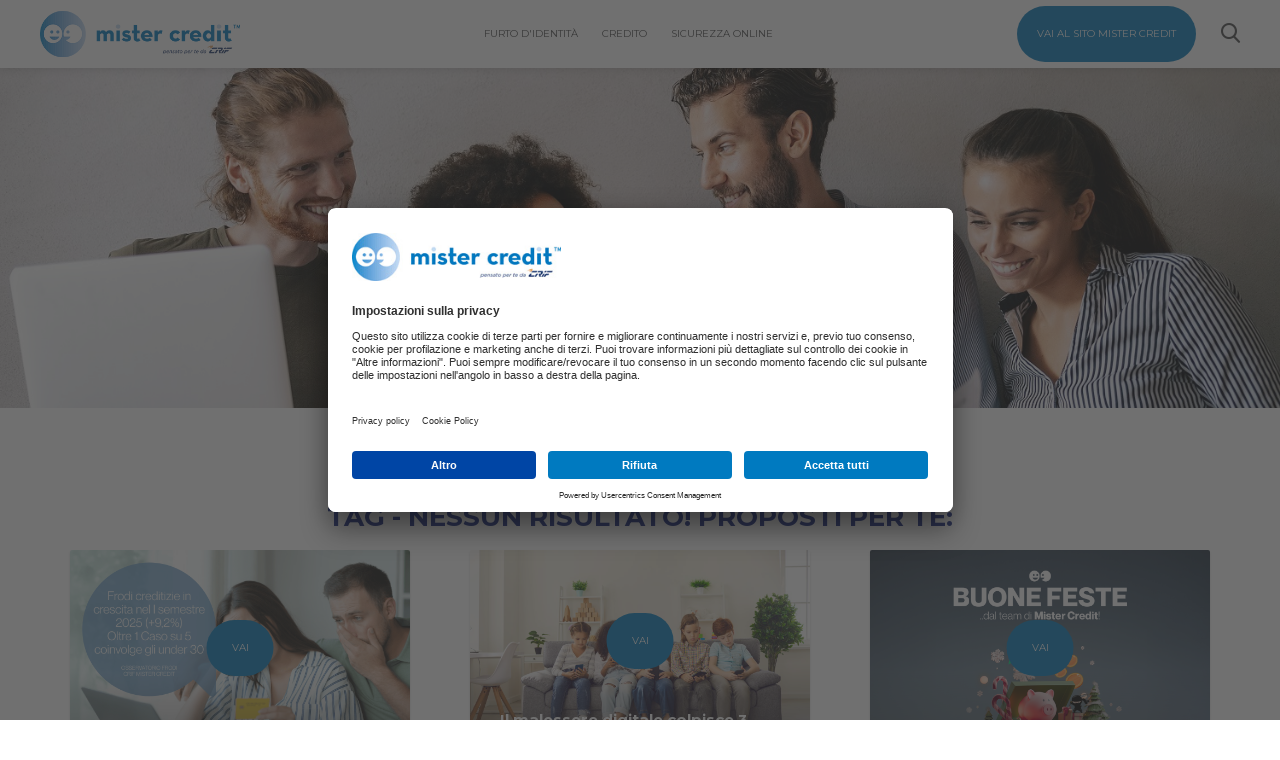

--- FILE ---
content_type: text/html; charset=utf-8
request_url: https://blog.mistercredit.it/?tag=furti+di+identit%C3%A0+e+cybercrimine+sono+in+costante+aumento
body_size: 5645
content:



<!DOCTYPE html>
<html prefix="og:http://ogp.me/ns#" lang="">
<head>

    
<meta http-equiv="X-UA-Compatible" content="IE=edge,chrome=1">

<script id="usercentrics-cmp" src="https://app.usercentrics.eu/browser-ui/latest/loader.js" data-settings-id="QNYrv12Mk" async></script>

<meta name="google-site-verification" content="QcKAW_7U-B6s7_0dFWglLbvhJY67owucucRzkZep994" />

<!-- Google Tag Manager -->
<script>(function(w,d,s,l,i){w[l]=w[l]||[];w[l].push({'gtm.start':
new Date().getTime(),event:'gtm.js'});var f=d.getElementsByTagName(s)[0],
j=d.createElement(s),dl=l!='dataLayer'?'&l='+l:'';j.async=true;j.src=
'https://www.googletagmanager.com/gtm.js?id='+i+dl;f.parentNode.insertBefore(j,f);
})(window,document,'script','dataLayer','GTM-PBK2BKF');</script>
<!-- End Google Tag Manager -->


    <meta charset="utf-8">
    <meta http-equiv="X-UA-Compatible" content="IE=Edge" />
    <title>Mister Credit CRIF: Affidabilit&#224; Creditizia, Protezione Dati e Furti Identit&#224; </title>
    <meta name="title" content="Mister Credit CRIF: Affidabilit&#224; Creditizia, Protezione Dati e Furti Identit&#224;" />
    <meta name="description" content="Mister Credit &#232; la linea di servizi di CRIF dedicata ai consumatori: scopri i servizi in grado di tutelarti in ambiti finanziario e nella protezione dei dati online e del furto d&#39;identit&#224;." />
    <meta name="viewport" content="width=device-width, initial-scale=1, shrink-to-fit=no">
    <meta name="format-detection" content="telephone=no">

    <meta property="og:title" content="Mister Credit CRIF: Affidabilit&#224; creditizia, Protezione Furti Identit&#224;" />
    <meta property="og:description" content="Mister Credit &#232; la linea di servizi di CRIF dedicata ai consumatori: scopri i servizi in grado di tutelarti in ambiti finanziario e nella protezione dei dati online e del furto d&#39;identit&#224;." />
        <meta property="og:image" content="https://blog.mistercredit.it/media/sqsfnve2/logo-mister-credit.png" />
    <meta property="og:site_name" content="Mistercredit" />
    <meta property="og:type" content="website" />
    <meta property="og:url" content="https://blog.mistercredit.it/" />


    
    <link href="https://fonts.googleapis.com/css?family=Montserrat:400,700" rel="stylesheet">
    <link rel="stylesheet" href="/assets/css/tags.css">
    <link href="/assets/libs/bootstrap/css/bootstrap.min.css" rel="stylesheet" />
    <link rel="stylesheet" href="/assets/vendors/slick-carousel/slick/slick.css" />
    <link rel="stylesheet" href="/assets/css/application.css">

    

    <script src="/scripts/jquery-3.7.1.min.js"></script>
    <script src="/scripts/jquery.unobtrusive-ajax.min.js"></script>
    <script src="/scripts/jquery-validation/jquery.validate.min.js"></script>
    <script src="/scripts/jquery-validation/jquery.validate.unobtrusive.min.js"></script>
    <script src="/scripts/jquery.fitvids.js"></script>

</head>
<body >
<!-- Google Tag Manager (noscript) -->
     <noscript><iframe src="https://www.googletagmanager.com/ns.html?id=GTM-PBK2BKF" height="0" width="0" style="display:none;visibility:hidden"></iframe></noscript>
     <!-- End Google Tag Manager (noscript) -->    <!--Header-->
    <header class="Header">
        <div class="Header__Shadow"></div>

            <a href="https://blog.mistercredit.it/"><img src="/media/sqsfnve2/logo-mister-credit.png" alt="Logo Mister Credit" class="Header__Logo" /></a>
        <nav class="Header__Nav">
            <ul>
                    <li >
                        <a href="https://blog.mistercredit.it/category/furto-d-identita/">Furto d&#39;identit&#224;</a>
                    </li>
                    <li >
                        <a href="https://blog.mistercredit.it/category/credito/">Credito</a>
                    </li>
                    <li >
                        <a href="https://blog.mistercredit.it/category/sicurezza-online/">Sicurezza Online</a>
                    </li>
            </ul>
        </nav>
        <div class="Header__Right">
            <a href=https://www.mistercredit.it/ target="_blank" class="Header__AR Button"><span class="u-hide--mobile">Vai al sito Mister Credit</span></a>
            <button class="ButtonClean Header__Search"><span class="icon search"></span></button>
            <button class="Header__HB" type="button">
                <span></span>
                <span></span>
                <span></span>
            </button>
        </div>
    </header>
    <div class="Page">
        


<!-- Main Banner -->


<div class="Page__Head" style="background-image: url(/media/2mjlpze3/blog-mistercredit.jpg)">
    <div class="Page__HeadContent">
<p class="ServiceBox__Title h1">IL BLOG DI <br />MISTER CREDIT</p>    </div>

</div>



<!--Newsletter Button -->
<br>

            <div class="row">
                <div class="col-sm-12 text-center">
                        <a href="https://blog.mistercredit.it/newsletter/" class="Button">Iscriviti alla Newsletter di Mister Credit</a>
                </div>
            </div>



<!-- Blog Article Cards-->


<div class="container mb-5">
    <div class="row">
        <div class="col-sm-12 text-center">
            <h1 id="articlesTitle" class="h2 text-uppercase">Tag:furti di identit&#224; e cybercrimine sono in costante aumento</h1>
        </div>
    </div>

    
            <script type="text/javascript">
                $(function () {
                    $('#articlesTitle').text("TAG - NESSUN RISULTATO! PROPOSTI PER TE:");
                })
            </script>


<div class="row row--nopad" name="gridBoxContainer">
        <div class="col-sm-6 col-md-6 col-lg-4">
            <a href="https://blog.mistercredit.it/2026/01/frodi-creditizie-per-casi-e-importo/" class="NewsroomBox__Item NewsroomBox__Item--margin">

                <img src=/media/jibk3xgh/osservatorio-frodi-_hq-1.png alt="7076">

                <div class="NewsroomBox__Text">Frodi creditizie in crescita: +9% per casi e importo</div>
                <div class="NewsroomBox__Shadow"></div>
                <div class="NewsroomBox__Hover"></div>
                <span class="Button">VAI</span>
            </a>
            <div class="text-indent">
                <p></p>
            </div>
        </div>
        <div class="col-sm-6 col-md-6 col-lg-4">
            <a href="https://blog.mistercredit.it/2026/01/malessere-digitale-colpisce-3-bambini-ragazzi-su-4/" class="NewsroomBox__Item NewsroomBox__Item--margin">

                <img src=/media/purn5l02/malessere-digitale.jpg alt="7074">

                <div class="NewsroomBox__Text">Il malessere digitale colpisce 3 bambini e ragazzi su 4</div>
                <div class="NewsroomBox__Shadow"></div>
                <div class="NewsroomBox__Hover"></div>
                <span class="Button">VAI</span>
            </a>
            <div class="text-indent">
                <p></p>
            </div>
        </div>
        <div class="col-sm-6 col-md-6 col-lg-4">
            <a href="https://blog.mistercredit.it/2025/12/i-nostri-piu-cari-auguri-lettrici-e-lettori/" class="NewsroomBox__Item NewsroomBox__Item--margin">

                <img src=/media/fhsfgoac/buone-feste-da-mister-credit-2025.png alt="7068">

                <div class="NewsroomBox__Text">I nostri pi&#249; cari auguri a tutti voi, lettrici e lettori</div>
                <div class="NewsroomBox__Shadow"></div>
                <div class="NewsroomBox__Hover"></div>
                <span class="Button">VAI</span>
            </a>
            <div class="text-indent">
                <p></p>
            </div>
        </div>
        <div class="col-sm-6 col-md-6 col-lg-4">
            <a href="https://blog.mistercredit.it/2025/12/ultima-truffa-su-whatsapp-rubare-dati-e-identita-truffa-codice-sei-cifre/" class="NewsroomBox__Item NewsroomBox__Item--margin">

                <img src=/media/bmujq13z/truffa-whatsapp.jpg alt="7065">

                <div class="NewsroomBox__Text">L’ultima truffa su Whatsapp per rubare dati e identit&#224;: la truffa del codice a sei cifre</div>
                <div class="NewsroomBox__Shadow"></div>
                <div class="NewsroomBox__Hover"></div>
                <span class="Button">VAI</span>
            </a>
            <div class="text-indent">
                <p></p>
            </div>
        </div>
        <div class="col-sm-6 col-md-6 col-lg-4">
            <a href="https://blog.mistercredit.it/2025/12/come-scoprire-se-sei-vittima-di-furto-identita/" class="NewsroomBox__Item NewsroomBox__Item--margin">

                <img src=/media/qnbfkyjw/scoperta-furto-identita.jpg alt="7062">

                <div class="NewsroomBox__Text">Come scoprire se sei vittima di un furto d&#39;identit&#224;</div>
                <div class="NewsroomBox__Shadow"></div>
                <div class="NewsroomBox__Hover"></div>
                <span class="Button">VAI</span>
            </a>
            <div class="text-indent">
                <p></p>
            </div>
        </div>
        <div class="col-sm-6 col-md-6 col-lg-4">
            <a href="https://blog.mistercredit.it/2025/11/prestito-rifiutato-come-fare-dopo-quanto-tempo-riprovare/" class="NewsroomBox__Item NewsroomBox__Item--margin">

                <img src=/media/eklle0xo/prestito-rifiutato-2025.jpg alt="7059">

                <div class="NewsroomBox__Text">Prestito rifiutato: come fare e dopo quanto tempo riprovare</div>
                <div class="NewsroomBox__Shadow"></div>
                <div class="NewsroomBox__Hover"></div>
                <span class="Button">VAI</span>
            </a>
            <div class="text-indent">
                <p></p>
            </div>
        </div>
        <div class="col-sm-6 col-md-6 col-lg-4">
            <a href="https://blog.mistercredit.it/2025/11/mi-hanno-svuotato-conto-corrente-cosa-fare/" class="NewsroomBox__Item NewsroomBox__Item--margin">

                <img src=/media/owadbb43/conto-corrente-svuotato.jpg alt="7057">

                <div class="NewsroomBox__Text">Mi hanno svuotato il conto corrente: ecco cosa fare</div>
                <div class="NewsroomBox__Shadow"></div>
                <div class="NewsroomBox__Hover"></div>
                <span class="Button">VAI</span>
            </a>
            <div class="text-indent">
                <p></p>
            </div>
        </div>
        <div class="col-sm-6 col-md-6 col-lg-4">
            <a href="https://blog.mistercredit.it/2025/11/cos-e-come-funziona-cessione-del-quinto/" class="NewsroomBox__Item NewsroomBox__Item--margin">

                <img src=/media/tzjdleym/cessione-quinto.jpg alt="7055">

                <div class="NewsroomBox__Text">Cos&#39;&#232; e come funziona la cessione del quinto</div>
                <div class="NewsroomBox__Shadow"></div>
                <div class="NewsroomBox__Hover"></div>
                <span class="Button">VAI</span>
            </a>
            <div class="text-indent">
                <p></p>
            </div>
        </div>
        <div class="col-sm-6 col-md-6 col-lg-4">
            <a href="https://blog.mistercredit.it/2025/11/educazione-finanziaria-intervista-a-giovanna-boggio-robutti/" class="NewsroomBox__Item NewsroomBox__Item--margin">

                <img src=/media/yy2l0cbh/blog-_robutti.jpg alt="7052">

                <div class="NewsroomBox__Text">L&#39;importanza di portare l&#39;educazione finanziaria a bambini e ragazzi: intervista a Giovanna Boggio Robutti, Direttore Generale di FEduF</div>
                <div class="NewsroomBox__Shadow"></div>
                <div class="NewsroomBox__Hover"></div>
                <span class="Button">VAI</span>
            </a>
            <div class="text-indent">
                <p></p>
            </div>
        </div>
</div>

<form action="/Default/Articles/LoadArticles" data-ajax="true" data-ajax-method="POST" data-ajax-mode="replace-with" data-ajax-update="#loadMoreArticlesForm" id="loadMoreArticlesForm" method="post">        <div class="row">
            <div class="col-sm-12 text-center">
                <a id="loadMore" class="Button">Carica altri</a>
            </div>
        </div>
        <input type="hidden" id="Page" name="Page" value="home" />
        <input type="hidden" id="Query" name="Query" value="furti di identit&#224; e cybercrimine sono in costante aumento" />
        <input type="hidden" id="PageNumber" name="PageNumber" value="2" />
        <input id="submitLoadArticles" type="submit" hidden />
        <script type="text/javascript">
            $("#loadMore").click(function () {
                $("#submitLoadArticles").submit();
            });
        </script>
</form>

</div>

<div class="row">
    <br>
</div>

    </div>

    <!-- Footer-->
        <div class="Footer">
            <div class="container">
                <div class="row align-items-start">
                    <div class="col-6">
                        <div class="Footer__MenuCol">
                            <p class="Footer__MenuTitle">
MISTER CREDIT                            </p>
                                <p>
                                    <p>Sempre al tuo fianco per tutelarti dal rischio di furto d’identità, proteggere la tua sicurezza online e valutare la tua affidabilità creditizia.</p>
<p><a rel="noopener" href="https://www.mistercredit.it/" target="_blank">www.mistercredit.it</a></p>
<p><a href="https://blog.mistercredit.it/privacy-policy/" title="privacy policy">Privacy policy</a></p>
<p><a href="https://blog.mistercredit.it/cookie-policy/" title="Cookie policy">Cookie policy</a></p>
<p>© Copyright 2025 CRIF S.p.A. All rights reserved: Via della Beverara, 21 • 40131 Bologna • Italia - Cap. Soc. € 51.796.545,00 i.v. • R.E.A. n° 410952 • Registro Imprese Bologna, C.F. e P.IVA 02083271201<br />Società soggetta all'attività di direzione e coordinamento di CRIBIS Holding S.r.l. - Società con unico socio</p>
                                </p>
                        </div>
                    </div>
                    <div class="col-6" style="text-align: left;">
                        <p class="Footer__MenuTitle">
ARGOMENTI PRINCIPALI                        </p>
                        <div class="inline-wrapper">
                                <a class="btn btn-primary btn-sm" href="/?tag=sicurezza+online" role="button" style="display: inline-block; text-decoration: none; border: 1px solid white;">SICUREZZA ONLINE</a>
                                <a class="btn btn-primary btn-sm" href="/?tag=furto+d%27identit%c3%a0" role="button" style="display: inline-block; text-decoration: none; border: 1px solid white;">FURTO D&#39;IDENTIT&#192;</a>
                                <a class="btn btn-primary btn-sm" href="/?tag=privacy" role="button" style="display: inline-block; text-decoration: none; border: 1px solid white;">PRIVACY</a>
                                <a class="btn btn-primary btn-sm" href="/?tag=sicurnet" role="button" style="display: inline-block; text-decoration: none; border: 1px solid white;">SICURNET</a>
                                <a class="btn btn-primary btn-sm" href="/?tag=credito" role="button" style="display: inline-block; text-decoration: none; border: 1px solid white;">CREDITO</a>
                                <a class="btn btn-primary btn-sm" href="/?tag=dati+personali" role="button" style="display: inline-block; text-decoration: none; border: 1px solid white;">DATI PERSONALI</a>
                                <a class="btn btn-primary btn-sm" href="/?tag=affidabilit%c3%a0+creditizia" role="button" style="display: inline-block; text-decoration: none; border: 1px solid white;">AFFIDABILIT&#192; CREDITIZIA</a>
                                <a class="btn btn-primary btn-sm" href="/?tag=mettinconto" role="button" style="display: inline-block; text-decoration: none; border: 1px solid white;">METTINCONTO</a>
                                <a class="btn btn-primary btn-sm" href="/?tag=mutuo" role="button" style="display: inline-block; text-decoration: none; border: 1px solid white;">MUTUO</a>
                                <a class="btn btn-primary btn-sm" href="/?tag=identit%c3%a0+digitale" role="button" style="display: inline-block; text-decoration: none; border: 1px solid white;">IDENTIT&#192; DIGITALE</a>
                                <a class="btn btn-primary btn-sm" href="/?tag=truffe+online" role="button" style="display: inline-block; text-decoration: none; border: 1px solid white;">TRUFFE ONLINE</a>
                                <a class="btn btn-primary btn-sm" href="/?tag=frodi+creditizie" role="button" style="display: inline-block; text-decoration: none; border: 1px solid white;">FRODI CREDITIZIE</a>
                                <a class="btn btn-primary btn-sm" href="/?tag=mister+credit" role="button" style="display: inline-block; text-decoration: none; border: 1px solid white;">MISTER CREDIT</a>
                                <a class="btn btn-primary btn-sm" href="/?tag=prestito" role="button" style="display: inline-block; text-decoration: none; border: 1px solid white;">PRESTITO</a>
                                <a class="btn btn-primary btn-sm" href="/?tag=social+network" role="button" style="display: inline-block; text-decoration: none; border: 1px solid white;">SOCIAL NETWORK</a>
                                <a class="btn btn-primary btn-sm" href="/?tag=identikit" role="button" style="display: inline-block; text-decoration: none; border: 1px solid white;">IDENTIKIT</a>
                                <a class="btn btn-primary btn-sm" href="/?tag=social+media" role="button" style="display: inline-block; text-decoration: none; border: 1px solid white;">SOCIAL MEDIA</a>
                                <a class="btn btn-primary btn-sm" href="/?tag=sicurezza+informatica" role="button" style="display: inline-block; text-decoration: none; border: 1px solid white;">SICUREZZA INFORMATICA</a>
                                <a class="btn btn-primary btn-sm" href="/?tag=phishing" role="button" style="display: inline-block; text-decoration: none; border: 1px solid white;">PHISHING</a>
                                <a class="btn btn-primary btn-sm" href="/?tag=sicurezza+digitale" role="button" style="display: inline-block; text-decoration: none; border: 1px solid white;">SICUREZZA DIGITALE</a>
                                <a class="btn btn-primary btn-sm" href="/?tag=password" role="button" style="display: inline-block; text-decoration: none; border: 1px solid white;">PASSWORD</a>
                                <a class="btn btn-primary btn-sm" href="/?tag=SIC" role="button" style="display: inline-block; text-decoration: none; border: 1px solid white;">SIC</a>
                                <a class="btn btn-primary btn-sm" href="/?tag=osservatorio+Crif" role="button" style="display: inline-block; text-decoration: none; border: 1px solid white;">OSSERVATORIO CRIF</a>
                                <a class="btn btn-primary btn-sm" href="/?tag=casa" role="button" style="display: inline-block; text-decoration: none; border: 1px solid white;">CASA</a>
                                <a class="btn btn-primary btn-sm" href="/?tag=cyberbullismo" role="button" style="display: inline-block; text-decoration: none; border: 1px solid white;">CYBERBULLISMO</a>
                                <a class="btn btn-primary btn-sm" href="/?tag=credito+al+consumo" role="button" style="display: inline-block; text-decoration: none; border: 1px solid white;">CREDITO AL CONSUMO</a>
                                <a class="btn btn-primary btn-sm" href="/?tag=shopping" role="button" style="display: inline-block; text-decoration: none; border: 1px solid white;">SHOPPING</a>
                                <a class="btn btn-primary btn-sm" href="/?tag=reputazione+creditizia" role="button" style="display: inline-block; text-decoration: none; border: 1px solid white;">REPUTAZIONE CREDITIZIA</a>
                                <a class="btn btn-primary btn-sm" href="/?tag=cybercriminali" role="button" style="display: inline-block; text-decoration: none; border: 1px solid white;">CYBERCRIMINALI</a>
                                <a class="btn btn-primary btn-sm" href="/?tag=smartphone" role="button" style="display: inline-block; text-decoration: none; border: 1px solid white;">SMARTPHONE</a>
                                <a class="btn btn-primary btn-sm" href="/?tag=cybercrime" role="button" style="display: inline-block; text-decoration: none; border: 1px solid white;">CYBERCRIME</a>
                                <a class="btn btn-primary btn-sm" href="/?tag=affitto" role="button" style="display: inline-block; text-decoration: none; border: 1px solid white;">AFFITTO</a>
                                <a class="btn btn-primary btn-sm" href="/?tag=finanziamento" role="button" style="display: inline-block; text-decoration: none; border: 1px solid white;">FINANZIAMENTO</a>
                        </div>
                    </div>
                </div>
            </div>
        </div>


    <!--Search-->
    <div class="Search">
        <button type="submit" class="Search__Close"><i class="icon close"></i></button>
        <div class="Search__Content">
            <p class="h1">
                Cerca
            </p>
            <p>Fai la tua ricerca sul sito</p>
            <form method="get" class="mt-5" name="form-search" id="form-search" action="https://blog.mistercredit.it/search/">
                <div class="Input Input--icon">
                    <input id="searhText" type="text" name="q" placeholder="Cerca">
                    <i class="icon search"></i>
                </div>
                <button type="submit" class="Button Button--orange">Cerca</button>
            </form>
        </div>
    </div>

    <button class="ButtonToTop ButtonToTopPos">
        <i class="icon arrow-top"></i> Torna su
    </button>
    <script type="text/javascript" src="/assets/vendors/slick-carousel/slick/slick.min.js"></script>
    <script defer src="/assets/js/app.js"></script>
    <script src="/scripts/GridBoxPagination.js"></script>

</body>
</html>

--- FILE ---
content_type: text/css
request_url: https://blog.mistercredit.it/assets/css/tags.css
body_size: 119
content:
/*tag cloud*/

* {
    box-sizing: border-box;
}

.inline-wrapper {
    width: 100%;
    white-space: normal;
    overflow-x: auto;
    overflow-y: auto;
}

a ~ a {
    margin-top: 2px;
}


--- FILE ---
content_type: text/css
request_url: https://blog.mistercredit.it/assets/css/application.css
body_size: 31899
content:
@charset "UTF-8";
/*! normalize.css v5.0.0 | MIT License | github.com/necolas/normalize.css */
/**
 * 1. Change the default font family in all browsers (opinionated).
 * 2. Correct the line height in all browsers.
 * 3. Prevent adjustments of font size after orientation changes in
 *    IE on Windows Phone and in iOS.
 */
/* Document
   ========================================================================== */
html {
    font-family: 'Montserrat', sans-serif;
    /* 1 */
    line-height: 1.15;
    /* 2 */
    -ms-text-size-adjust: 100%;
    /* 3 */
    -webkit-text-size-adjust: 100%;
    /* 3 */
}

/* Sections
   ========================================================================== */
/**
 * Remove the margin in all browsers (opinionated).
 */
body {
    margin: 0;
}

/**
 * Add the correct display in IE 9-.
 */
article,
aside,
footer,
header,
nav,
section {
    display: block;
}

/**
 * Correct the font size and margin on `h1` elements within `section` and
 * `article` contexts in Chrome, Firefox, and Safari.
 */
h1 {
    font-size: 2em;
    margin: 0.67em 0;
}

/* Grouping content
   ========================================================================== */
/**
 * Add the correct display in IE 9-.
 * 1. Add the correct display in IE.
 */
figcaption,
figure,
main {
    /* 1 */
    display: block;
}

/**
 * Add the correct margin in IE 8.
 */
figure {
    margin: 1em 40px;
}

/**
 * 1. Add the correct box sizing in Firefox.
 * 2. Show the overflow in Edge and IE.
 */
hr {
    box-sizing: content-box;
    /* 1 */
    height: 0;
    /* 1 */
    overflow: visible;
    /* 2 */
}

/**
 * 1. Correct the inheritance and scaling of font size in all browsers.
 * 2. Correct the odd `em` font sizing in all browsers.
 */
pre {
    font-family: monospace, monospace;
    /* 1 */
    font-size: 1em;
    /* 2 */
}

/* Text-level semantics
   ========================================================================== */
/**
 * 1. Remove the gray background on active links in IE 10.
 * 2. Remove gaps in links underline in iOS 8+ and Safari 8+.
 */
a {
    background-color: transparent;
    /* 1 */
    -webkit-text-decoration-skip: objects;
    /* 2 */
}

    /**
 * Remove the outline on focused links when they are also active or hovered
 * in all browsers (opinionated).
 */
    a:active,
    a:hover {
        outline-width: 0;
    }

/**
 * 1. Remove the bottom border in Firefox 39-.
 * 2. Add the correct text decoration in Chrome, Edge, IE, Opera, and Safari.
 */
abbr[title] {
    border-bottom: none;
    /* 1 */
    text-decoration: underline;
    /* 2 */
    text-decoration: underline dotted;
    /* 2 */
}

/**
 * Prevent the duplicate application of `bolder` by the next rule in Safari 6.
 */
b,
strong {
    font-weight: inherit;
}

/**
 * Add the correct font weight in Chrome, Edge, and Safari.
 */
b,
strong {
    font-weight: bolder;
}

/**
 * 1. Correct the inheritance and scaling of font size in all browsers.
 * 2. Correct the odd `em` font sizing in all browsers.
 */
code,
kbd,
samp {
    font-family: monospace, monospace;
    /* 1 */
    font-size: 1em;
    /* 2 */
}

/**
 * Add the correct font style in Android 4.3-.
 */
dfn {
    font-style: italic;
}

/**
 * Add the correct background and color in IE 9-.
 */
mark {
    background-color: #ff0;
    color: #000;
}

/**
 * Add the correct font size in all browsers.
 */
small {
    font-size: 80%;
}

/**
 * Prevent `sub` and `sup` elements from affecting the line height in
 * all browsers.
 */
sub,
sup {
    font-size: 75%;
    line-height: 0;
    position: relative;
    vertical-align: baseline;
}

sub {
    bottom: -0.25em;
}

sup {
    top: -0.5em;
}

/* Embedded content
   ========================================================================== */
/**
 * Add the correct display in IE 9-.
 */
audio,
video {
    display: inline-block;
}

    /**
 * Add the correct display in iOS 4-7.
 */
    audio:not([controls]) {
        display: none;
        height: 0;
    }

/**
 * Remove the border on images inside links in IE 10-.
 */
img {
    border-style: none;
}

/**
 * Hide the overflow in IE.
 */
svg:not(:root) {
    overflow: hidden;
}

/* Forms
   ========================================================================== */
/**
 * 1. Change the font styles in all browsers (opinionated).
 * 2. Remove the margin in Firefox and Safari.
 */
button,
input,
optgroup,
select,
textarea {
    font-family: sans-serif;
    /* 1 */
    font-size: 100%;
    /* 1 */
    line-height: 1.15;
    /* 1 */
    margin: 0;
    /* 2 */
}

/**
 * Show the overflow in IE.
 * 1. Show the overflow in Edge.
 */
button,
input {
    /* 1 */
    overflow: visible;
}

/**
 * Remove the inheritance of text transform in Edge, Firefox, and IE.
 * 1. Remove the inheritance of text transform in Firefox.
 */
button,
select {
    /* 1 */
    text-transform: none;
}

/**
 * 1. Prevent a WebKit bug where (2) destroys native `audio` and `video`
 *    controls in Android 4.
 * 2. Correct the inability to style clickable types in iOS and Safari.
 */
button,
html [type="button"],
[type="reset"],
[type="submit"] {
    -webkit-appearance: button;
    /* 2 */
}

    /**
 * Remove the inner border and padding in Firefox.
 */
    button::-moz-focus-inner,
    [type="button"]::-moz-focus-inner,
    [type="reset"]::-moz-focus-inner,
    [type="submit"]::-moz-focus-inner {
        border-style: none;
        padding: 0;
    }

    /**
 * Restore the focus styles unset by the previous rule.
 */
    button:-moz-focusring,
    [type="button"]:-moz-focusring,
    [type="reset"]:-moz-focusring,
    [type="submit"]:-moz-focusring {
        outline: 1px dotted ButtonText;
    }

/**
 * Change the border, margin, and padding in all browsers (opinionated).
 */
fieldset {
    border: 1px solid #c0c0c0;
    margin: 0 2px;
    padding: 0.35em 0.625em 0.75em;
}

/**
 * 1. Correct the text wrapping in Edge and IE.
 * 2. Correct the color inheritance from `fieldset` elements in IE.
 * 3. Remove the padding so developers are not caught out when they zero out
 *    `fieldset` elements in all browsers.
 */
legend {
    box-sizing: border-box;
    /* 1 */
    color: inherit;
    /* 2 */
    display: table;
    /* 1 */
    max-width: 100%;
    /* 1 */
    padding: 0;
    /* 3 */
    white-space: normal;
    /* 1 */
}

/**
 * 1. Add the correct display in IE 9-.
 * 2. Add the correct vertical alignment in Chrome, Firefox, and Opera.
 */
progress {
    display: inline-block;
    /* 1 */
    vertical-align: baseline;
    /* 2 */
}

/**
 * Remove the default vertical scrollbar in IE.
 */
textarea {
    overflow: auto;
}

/**
 * 1. Add the correct box sizing in IE 10-.
 * 2. Remove the padding in IE 10-.
 */
[type="checkbox"],
[type="radio"] {
    box-sizing: border-box;
    /* 1 */
    padding: 0;
    /* 2 */
}

/**
 * Correct the cursor style of increment and decrement buttons in Chrome.
 */
[type="number"]::-webkit-inner-spin-button,
[type="number"]::-webkit-outer-spin-button {
    height: auto;
}

/**
 * 1. Correct the odd appearance in Chrome and Safari.
 * 2. Correct the outline style in Safari.
 */
[type="search"] {
    -webkit-appearance: textfield;
    /* 1 */
    outline-offset: -2px;
    /* 2 */
}

    /**
 * Remove the inner padding and cancel buttons in Chrome and Safari on macOS.
 */
    [type="search"]::-webkit-search-cancel-button,
    [type="search"]::-webkit-search-decoration {
        -webkit-appearance: none;
    }

/**
 * 1. Correct the inability to style clickable types in iOS and Safari.
 * 2. Change font properties to `inherit` in Safari.
 */
::-webkit-file-upload-button {
    -webkit-appearance: button;
    /* 1 */
    font: inherit;
    /* 2 */
}

/* Interactive
   ========================================================================== */
/*
 * Add the correct display in IE 9-.
 * 1. Add the correct display in Edge, IE, and Firefox.
 */
details,
menu {
    display: block;
}

/*
 * Add the correct display in all browsers.
 */
summary {
    display: list-item;
}

/* Scripting
   ========================================================================== */
/**
 * Add the correct display in IE 9-.
 */
canvas {
    display: inline-block;
}

/**
 * Add the correct display in IE.
 */
template {
    display: none;
}

/* Hidden
   ========================================================================== */
/**
 * Add the correct display in IE 10-.
 */
[hidden] {
    display: none;
}

.c-brand {
    color: #037CBD;
}

.bg-light-blue {
    background: rgba(3, 124, 189, 0.1);
}

.c-green,
.c-green a {
    color: #97D000;
}

.c-green-dark,
.c-green-dark a {
    color: #349835;
}

.c-blue,
.c-blue a {
    color: #037CBD;
}

.c-yellow,
.c-yellow a {
    color: #F8AF00;
}

.c-yellow-dark,
.c-yellow-dark a {
    color: #E09E00;
}

.c-orange,
.c-orange a {
    color: #FD6C35;
}

.c-orange2,
.c-orange2 a {
    color: #EB7C09;
}

.c-orange-dark,
.c-orange-dark a {
    color: #F44300;
}

.c-brown,
.c-brown a {
    color: #D3671F;
}

.c-brown-dark,
.c-brown-dark a {
    color: #6C2825;
}

.c-blue,
.c-blue a {
    color: #037CBD;
}

.c-blue-light,
.c-blue-light a {
    color: #A0C3EF;
}

.c-blue-dark,
.c-blue-dark a {
    color: #175E8C;
}

.c-green-i,
.c-green-i a {
    color: #97D000 !important;
}

.c-green-dark-i,
.c-green-dark-i a {
    color: #349835 !important;
}

.c-blue-i,
.c-blue-i a {
    color: #037CBD !important;
}

.c-yellow-i .c-yellow-i a {
    color: #F8AF00 !important;
}

.c-yellow-dark-i,
.c-yellow-dark-i a {
    color: #E09E00 !important;
}

.c-orange-i,
.c-orange-i a {
    color: #FD6C35 !important;
}

.c-orange2-i,
.c-orange2-i a {
    color: #EB7C09 !important;
}

.c-orange-dark-i,
.c-orange-dark-i a {
    color: #F44300 !important;
}

.c-brown-i,
.c-brown-i a {
    color: #D3671F !important;
}

.c-brown-dark-i,
.c-brown-dark-i a {
    color: #6C2825 !important;
}

.c-blue-i,
.c-blue-i a {
    color: #037CBD !important;
}

.c-blue-light-i,
.c-blue-light-i a {
    color: #A0C3EF !important;
}

.c-blue-dark-i,
.c-blue-dark-i a {
    color: #175E8C !important;
}

.bg-green {
    background-color: #97D000;
}

.bg-green-dark {
    background-color: #349835;
}

.bg-green-light {
    background-color: #F4FAEA;
}

.bg-blue {
    background-color: #037CBD;
}

.bg-yellow {
    background-color: #F8AF00;
}

.bg-yellow-dark {
    background-color: #E09E00;
}

.bg-orange {
    background-color: #FD6C35;
}

.bg-orange-dark {
    background-color: #F44300;
}

.bg-brown {
    background-color: #D3671F;
}

.bg-brown-dark {
    background-color: #6C2825;
}

.bg-blue {
    background-color: #037CBD;
}

.bg-blue-light {
    background-color: #A0C3EF;
}

.bg-blue-dark {
    background-color: #175E8C;
}

.bg-light {
    background-color: #F4FAEA;
}

.layout-blue .bg-light {
    background: rgba(3, 124, 189, 0.1);
}

.layout-identikit .bg-light {
    background: rgba(3, 124, 189, 0.1);
}

.layout-sicurnet .bg-light {
    background: rgba(26, 47, 138, 0.1);
}

.c-link {
    color: #97D000;
}

.layout-blue .c-link {
    color: #037CBD;
}

.layout-identikit .c-link {
    color: #0071C1;
}

.layout-sicurnet .c-link {
    color: #1A2F8A;
}

.c-color {
    color: #349835;
}

.layout-blue .c-color {
    color: #175E8C;
}

.layout-identikit .c-color {
    color: #0071C1;
}

.layout-sicurnet .c-color {
    color: #1A2F8A;
}

/* ==========================================================================

   Base Styles
   ====


   Some Basic Styles

   ```
   ```

   ========================================================================== */
*,
*::before,
*::after {
    box-sizing: border-box;
    -webkit-tap-highlight-color: transparent;
}

html,
button,
input,
select,
textarea {
    color: #4A4A4A;
}

html,
body {
    line-height: 1.2;
}

html {
    font-family: 'Montserrat', sans-serif;
    font-size: 70%;
}

@media (min-width: 62em) {
    html {
        font-size: 75%;
    }
}

@media (min-width: 100em) {
    html {
        font-size: 100%;
    }
}

body {
    font-family: 'Montserrat', sans-serif;
    min-width: 320px;
    color: #4A4A4A;
    -webkit-font-smoothing: antialiased;
    margin-top: 49px;
    /*   &.layout-service {
        margin-top: 70px;

        @include mq(s-tablet) {
            margin-top: 100px;
        }
    }*/
}

@media (min-width: 48em) {
    body {
        margin-top: 60px;
    }
}

@media (min-width: 100em) {
    body {
        margin-top: 100px;
    }
}

audio,
canvas,
iframe,
svg,
video,
img {
    vertical-align: middle;
}

fieldset {
    margin: 0;
    padding: 0;
    border: 0;
}

textarea {
    resize: vertical;
}

input::-moz-focus-inner {
    border: 0;
}

ul {
    margin: 0;
    padding: 0;
    list-style-type: none;
}

h1,
h2,
h3,
h4,
h5,
h6 {
    font-weight: normal;
}

a {
    color: inherit;
    text-decoration: underline;
}

    a:visited {
        color: inherit;
    }

abbr[title] {
    border: 0;
    text-decoration: none;
}

a:focus, a:active,
input[type="button"]:focus,
input[type="button"]:active,
input[type="submit"]:focus,
input[type="submit"]:active,
input[type="reset"]:focus,
input[type="reset"]:active,
button:focus,
button:active {
    outline: 0;
}

p {
    line-height: 1.6;
}

/* ==========================================================================
   ##  prevent 300ms delay in FF, Chrome and IE on touch devices
   ========================================================================== */
a[href],
button {
    -ms-touch-action: manipulation;
    touch-action: manipulation;
}

/* ==========================================================================
   ## CSS to JS Breakpoint Bridge
   ========================================================================== */
body::after,
body::before {
    position: absolute;
    top: 0;
    left: 0;
    z-index: -3;
    visibility: hidden;
    width: 1px;
    height: 1px;
    overflow: hidden;
    display: block;
}

body::after {
    content: 'mobile';
}

@media (min-width: 30em) {
    body::after {
        content: "mobile";
    }
}

@media (min-width: 48em) {
    body::after {
        content: "s-tablet";
    }
}

@media (min-width: 62em) {
    body::after {
        content: "l-tablet";
    }
}

@media (min-width: 75em) {
    body::after {
        content: "desktop";
    }
}

@media (min-width: 100em) {
    body::after {
        content: "wide";
    }
}

body::before {
    content: '/{"mobile":480,"s-tablet":768,"l-tablet":992,"desktop":1200,"wide":1600}/';
}

head {
    font-family: '/{"mobile":480,"s-tablet":768,"l-tablet":992,"desktop":1200,"wide":1600}/';
}

hr {
    background: #E4E4E4;
    border: none;
    width: 100%;
    height: 2px;
    margin: 50px 0;
}

[class^="icon-"], [class*=" icon-"] {
    font-size: 150%;
    vertical-align: middle;
}

.icon--spaced {
    margin-right: 10px;
}

h1,
h2,
h3 {
    margin: 3rem 0 2rem 0;
    font-weight: bold;
}

@media (min-width: 100em) {
    h1,
    h2,
    h3 {
        margin: 4rem 0 3rem 0;
    }
}

.Page__Text h1,
.Page__Text h2,
.h1 {
    font-weight: bold;
    font-size: 40px;
    font-size: 2.5rem;
    line-height: 1.36;
    color: #037CBD;
}

@media (min-width: 100em) {
    .Page__Text h1,
    .Page__Text h2,
    .h1 {
        font-size: 40px;
        font-size: 2.5rem;
    }
}

.layout-mettinconto .Page__Text h1, .Page__Text .layout-mettinconto h1, .layout-mettinconto
.Page__Text h2,
.Page__Text .layout-mettinconto h2, .layout-mettinconto
.h1 {
    color: #97D000;
}

.layout-identikit .Page__Text h1, .Page__Text .layout-identikit h1, .layout-identikit
.Page__Text h2,
.Page__Text .layout-identikit h2, .layout-identikit
.h1 {
    color: #0071C1;
}

.layout-sicurnet .Page__Text h1, .Page__Text .layout-sicurnet h1, .layout-sicurnet
.Page__Text h2,
.Page__Text .layout-sicurnet h2, .layout-sicurnet
.h1 {
    color: #1A2F8A;
}

.Page__Text h2,
.h1 {
    color: #1A2F8A;
}

.h1-small {
    font-size: 36px;
    font-size: 2.25rem;
    line-height: 1.36;
    color: #037CBD;
}

.layout-mettinconto .h1-small {
    color: #97D000;
}

.layout-identikit .h1-small {
    color: #0071C1;
}

.layout-sicurnet .h1-small {
    color: #1A2F8A;
}

.Page__Text h3,
.Page__Text h4,
.h2 {
    font-weight: bold;
    font-size: 35px;
    font-size: 2.1875rem;
    line-height: 1.36;
    color: #037CBD;
}

@media (min-width: 100em) {
    .Page__Text h3,
    .Page__Text h4,
    .h2 {
        font-size: 35px;
        font-size: 2.1875rem;
    }
}

.layout-mettinconto .Page__Text h3, .Page__Text .layout-mettinconto h3, .layout-mettinconto
.Page__Text h4,
.Page__Text .layout-mettinconto h4, .layout-mettinconto
.h2 {
    color: #97D000;
}

.layout-identikit .Page__Text h3, .Page__Text .layout-identikit h3, .layout-identikit
.Page__Text h4,
.Page__Text .layout-identikit h4, .layout-identikit
.h2 {
    color: #0071C1;
}

.layout-sicurnet .Page__Text h3, .Page__Text .layout-sicurnet h3, .layout-sicurnet
.Page__Text h4,
.Page__Text .layout-sicurnet h4, .layout-sicurnet
.h2 {
    color: #1A2F8A;
}

.Page__Text h4,
.h2 {
    color: #1A2F8A;
}


.h3 {
    font-weight: bold;
    font-size: 22px;
    font-size: 1.375rem;
    color: #4A4A4A;
}

hgroup {
    margin: 4rem 0 3rem 0;
    font-size: 22px;
    font-size: 1.375rem;
}

    hgroup > * {
        margin: 0;
    }

    hgroup :first-child {
        margin-bottom: 0;
    }

    hgroup :last-child {
        margin-top: 1rem;
    }

p {
    line-height: 1.9;
}

a,
a:visited {
    transition: color 0.3s;
    color: #037CBD;
}

.layout-mettinconto a, .layout-mettinconto
a:visited {
    color: #97D000;
}

a:hover,
a:visited:hover {
    color: #175E8C;
}

.layout-mettinconto a:hover, .layout-mettinconto
a:visited:hover {
    color: #349835;
}

.text-bigger {
    font-size: 22px;
    font-size: 1.375rem;
}

@font-face {
    font-family: 'icomoon';
    src: url("../fonts/icomoon/icomoon.eot?p1n77w");
    src: url("../fonts/icomoon/icomoon.eot?p1n77w#iefix") format("embedded-opentype"), url("../fonts/icomoon/icomoon.ttf?p1n77w") format("truetype"), url("../fonts/icomoon/icomoon.woff?p1n77w") format("woff"), url("../fonts/icomoon/icomoon.svg?p1n77w#icomoon") format("svg");
    font-weight: normal;
    font-style: normal;
}

[class^="icon-"], [class*=" icon-"],
.icon {
    /* use !important to prevent issues with browser extensions that change fonts */
    font-family: 'icomoon' !important;
    speak: none;
    font-style: normal;
    font-weight: normal;
    font-variant: normal;
    text-transform: none;
    line-height: 1;
    margin-bottom: 2px;
    /* Better Font Rendering =========== */
    -webkit-font-smoothing: antialiased;
    -moz-osx-font-smoothing: grayscale;
}

    .icon-arrow-top:before,
    .icon.arrow-top:before {
        content: "\e903";
    }

    .icon-arrow-left:before,
    .icon.arrow-left:before {
        content: "\e902";
    }

.icon-check:before {
    content: "\e901";
}

.icon-arrow-bottom:before {
    content: "\e904";
}

.icon-arrow-line-right:before {
    content: "\e905";
}

.icon-eye:before,
.icon.eye:before {
    content: "\e906";
}

.icon-arrow-right:before,
.icon.arrow-right:before {
    content: "\e907";
}

.icon-close:before,
.icon.close:before {
    content: "\e908";
}

.icon-info:before,
.icon.info:before {
    content: "\e909";
}

.icon-lock:before,
.icon.lock:before {
    content: "\e90a";
}

.icon-map:before,
.icon.map:before {
    content: "\e90b";
}

.icon-mic:before,
.icon.mic:before {
    content: "\e90c";
}

.icon-mic,
.icon.mic,
.icon-map,
.icon.map {
    margin-bottom: 2px;
}

.icon-search:before,
.icon.search:before {
    content: "\e90d";
    color: #494949;
}

.icon-document:before,
.icon.document:before {
    content: "\e900";
}

.icon-document,
.icon.document {
    margin-bottom: 0;
}

button {
    border: none;
    padding: 0;
    margin: 0;
    border: none;
    background-color: transparent;
}

.Button {
    cursor: pointer;
    background: #037CBD;
    border-radius: 30px;
    padding: 10px 25px 10px 25px;
    min-height: 50px;
    font-size: 10px;
    text-transform: uppercase;
    color: #fff !important;
    display: -ms-inline-flexbox;
    display: inline-flex;
    -ms-flex-align: center;
    align-items: center;
    -ms-flex-pack: center;
    justify-content: center;
    transition: background 0.3s;
    text-decoration: none;
}

@media (min-width: 62em) {
    .Button {
        height: 56px;
        border-radius: 60px;
        min-height: 55px;
    }
}

@media (min-width: 100em) {
    .Button {
        font-size: 12px;
    }
}

.Button:visited {
    color: #fff;
}

.Button .icon {
    font-size: 25px;
    font-size: 1.5625rem;
    margin-right: 15px;
}

@media (max-width: 61.99em) {
    .Button .icon {
        font-size: 20px;
        font-size: 1.25rem;
    }
}

.Button:hover,
a:hover .Button {
    background: #175E8C;
    color: #fff !important;
}

.Button--yellow {
    background: #F8AF00;
}

    .Button--yellow:hover,
    a:hover .Button--yellow {
        background: #E09E00;
    }

.Button--orange {
    background: #FD6C35;
}

    .Button--orange:hover,
    a:hover .Button--orange {
        background: #F44300;
    }

.Button--green {
    background: #97D000;
}

    .Button--green:hover,
    a:hover .Button--green {
        background: #349835;
    }

.Button--green-dark {
    background: #84b700;
}

    .Button--green-dark:hover,
    a:hover .Button--green-dark {
        background: #349835;
    }

.Button--brown {
    background: #D3671F;
}

    .Button--brown:hover,
    a:hover .Button--brown {
        background: #6C2825;
    }

.Button--dblue {
    background: #0071C1;
}

    .Button--dblue:hover,
    a:hover .Button--dblue {
        background: #175E8C;
    }

.Button--small {
    font-size: 12px;
    padding: 5px 25px 5px 20px !important;
}

@media (min-width: 62em) {
    .Button--small {
        padding: 15px 30px 15px 30px !important;
        min-height: 25px;
        height: auto;
    }
}

.Button--darkblue {
    background: #175E8C;
}

.layout-mettinconto .Button--layout {
    background: #97D000;
}

    .layout-mettinconto .Button--layout:hover,
    a:hover .layout-mettinconto .Button--layout {
        background: #349835;
    }

.layout-mettinconto-business .Button--layout {
    background: #F8AF00;
}

    .layout-mettinconto-business .Button--layout:hover {
        background: #E09E00;
    }

.layout-identikit .Button--layout {
    background: #0071C1;
}

    .layout-identikit .Button--layout:hover,
    a:hover .layout-identikit .Button--layout {
        background: #175E8C;
    }

.layout-sicurnet .Button--layout {
    background: #1A2F8A;
}

    .layout-sicurnet .Button--layout:hover,
    a:hover .layout-sicurnet .Button--layout {
        background: #12205f;
    }

.layout-mettinconto .Button--cta {
    background: #FD6C35;
}

    .layout-mettinconto .Button--cta:hover {
        background: #F44300;
    }

.layout-mettinconto365 .Button--cta {
    background: #97D000;
}

    .layout-mettinconto365 .Button--cta:hover,
    a:hover .layout-mettinconto365 .Button--cta {
        background: #349835;
    }

.layout-identikit .Button--cta {
    background: #0071C1;
}

    .layout-identikit .Button--cta:hover {
        background: #00538e;
    }

.layout-sicurnet .Button--cta {
    background: #EB7C09;
}

    .layout-sicurnet .Button--cta:hover {
        background: #e67909;
    }

.layout-mettinconto-business .Button--cta {
    background: #F8AF00;
}

    .layout-mettinconto-business .Button--cta:hover {
        background: #E09E00;
    }

.ButtonClean {
    cursor: pointer;
    background: transparent;
    border: none;
    padding: 0;
    text-decoration: none;
}

.RoundButton {
    padding: 0;
    border: none;
    background: #fff;
    width: 50px;
    height: 50px;
    border-radius: 50%;
    text-decoration: none;
}

.ButtonToTop {
    display: none;
    cursor: pointer;
    position: fixed;
    right: 40px;
    bottom: 20px;
    font-size: 16px;
    color: #037CBD;
    font-weight: bold;
    -ms-flex-align: center;
    align-items: center;
    opacity: 0;
    visibility: hidden;
    transition: all 0.3s;
    z-index: 90;
    text-decoration: none;
}

.ButtonToTopPos {
    right: 20px;
    bottom: 125px;
}

@media (min-width: 48em) {
    .ButtonToTop {
        display: -ms-flexbox;
        display: flex;
        -ms-flex-align: center;
        align-items: center;
    }
}

.scrolled .ButtonToTop {
    opacity: 1;
    visibility: visible;
}

.ButtonToTop .icon {
    display: inline-block;
    margin: 5px 17px 0 0;
    line-height: 50px;
    width: 50px;
    height: 50px;
    border-radius: 50%;
    background: #fff;
    box-shadow: 0 0 20px 0 rgba(0, 0, 0, 0.2);
    font-size: 20px;
    font-size: 1.25rem;
    position: relative;
    top: -4px;
}

.ButtonToTop [class^="icon-"] {
    display: inline-block;
    margin: 8px 17px 0 0;
    padding-top: 2px;
    padding-left: 2px;
    line-height: 45px;
    width: 50px;
    height: 50px;
    border-radius: 50%;
    background: #fff;
    box-shadow: 0 0 20px 0 rgba(0, 0, 0, 0.2);
    position: relative;
    top: -4px;
}

.layout-mettinconto .ButtonToTop {
    color: #97D000;
}

.ButtonBack {
    cursor: pointer;
    font-size: 14px;
    color: #037CBD;
    font-weight: bold;
    -ms-flex-align: center;
    align-items: center;
    display: -ms-flexbox;
    display: flex;
    text-align: left;
    text-decoration: none;
}

@media (min-width: 48em) {
    .ButtonBack {
        font-size: 16px;
    }
}

@media (max-width: 47.99em) {
    .ButtonBack span {
        display: none;
    }
}

.ButtonBack .icon {
    text-align: center;
    display: inline-block;
    line-height: 30px;
    width: 30px;
    height: 30px;
    border-radius: 50%;
    background: #fff;
    box-shadow: 0 0 20px 0 rgba(0, 0, 0, 0.2);
    margin-right: 10px;
    font-size: 12px;
    color: #037CBD;
}

@media (min-width: 48em) {
    .ButtonBack .icon {
        line-height: 50px;
        width: 50px;
        height: 50px;
        font-size: 18px;
        margin-right: 20px;
    }
}

.ButtonBack [class^="icon-"] {
    text-align: center;
    display: inline-block;
    line-height: 25px;
    width: 30px;
    height: 30px;
    border-radius: 50%;
    background: #fff;
    box-shadow: 0 0 20px 0 rgba(0, 0, 0, 0.2);
    margin-right: 10px;
    font-size: 20px;
    padding-top: 3px;
}

@media (min-width: 48em) {
    .ButtonBack [class^="icon-"] {
        line-height: 45px;
        width: 50px;
        height: 50px;
        font-size: 18px;
        margin-right: 20px;
    }
}

.layout-mettinconto .ButtonBack [class^="icon-"] {
    color: #97D000;
}

.Input {
    background: #fff;
    text-align: left;
    padding: 12px 15px;
    position: relative;
    border: 1px solid #DDDDDD;
}

@media (min-width: 48em) {
    .Input {
        padding: 22px 30px;
    }
}

.Input input,
.Input textarea,
.Input select {
    font-size: 22px;
    font-size: 1.375rem;
    font-family: 'Montserrat', sans-serif;
    width: 100%;
    background: none;
    border: none;
    font-weight: normal;
    padding: 3px 0;
}

.Input--icon {
    padding-right: 60px;
}

@media (min-width: 48em) {
    .Input--icon {
        padding-right: 80px;
    }
}

.Input--icon .icon {
    font-size: 18px;
    font-size: 1.125rem;
    position: absolute;
    top: 50%;
    right: 20px;
    -ms-transform: translateY(-50%);
    transform: translateY(-50%);
}

@media (min-width: 48em) {
    .Input--icon .icon {
        right: 30px;
        font-size: 23px;
        font-size: 1.4375rem;
    }
}

.Input__Radio, .Input__Checkbox {
    margin: 3rem 0 3rem;
    text-align: left;
}


.Input__Radio--small, .Input__Checkbox--small {
        font-size: 16px;
    }

.layout-mettinconto .Input__Radio a, .layout-mettinconto .Input__Checkbox a {
    color: #349835;
    font-weight: bold;
}

.layout-identikit .Input__Radio a, .layout-identikit .Input__Checkbox a {
    color: #0071C1;
    font-weight: bold;
}

.Input__Radio input, .Input__Checkbox input {
    display: inline;
    width: 5%;
    height: 1.3em;
}

.Input__Radio label, .Input__Checkbox label {
    position: relative;
    padding-left: 60px;
    display: inline;
}

/*    .Input__Radio label::before, .Input__Checkbox label::before {
        content: "";
        display: block;
        width: 40px;
        height: 40px;
        position: absolute;
        top: -10px;
        left: 0;
        border-radius: 40px;
        background: #FFFFFF;
        border: 1px solid #DDDDDD;
    }*/

/*    .Input__Radio label::after, .Input__Checkbox label::after {
        opacity: 0;
        content: "";
        display: block;
        width: 20px;
        height: 20px;
        position: absolute;
        top: 0px;
        left: 10px;
        border-radius: 50%;
        background-color: #037CBD;
        transition: all 0.3s;
    }*/

.layout-mettinconto .Input__Radio label::after, .layout-mettinconto .Input__Checkbox label::after {
    background-color: #349835;
}

.layout-identikit .Input__Radio label::after, .layout-identikit .Input__Checkbox label::after {
    background-color: #0071C1;
}

.layout-sicurnet .Input__Radio label::after, .layout-sicurnet .Input__Checkbox label::after {
    background-color: #1A2F8A;
}

.Input__Radio input:checked ~ label::after, .Input__Checkbox input:checked ~ label::after {
    opacity: 1;
}

.Input__Radio.checked label::after, .Input__Checkbox.checked label::after {
    opacity: 1;
}

.Input__Checkbox label::before {
    border-radius: 0;
}

.Input__Checkbox label::after {
    border-radius: 0%;
}

#contacts-form {
    height: 0;
    overflow: hidden;
    position: relative;
}

    #contacts-form.opened {
        height: auto;
    }

    #contacts-form .Search__Close {
        top: 4rem;
        color: #037CBD;
        z-index: 1;
    }

.Tooltip {
    position: relative;
}

.Tooltip__Button {
    cursor: pointer;
    box-shadow: 0 0 20px 0 rgba(0, 0, 0, 0.2);
    position: relative;
    display: inline-block;
    width: 40px;
    height: 40px;
    line-height: 10px;
    background: #349835;
    vertical-align: middle;
    text-align: center;
    border-radius: 50%;
    color: #fff;
}

.layout-blue .Tooltip__Button {
    background: #175E8C;
}

.layout-identikit .Tooltip__Button {
    background: #0071C1;
}

.layout-sicurnet .Tooltip__Button {
    background: #1A2F8A;
}

.Tooltip__Text {
    opacity: 0;
    visibility: hidden;
    transition: all 0.3s 0.5s;
    position: absolute;
    top: -20px;
    right: 100%;
    z-index: 10;
    background: #fff;
    width: 250px;
    box-shadow: 0 0 20px 0 rgba(0, 0, 0, 0.2);
    border-radius: 10px;
    font-size: 12px;
    text-transform: none;
    color: #9B9B9B;
    font-weight: normal;
    padding: 15px 30px;
    line-height: 1.71;
    margin-right: 20px;
}

@media (min-width: 1024px) {
    .Tooltip__Text {
        left: 100%;
        right: auto;
        margin-left: 20px;
        margin-right: 0;
    }
}

@media (min-width: 1300px) {
    .Tooltip__Text {
        width: 320px;
        font-size: 14px;
        margin-left: 40px;
    }
}

.Tooltip:hover .Tooltip__Text {
    opacity: 1;
    visibility: visible;
    transition-delay: 0s;
}

.Table {
    width: 100%;
}

    .Table th,
    .Table td {
        text-align: left;
        font-weight: normal;
        padding: 35px 30px;
    }

        .Table th[align="center"],
        .Table td[align="center"] {
            text-align: center;
        }

    .Table tr:last-child th,
    .Table tr:last-child td {
        padding-bottom: 10px;
    }

@media (max-width: 47.99em) {
    .Table--resume tr {
        display: -ms-flexbox;
        display: flex;
        -ms-flex-wrap: wrap;
        flex-wrap: wrap;
    }

        .Table--resume tr th,
        .Table--resume tr td {
            width: 50%;
        }
}

.Table--responsive {
    display: block;
    width: 100%;
    overflow-x: auto;
    -webkit-overflow-scrolling: touch;
    -ms-overflow-style: -ms-autohiding-scrollbar;
}

.Table--striped {
    margin: 3rem 0;
    background: #FFFFFF;
    box-shadow: 0 6px 6px 0 rgba(0, 0, 0, 0.09);
    width: 100%;
    max-width: 100%;
}

@media (min-width: 62em) and (max-width: 99.99em) {
    .StoriesNav .Table--striped {
        table-layout: fixed;
    }
}

.Table--striped th,
.Table--striped td {
    font-size: 13px;
    text-align: left;
    font-weight: normal;
    padding: 5px 5px 5px 20px;
    font-weight: normal;
}

@media (min-width: 62em) {
    .Table--striped th,
    .Table--striped td {
        font-size: 15px;
    }
}

.Table--striped th[align="center"],
.Table--striped td[align="center"] {
    text-align: center;
}

.Table--striped th {
    color: #0068A0;
}

.Table--striped td {
    word-wrap: break-word;
    overflow-wrap: break-word;
}

.Table--striped tr:nth-child(odd) {
    background: rgba(205, 229, 242, 0.4);
}

.Sticker {
    display: inline-block;
    position: relative;
    width: 10px;
    height: 1px;
}

    .Sticker span {
        position: absolute;
        top: 50%;
        left: 50%;
        display: inline-block;
        width: 10rem;
        height: 10rem;
        border-radius: 50%;
        box-shadow: 0 2px 14px 0 rgba(0, 0, 0, 0.2);
        -ms-transform: translate(-50%, -50%);
        transform: translate(-50%, -50%);
        font-size: 45px;
        font-size: 2.8125rem;
        line-height: 10rem;
        font-weight: bold;
        text-align: center;
        color: #fff;
    }

.layout-mettinconto .Sticker span {
    background: #97D000;
}

.layout-blue .Sticker span {
    background: #037CBD;
}

.layout-identikit .Sticker span {
    background: #0071C1;
}

.layout-sicurnet .Sticker span {
    background: #1A2F8A;
}

.Link {
    text-decoration: underline;
}

    .Link .icon {
        font-size: 200%;
        margin-right: 10px;
    }

.Link--green {
    color: #349835;
}

.BannerCookies {
    display: none;
    position: fixed;
    top: 0;
    left: 0;
    width: 100%;
    z-index: 999;
    background: #037CBD;
    padding: 20px 0;
    box-shadow: 0 0 10px 0 rgba(0, 0, 0, 0.2);
    color: #fff;
}

    .BannerCookies button {
        background: #fff;
        color: #037CBD !important;
    }

.ServiceBox {
    overflow: hidden;
    position: relative;
    margin-bottom: 30px;
    font-size: 29px;
    font-size: 1.8125rem;
    display: block;
}

.ServiceBox--small {
    margin-bottom: 0;
}

.ServiceBox__Image {
    position: relative;
    width: 100%;
    height: auto;
    z-index: 1;
    /*
        // s-tablet: 768px,
        @include mq(s-tablet) {
            height: 248px;
        }

        @media (min-width: 1024px) {
            height: 338px;
        }

        // desktop: 1200px,
        @include mq(desktop) {
            height: 399px;
        }

        // wide: 1600px
        @include mq(wide) {
            height: 539px;
        }
        */
}

.ServiceBox--small .ServiceBox__Image {
    /*
            // s-tablet: 768px,
            @include mq(s-tablet) {
                height: 248px;
            }

            @media (min-width: 1024px) {
                height: 218px;
            }

            // desktop: 1200px,
            @include mq(desktop) {
                height: 259px;
            }

            // wide: 1600px
            @include mq(wide) {
                height: 353px;
            }
            */
}

.slick-slider .ServiceBox__Image {
    /*
            // s-tablet: 768px,
            @include mq(s-tablet) {
                height: 232px;
            }

            // l-tablet: 992px,
            @include mq(l-tablet) {
                height: 289px;
            }

            // desktop: 1200px,
            @include mq(desktop) {
                height: 265px;
            }

            // wide: 1600px
            @include mq(wide) {
                height: 385px;
            }
            */
}

.ServiceBox__Shadow {
    position: absolute;
    top: 0;
    left: 0;
    width: 100%;
    height: 100%;
    z-index: 2;
    background-image: linear-gradient(-180deg, transparent 0%, #000000 100%);
    opacity: 0.5;
}

.ServiceBox__Text {
    position: absolute;
    z-index: 3;
    left: 30px;
    right: 30px;
    bottom: 40%;
    color: #fff;
    font-size: 18px;
    font-size: 1.125rem;
}

.ServiceBox__TextInner {
    min-height: 4.1rem;
}

@media (min-width: 62em) {
    .ServiceBox__Text {
        bottom: 40%;
    }
}

.ServiceBox__Text p {
    text-transform: uppercase;
}

@media (min-width: 100em) {
    .ServiceBox__Text p {
        font-size: 18px;
        font-size: 1.125rem;
    }
}

.ServiceBox--small .ServiceBox__Text p {
    font-size: 12px;
    font-size: 0.75rem;
}

@media (max-width: 61.99em) {
    .ServiceBox__Text .Button {
        display: none;
    }
}

.ServiceBox__Title {
    font-size: 24px;
    font-size: 1.5rem;
    line-height: 1.2;
    margin: 0;
    padding-right: 50px;
}

@media (min-width: 48em) {
    .ServiceBox__Title {
        font-size: 32px;
        font-size: 2rem;
    }
}

.ServiceBox__Logo {
    position: absolute;
    right: 0;
    bottom: 20px;
    z-index: 10;
    padding: 0px;
    background: #fff;
}

@media (max-width: 29.99em) {
    .ServiceBox__Logo {
        padding: 5px;
        margin-right: -60px;
    }
}

@media (min-width: 48em) and (max-width: 99.99em) {
    .ServiceBox__Logo {
        margin-right: -40px;
    }
}

.ServiceBox--story .ServiceBox__Logo {
    padding: 15px !important;
    margin-right: 0 !important;
    -ms-transform-origin: 100% 0%;
    transform-origin: 100% 0%;
    -ms-transform: scale(0.5);
    transform: scale(0.5);
}

@media (min-width: 30em) and (max-width: 47.99em) {
    .ServiceBox--story .ServiceBox__Logo {
        -ms-transform: scale(0.8);
        transform: scale(0.8);
    }
}

@media (min-width: 48em) and (max-width: 74.99em) {
    .ServiceBox--story .ServiceBox__Logo {
        -ms-transform: scale(0.6);
        transform: scale(0.6);
    }
}

@media (min-width: 75em) {
    .ServiceBox--story .ServiceBox__Logo {
        -ms-transform: scale(0.8);
        transform: scale(0.8);
    }
}

@media (max-width: 29.99em) {
    .ServiceBox__Logo img {
        -ms-transform: scale(0.6) translateX(-40px);
        transform: scale(0.6) translateX(-40px);
    }
}

@media (min-width: 48em) and (max-width: 99.99em) {
    .ServiceBox__Logo img {
        -ms-transform: scale(0.8) translateX(-20px);
        transform: scale(0.8) translateX(-20px);
    }
}

.ServiceBox--story .ServiceBox__Logo img {
    -ms-transform: scale(1) translateX(0);
    transform: scale(1) translateX(0);
}

@media (min-width: 62em) {
    .ServiceBox__Logo {
        padding: 15px;
    }
}

.ServiceBox--small .ServiceBox__Logo {
    bottom: 10px;
}

@media (min-width: 62em) {
    .ServiceBox--small .ServiceBox__Logo {
        padding: 10px !important;
    }
}

.ServiceBox__New {
    position: absolute;
    top: 5px;
    right: 5px;
    box-shadow: 0 2px 14px 0 rgba(0, 0, 0, 0.2);
    width: 40px;
    height: 40px;
    border-radius: 50%;
    z-index: 2;
    line-height: 40px;
    color: #fff;
    text-align: center;
    font-weight: bold;
    font-size: 8px;
}

@media (min-width: 30em) {
    .ServiceBox--small .ServiceBox__New {
        width: 60px;
        height: 60px;
        font-size: 12px;
        line-height: 62px;
    }
}

@media (min-width: 30em) {
    .ServiceBox__New {
        top: 10px;
        right: 10px;
        width: 60px;
        height: 60px;
        line-height: 60px;
        font-size: 12px;
    }
}

@media (min-width: 62em) {
    .ServiceBox__New {
        width: 60px;
        height: 60px;
        line-height: 60px;
        font-size: 12px;
    }
}

@media (min-width: 100em) {
    .ServiceBox__New {
        width: 100px;
        height: 100px;
        line-height: 100px;
        font-size: 16px;
    }
}

.ServiceBox__New--green {
    background: #97D000;
}

.ServiceBox__Description {
    padding: 10px 30px 50px 30px;
}

.ServiceBox--story {
    margin-bottom: 20px;
    overflow: visible;
}

    .ServiceBox--story::after {
        content: "";
        display: block;
        width: 100%;
        height: 100%;
        position: absolute;
        position: relative;
        clear: both;
    }

    .ServiceBox--story > img {
        box-shadow: 0 2px 2px 0 rgba(0, 0, 0, 0.2);
    }

    .ServiceBox--story .ServiceBox__Logo {
        top: 20px;
        bottom: auto;
    }

.InfoBox {
    font-size: 22px;
    font-size: 1.375rem;
    text-align: center;
    padding: 0 30px 30px 30px;
    line-height: 1.7;
}

    .InfoBox p {
        line-height: 1.7;
    }

.InfoBox__Image {
    height: 120px;
    display: -ms-flexbox;
    display: flex;
    -ms-flex-align: end;
    align-items: flex-end;
    -ms-flex-pack: center;
    justify-content: center;
    margin-top: 35px;
    padding-bottom: 35px;
}

.InfoBox__Title {
    margin: 0 10px 20px 10px;
    font-size: 25px;
    font-size: 1.5625rem;
    font-weight: bold;
    text-transform: uppercase;
}

@media (min-width: 100em) {
    .InfoBox__Title {
        font-size: 28px;
        font-size: 1.75rem;
    }
}

.InfoBox__Title::after {
    content: "";
    display: block;
    width: 100%;
    height: 4px;
    position: relative;
    max-width: 140px;
    background: #037CBD;
    margin: 20px auto;
}

.layout-mettinconto .InfoBox__Title::after {
    background: #97D000;
}

.StoriesSlider {
    position: relative;
    overflow: hidden;
    background-image: url(../images/bg-stories-slider.png);
    background-position: center;
    background-repeat: no-repeat;
    text-align: center;
    padding: 0 25px 25px 25px;
}

.StoriesSlider--bg-blue {
    background-color: #CDE5F2;
}

.StoriesSlider .h1 {
    margin: 30px 0;
}

@media (min-width: 48em) {
    .StoriesSlider {
        padding: 0 70px 25px 70px;
    }
}

.StoriesSlider__Text {
    font-size: 23px;
    font-size: 1.4375rem;
    margin: 0 auto 10px auto;
    padding: 0 15px;
    max-width: 950px;
}

@media (min-width: 48em) {
    .StoriesSlider__Text {
        padding: 0;
    }
}

.StoriesSlider__User {
    display: -ms-inline-flexbox;
    display: inline-flex;
    -ms-flex-align: center;
    align-items: center;
    font-size: 23px;
    font-size: 1.4375rem;
    font-weight: bold;
    margin-bottom: 50px;
}

.StoriesSlider__UserImage {
    width: 78px;
    height: 78px;
    border-radius: 50%;
    overflow: hidden;
    margin-right: 15px;
}

    .StoriesSlider__UserImage img {
        width: 100%;
        height: auto;
    }

.StoriesNav {
    position: relative;
    *zoom: 1;
}

    .StoriesNav::before, .StoriesNav::after {
        display: table;
        content: '';
    }

    .StoriesNav::after {
        clear: both;
    }

.StoriesNav__Left, .StoriesNav__Right {
    display: block;
    position: relative;
    width: 50%;
    overflow: hidden;
    float: left;
}

@media (min-width: 1024px) {
    .StoriesNav__Left, .StoriesNav__Right {
        float: none;
        width: auto;
        position: absolute;
        top: 50%;
        -ms-transform: translateY(-50%);
        transform: translateY(-50%);
    }
}

.StoriesNav__Left img, .StoriesNav__Right img {
    width: 100%;
}

@media (min-width: 1024px) {
    .StoriesNav__Left img, .StoriesNav__Right img {
        width: 220px;
    }
}

@media (min-width: 1330px) {
    .StoriesNav__Left img, .StoriesNav__Right img {
        width: 300px;
    }
}

.StoriesNav__Left::before, .StoriesNav__Right::before {
    content: "";
    display: block;
    width: 100%;
    height: 100%;
    position: absolute;
    top: 0;
    left: 0;
    background-image: linear-gradient(-180deg, transparent 0%, rgba(0, 0, 0, 0.35) 100%);
    opacity: 0.5;
    transition: all 0.3s;
}

.StoriesNav__Left::after, .StoriesNav__Right::after {
    content: "";
    display: block;
    width: 50px;
    height: 100%;
    position: absolute;
    top: 0;
    z-index: 2;
    background: #037CBD;
    transition: all 0.3s;
}

.StoriesNav__Left:hover::before, .StoriesNav__Right:hover::before {
    background: rgba(3, 124, 189, 0.5);
    background-image: linear-gradient(-180deg, transparent 0%, rgba(0, 0, 0, 0.35) 100%);
}

.StoriesNav__Left {
    left: 0;
}

    .StoriesNav__Left .StoriesNav__Text {
        left: 0;
    }

    .StoriesNav__Left::after {
        right: -20px;
        -ms-transform: skewX(7deg) translateX(50px);
        transform: skewX(7deg) translateX(50px);
    }

    .StoriesNav__Left:hover::after {
        -ms-transform: skewX(7deg) translateX(0);
        transform: skewX(7deg) translateX(0);
    }

.StoriesNav__Right {
    right: 0;
}

    .StoriesNav__Right .StoriesNav__Text {
        right: 0;
        text-align: right;
    }

    .StoriesNav__Right::after {
        left: -20px;
        -ms-transform: skewX(-7deg) translateX(-50px);
        transform: skewX(-7deg) translateX(-50px);
    }

    .StoriesNav__Right:hover::after {
        -ms-transform: skewX(-7deg) translateX(0);
        transform: skewX(-7deg) translateX(0);
    }

.StoriesNav__Text {
    position: absolute;
    top: 50%;
    -ms-transform: translateY(-50%);
    transform: translateY(-50%);
    padding: 0 20px;
    font-size: 26px;
    font-size: 1.625rem;
    color: #fff;
    font-weight: bold;
}

@media (min-width: 48em) {
    .StoriesNav__Text {
        padding: 0 40px;
    }
}

.StoriesNav__Actions a {
    margin: 0 1rem;
}

.StoriesNav {
    position: relative;
    *zoom: 1;
}

    .StoriesNav::before, .StoriesNav::after {
        display: table;
        content: '';
    }

    .StoriesNav::after {
        clear: both;
    }

.StoriesNav__Left, .StoriesNav__Right {
    display: block;
    position: relative;
    width: 50%;
    overflow: hidden;
    float: left;
}

@media (min-width: 1024px) {
    .StoriesNav__Left, .StoriesNav__Right {
        float: none;
        width: auto;
        position: absolute;
        top: 50%;
        -ms-transform: translateY(-50%);
        transform: translateY(-50%);
    }
}

.StoriesNav__Left img, .StoriesNav__Right img {
    width: 100%;
}

@media (min-width: 1024px) {
    .StoriesNav__Left img, .StoriesNav__Right img {
        width: 220px;
    }
}

@media (min-width: 1330px) {
    .StoriesNav__Left img, .StoriesNav__Right img {
        width: 300px;
    }
}

.StoriesNav__Left::before, .StoriesNav__Right::before {
    content: "";
    display: block;
    width: 100%;
    height: 100%;
    position: absolute;
    top: 0;
    left: 0;
    background-image: linear-gradient(-180deg, transparent 0%, rgba(0, 0, 0, 0.35) 100%);
    opacity: 0.5;
    transition: all 0.3s;
}

.StoriesNav__Left::after, .StoriesNav__Right::after {
    content: "";
    display: block;
    width: 50px;
    height: 100%;
    position: absolute;
    top: 0;
    z-index: 2;
    background: #037CBD;
    transition: all 0.3s;
}

.StoriesNav__Left:hover::before, .StoriesNav__Right:hover::before {
    background: rgba(3, 124, 189, 0.5);
    background-image: linear-gradient(-180deg, transparent 0%, rgba(0, 0, 0, 0.35) 100%);
}

.StoriesNav__Left {
    left: 0;
}

    .StoriesNav__Left .StoriesNav__Text {
        left: 0;
    }

    .StoriesNav__Left::after {
        right: -20px;
        -ms-transform: skewX(7deg) translateX(50px);
        transform: skewX(7deg) translateX(50px);
    }

    .StoriesNav__Left:hover::after {
        -ms-transform: skewX(7deg) translateX(0);
        transform: skewX(7deg) translateX(0);
    }

.StoriesNav__Right {
    right: 0;
}

    .StoriesNav__Right .StoriesNav__Text {
        right: 0;
        text-align: right;
    }

    .StoriesNav__Right::after {
        left: -20px;
        -ms-transform: skewX(-7deg) translateX(-50px);
        transform: skewX(-7deg) translateX(-50px);
    }

    .StoriesNav__Right:hover::after {
        -ms-transform: skewX(-7deg) translateX(0);
        transform: skewX(-7deg) translateX(0);
    }

.StoriesNav__Text {
    position: absolute;
    top: 50%;
    -ms-transform: translateY(-50%);
    transform: translateY(-50%);
    padding: 0 20px;
    font-size: 26px;
    font-size: 1.625rem;
    color: #fff;
    font-weight: bold;
}

@media (min-width: 48em) {
    .StoriesNav__Text {
        padding: 0 40px;
    }
}

.StoriesNav__Actions a {
    margin: 0 1rem;
}

.FocusBox {
    color: #666666;
    font-size: 14px;
    padding-bottom: 25px;
    /*background-image: url(../images/bg-focus.png);*/
    background-position: center;
    background-repeat: no-repeat;
}

.FocusBox__Table td {
    padding: 5px 0;
}

    .FocusBox__Table td:first-child {
        padding-right: 30px;
    }

    .FocusBox__Table td:last-child {
        white-space: nowrap;
    }

.FocusBox__Bubbles {
    width: 100%;
    display: -ms-flexbox;
    display: flex;
    -ms-flex-align: end;
    align-items: flex-end;
    margin-bottom: 80px;
}

.FocusBox__BubblesItem {
    text-align: center;
    margin-right: 50px;
}

    .FocusBox__BubblesItem strong {
        display: inline-block;
        width: 90px;
        height: 90px;
        border-radius: 50%;
        background: #037CBD;
        text-align: center;
        line-height: 90px;
        color: #fff;
        margin-bottom: 20px;
    }

.FocusBox__BubblesItem--mid strong {
    width: 70px;
    height: 70px;
    line-height: 70px;
}

.FocusBox__BubblesItem--small strong {
    width: 45px;
    height: 45px;
    line-height: 45px;
}

.FocusBox__BubblesItem--xsmall strong {
    width: 30px;
    height: 30px;
    line-height: 30px;
}

.FocusBox .row {
    -ms-flex-align: center;
    align-items: center;
}

.background-text {
    overflow: hidden;
    position: relative;
    width: 100%;
}

    .background-text > * {
        position: relative;
        z-index: 2;
    }

.background-text__text {
    position: absolute;
    top: 50%;
    left: 50%;
    white-space: nowrap;
    -ms-transform: translate(-50%, -50%);
    transform: translate(-50%, -50%);
    font-size: 340px;
    font-size: 21.25rem;
    color: #037CBD;
    font-weight: bold;
    opacity: 0.05;
    line-height: 1;
}

.NewsroomBox,
.FaqCategories {
    padding: 5px 25px 25px 25px;
}

@media (min-width: 48em) {
    .NewsroomBox,
    .FaqCategories {
        padding: 5px 70px 25px 70px;
    }
}

.NewsroomBox .h1,
.NewsroomBox .h2,
.FaqCategories .h1,
.FaqCategories .h2 {
    margin-bottom: 0;
}

.NewsroomBox__Item,
.FaqCategories__Item {
    display: block;
    position: relative;
    box-shadow: 0 2px 2px 0 rgba(0, 0, 0, 0.2);
    border-radius: 2px;
    margin: 5px 0;
    overflow: hidden;
}

.NewsroomBox__Item--margin,
.FaqCategories__Item--margin {
    margin-bottom: 26px;
}

.NewsroomBox__Item .Button,
.FaqCategories__Item .Button {
    position: absolute;
    top: 40%;
    left: 50%;
    -ms-transform: translate(-50%, -50%);
    transform: translate(-50%, -50%);
    z-index: 10;
}

.NewsroomBox__ItemFaq .Button,
.FaqCategories__ItemFaq .Button {
    transition: all 0.3s;
    opacity: 0;
}

@media (min-width: 48em) {
    .NewsroomBox__ItemFaq .Button,
    .FaqCategories__ItemFaq .Button {
        width: 200px;
    }
}

.NewsroomBox__ItemFaq .NewsroomBox__Text::before,
.FaqCategories__ItemFaq .NewsroomBox__Text::before {
    display: none;
}

.NewsroomBox__ItemFaq .NewsroomBox__Shadow,
.FaqCategories__ItemFaq .NewsroomBox__Shadow {
    opacity: 1 !important;
}

.NewsroomBox__ItemFaq .NewsroomBox__Shadow,
.FaqCategories__ItemFaq .NewsroomBox__Shadow {
    opacity: 1 !important;
}

.NewsroomBox__ItemFaq:hover .Button,
.FaqCategories__ItemFaq:hover .Button {
    opacity: 1;
}

.NewsroomBox__Item img,
.FaqCategories__Item img {
    width: 100%;
    max-height: 340px;
    object-fit: cover;
    object-position: 0 0;
    aspect-ratio: 3/2;

    /*
            // mobile: 480px,
            @include mq(mobile) {

            }

            // s-tablet: 768px,
            @include mq(s-tablet) {
                height: 232px;
            }

            // l-tablet: 992px,
            @include mq(l-tablet) {
                height: 289px;
            }

            // desktop: 1200px,
            @include mq(desktop) {
                height: 265px;
            }

            // wide: 1600px
            @include mq(wide) {
                height: 385px;
            }
            */
}


.NewsroomBox__ItemSingle img,
.FaqCategories__ItemSingle img {
    height: auto !important;
}

.NewsroomBox__Shadow, .NewsroomBox__Hover,
.FaqCategories__Shadow,
.FaqCategories__Hover {
    position: absolute;
    left: 0;
    bottom: 0;
    z-index: 1;
    width: 100%;
    height: 100%;
    transition: all 0.3s;
}

.NewsroomBox__Shadow,
.FaqCategories__Shadow {
    opacity: 0.5;
    background-image: linear-gradient(-180deg, transparent 50%, #000000 100%);
}

.NewsroomBox__Hover,
.FaqCategories__Hover {
    opacity: 0;
    background-image: linear-gradient(-225deg, #ABC9EF 0%, #007ABC 100%);
}

.NewsroomBox__Text,
.FaqCategories__Text {
    position: absolute;
    left: 0;
    bottom: 0;
    padding: 30px;
    z-index: 5;
    width: 100%;
    color: #fff;
    font-size: 20px;
    font-size: 1.25rem;
    display: -ms-flexbox;
    display: flex;
    -ms-flex-align: end;
    align-items: flex-end;
    font-weight: bold;
}

    .NewsroomBox__Text .icon,
    .FaqCategories__Text .icon {
        font-size: 40px;
        font-size: 2.5rem;
        margin-right: 10px;
        margin-top: 0;
        margin-bottom: 0;
        -ms-flex-item-align: end;
        align-self: flex-end;
        margin-bottom: 3px;
    }

    .NewsroomBox__Text::before,
    .FaqCategories__Text::before {
        content: "";
        display: block;
        width: 145px;
        height: 4px;
        position: absolute;
        background: #037CBD;
        top: 5px;
        opacity: 0;
        transition: all 0.3s;
    }

a.NewsroomBox__Item:hover .NewsroomBox__Shadow,
a.FaqCategories__Item:hover .NewsroomBox__Shadow {
    opacity: 0 !important;
}

a.NewsroomBox__Item:hover .NewsroomBox__Hover,
a.FaqCategories__Item:hover .NewsroomBox__Hover {
    opacity: 0.3 !important;
}

a.NewsroomBox__Item:hover .NewsroomBox__Text::before,
a.FaqCategories__Item:hover .NewsroomBox__Text::before {
    opacity: 1;
}

.Form {
    max-width: 700px;
    margin: 0 auto;
    font-size: 22px;
    font-size: 1.375rem;
}

.Form--margin {
    margin: 3rem auto;
}

.Form .Input {
    margin-bottom: 30px;
}

.Form__Link {
    text-align: left;
    padding: 0 30px;
}

    .Form__Link a {
        font-size: 22px;
        font-size: 1.375rem;
    }

.Form__Footer {
    padding: 3rem 0 0;
    text-align: center;
}

    .Form__Footer button {
        margin: 0 15px;
    }

        .Form__Footer button.Button--small {
            opacity: 0.6;
        }

        .Form__Footer button:not(.Button--small) {
            min-width: 170px;
        }

.Form__Steps {
    text-align: center;
}

.Form__StepsItem {
    display: inline-block;
    vertical-align: middle;
}

    .Form__StepsItem span {
        position: relative;
        display: inline-block;
        width: 26px;
        height: 50px;
        line-height: 49px;
        font-size: 14px;
        z-index: 2;
        color: #fff;
        font-weight: bold;
        margin: 0 5px;
        padding-top: 1px;
    }

@media (min-width: 48em) {
    .Form__StepsItem span {
        margin: 0 10px;
        width: 50px;
    }
}

.Form__StepsItem span::before {
    content: "";
    display: block;
    width: 30px;
    height: 30px;
    position: absolute;
    background: #349835;
    border-radius: 50%;
    top: 50%;
    left: 50%;
    margin: -15px auto auto -15px;
    z-index: -1;
}

.layout-blue .Form__StepsItem span::before {
    background: #175E8C;
}

.layout-identikit .Form__StepsItem span::before {
    background: #0071C1;
}

.layout-sicurnet .Form__StepsItem span::before {
    background: #1A2F8A;
}

@media (min-width: 48em) {
    .Form__StepsItem.active span {
        font-size: 22px;
    }
}

.Form__StepsItem.active span::before {
    width: 30px;
    height: 30px;
    margin: -15px auto auto -15px;
}

@media (min-width: 48em) {
    .Form__StepsItem.active span::before {
        width: 50px;
        height: 50px;
        margin: -25px auto auto -25px;
    }
}

.Form__StepsItem.active ~ div span::before {
    background: #D8D8D8;
}

.Form__StepsItem.active ~ div::before {
    background-position: 0 0;
}

.Form__StepsItem::before {
    content: "";
    display: block;
    width: 11px;
    height: 10px;
    position: absolute;
    display: inline-block;
    position: relative;
    background: url(../images/form-steps-bg.png) 0 -10px no-repeat;
    background-size: 110px auto;
}

.layout-blue .Form__StepsItem::before {
    background-image: url(../images/form-steps-bg-blue.png);
}

.layout-identikit .Form__StepsItem::before {
    background-image: url(../images/form-steps-bg-dblue.png);
}

.layout-sicurnet .Form__StepsItem::before {
    background-image: url(../images/form-steps-bg-sicurnet.png);
}

@media (min-width: 48em) {
    .Form__StepsItem::before {
        width: 72px;
    }
}

@media (min-width: 75em) {
    .Form__StepsItem::before {
        width: 110px;
    }
}

.Form__Steps > :first-child::before {
    display: none;
}

.Form__Header {
    position: relative;
    padding: 10px 10px;
    display: -ms-flexbox;
    display: flex;
    -ms-flex-align: center;
    align-items: center;
}

    .Form__Header p {
        padding: 0 !important;
    }

.Form__HeaderInfo {
    margin-left: auto;
}

.Form p {
    margin: 10px 0;
    padding: 0 10px;
}

.Form__LabelGroup {
    text-transform: uppercase;
}

.layout-mettinconto .Form__LabelGroup {
    color: #349835;
    font-weight: bold;
}

.layout-blue .Form__LabelGroup {
    color: #175E8C;
    font-weight: bold;
}

.layout-identikit .Form__LabelGroup {
    color: #0071C1;
    font-weight: bold;
}

.layout-sicurnet .Form__LabelGroup {
    color: #1A2F8A;
    font-weight: bold;
}

.Filters {
    background: #FFFFFF;
    box-shadow: 0 0 10px 0 rgba(0, 0, 0, 0.2);
    font-size: 26px;
    font-size: 1.625rem;
    font-weight: bold;
    padding: 10px 0;
    margin-top: 5rem;
    margin-bottom: 5rem;
}

@media (min-width: 1025px) {
    .Filters {
        padding: 20px 0;
    }
}

.Filters ul {
    margin: 0 !important;
}

    .Filters ul li::before {
        display: none;
    }

@media (min-width: 1024px) {
    .Filters ul li {
        display: inline !important;
    }
}

.Filters ul li a {
    text-decoration: none;
    display: inline-block;
    color: #666665;
    padding: 5px 0;
}

@media (min-width: 48em) {
    .Filters ul li a {
        padding: 20px 35px;
    }
}

.Filters ul li a:hover,
.Filters ul li.active a {
    color: #037CBD;
}

.VerticalSteps hr {
    margin: 1rem 0;
}

.VerticalSteps p {
    margin-top: 0;
    margin-bottom: 0;
}

.VerticalSteps__Title {
    font-size: 35px;
    font-size: 2.1875rem;
}

.VerticalSteps__Item {
    position: relative;
    padding-left: 45px;
    padding-top: 8px;
    height: 141px;
}

@media (min-width: 48em) {
    .VerticalSteps__Item {
        padding-left: 65px;
    }
}

.VerticalSteps__Item::before {
    content: "";
    display: block;
    width: 110px;
    height: 10px;
    position: absolute;
    display: inline-block;
    position: absolute;
    top: 117px;
    left: -40px;
    background: url(../images/form-steps-bg.png) 0 0 no-repeat;
    background-size: 110px auto;
    -ms-transform-origin: 100% 0 auto;
    transform-origin: 100% 0 auto;
    -ms-transform: rotate(90deg);
    transform: rotate(90deg);
}

@media (min-width: 48em) {
    .VerticalSteps__Item::before {
        left: -20px;
    }
}

.VerticalSteps > div:last-child {
    height: auto;
}

    .VerticalSteps > div:last-child::before {
        display: none;
    }

.VerticalSteps__Number {
    position: absolute;
    top: 12px;
    left: 0;
    display: inline-block;
    vertical-align: middle;
}

    .VerticalSteps__Number span {
        position: relative;
        display: inline-block;
        width: 26px;
        height: 50px;
        line-height: 49px;
        font-size: 14px;
        z-index: 2;
        color: #fff !important;
        font-weight: bold;
        padding-top: 1px;
        text-align: center;
    }

@media (min-width: 48em) {
    .VerticalSteps__Number span {
        margin: 0 10px;
        width: 50px;
    }
}

.VerticalSteps__Number span::before {
    content: "";
    display: block;
    width: 30px;
    height: 30px;
    position: absolute;
    background: #D8D8D8;
    border-radius: 50%;
    top: 50%;
    left: 50%;
    margin: -15px auto auto -15px;
    z-index: -1;
}

@media (min-width: 48em) {
    .VerticalSteps__Number.active span {
        font-size: 22px;
    }
}

.PricingTable {
    width: 100%;
    margin: 3rem 0;
}

@media (min-width: 48em) {
    .PricingTable {
        display: -ms-flexbox;
        display: flex;
        -ms-flex-pack: distribute;
        justify-content: space-around;
    }
}

.PricingTable__Col {
    color: #666666;
}

@media (min-width: 48em) {
    .PricingTable__Col {
        padding: 0px 10px;
        width: calc(100% / 3);
    }
}

.PricingTable__ColInner {
    position: relative;
    overflow: hidden;
    padding: 0 0 30px 0;
    box-shadow: 0 6px 6px 0 rgba(0, 0, 0, 0.09);
}

.PricingTable__Col p {
    font-size: 18px;
    padding: 10px;
    line-height: normal;
}

.PricingTable__Col .Button {
    width: 90%;
    max-width: 200px;
}

.PricingTable__Col--featured .PricingTable__ColInner::after {
    position: absolute;
    top: 0;
    right: 0;
    content: "";
    display: block;
    width: 200px;
    height: 25px;
    position: absolute;
    background: #666666;
    font-size: 14px;
    font-weight: bold;
    color: #fff;
    content: "Consigliato";
    text-transform: uppercase;
    -ms-transform: rotate(45deg) translate(25px, -85px);
    transform: rotate(45deg) translate(25px, -85px);
    -ms-transform-origin: 0% 100%;
    transform-origin: 0% 100%;
    padding-top: 1px;
}

.PricingTable__Title {
    font-weight: bold;
    color: #349835;
    font-size: 32px;
    font-size: 2rem;
    padding-top: 50px;
    height: 145px;
    line-height: normal;
}

    .PricingTable__Title small {
        font-weight: normal;
    }

.PricingTable__Price {
    background: #97D000;
    font-size: 55px;
    font-size: 3.4375rem;
    color: #fff;
    padding: 10px;
    font-weight: bold;
}

.PricingTable__Features {
    list-style: none;
    font-weight: bold;
    color: #666666;
}

    .PricingTable__Features li {
        margin: 0 !important;
        padding: 10px 20px !important;
        font-size: 18px;
    }

        .PricingTable__Features li::before {
            opacity: 0;
            content: "" !important;
            background: url(../images/icon-ok-green.png) 0 8px no-repeat;
            background-size: 15px auto;
            padding-left: 15px;
        }

        .PricingTable__Features li.has-feature::before {
            opacity: 1;
        }

        .PricingTable__Features li:nth-child(odd) {
            background: rgba(151, 208, 0, 0.5);
        }

.TextBox {
    background: #fff;
    width: calc(100% - 20px);
    margin-left: 10px;
    padding: 10px 30px 30px;
    margin-top: 0px;
    line-height: 1.6;
    margin-top: 80px;
    font-size: 22px;
    font-size: 1.375rem;
}

@media (min-width: 62em) {
    .TextBox {
        height: calc(100% - 120px);
        margin-bottom: 80px;
    }
}

.TextBox__Icon {
    display: inline-block;
    height: 100px;
    margin-top: -50px;
}

.Header {
    position: fixed;
    top: 0;
    left: 0;
    z-index: 15;
    display: -ms-flexbox;
    display: flex;
    width: 100%;
    padding: 6px 15px;
    -ms-flex-align: center;
    align-items: center;
    background: #fff;
}

    .Header a {
        text-decoration: none;
    }

.service-header-fixed .Header {
    position: fixed !important;
}

.layout-service .Header {
    position: relative;
}

.Header > * {
    z-index: 5;
}

@media (min-width: 48em) {
    .Header {
        padding: 6px 40px;
    }
}

.Header__Top {
    position: fixed;
    top: 0;
    left: 0;
    width: 100%;
    text-align: center;
    z-index: 20;
    background: #fff;
    padding: 15px 0;
    box-shadow: 0 0 10px 0 rgba(0, 0, 0, 0.2);
}

    .Header__Top img {
        width: auto;
        height: 40px;
    }

@media (min-width: 48em) {
    .Header__Top img {
        height: 70px;
    }
}

.Header__Right {
    margin-left: auto;
    display: -ms-flexbox;
    display: flex;
    -ms-flex-align: center;
    align-items: center;
}

.Header__ServiceLogo {
    font-size: 40px;
    font-size: 2.5rem;
}

    .Header__ServiceLogo .ServiceBox__Logo {
        display: -ms-flexbox;
        display: flex;
        -ms-flex-align: center;
        align-items: center;
        position: relative;
        right: auto;
        bottom: auto;
        padding: 10px 0;
    }

.Header__Logo {
    width: 150px;
    transition: width 0.3s;
}

@media (min-width: 48em) {
    .Header__Logo {
        width: 200px;
    }
}

@media (min-width: 100em) {
    .Header__Logo {
        width: 360px;
    }
}

@media (min-width: 48em) {
    .scrolled:not(.layout-service) .Header__Logo {
        width: 200px;
    }
}

.Header__HB {
    margin-left: 25px;
    width: 20px;
    height: 26px;
    border: none;
    cursor: pointer;
}

    .Header__HB span {
        display: block;
        width: 100%;
        height: 2px;
        background: #4A4A4A;
        margin: 5px 0;
    }

@media (min-width: 1200px) {
    .Header__HB {
        display: none;
    }
}

.Header__Shadow {
    position: absolute;
    top: 0;
    left: 0;
    width: 100%;
    height: 100%;
    box-shadow: 0 0 10px 0 rgba(0, 0, 0, 0.2);
    z-index: 2;
    background: #fff;
}

.Header__Nav {
    font-size: 20px;
    font-size: 1.25rem;
    background: #fff;
    position: absolute;
    top: 49px;
    right: 0;
    text-align: right;
    padding: 20px 15px;
    height: calc(100vh - 49px);
    -ms-transform: translateX(100%);
    transform: translateX(100%);
    transition: all 0.3s;
    background: #037CBD;
    z-index: 1;
    width: 70%;
}

.layout-mettinconto .Header__Nav {
    background: #97D000;
}

@media (min-width: 48em) {
    .Header__Nav {
        top: 61px;
        padding: 30px 40px;
        height: calc(100vh - 61px);
    }
}

@media (max-width: 1199px) {
    .show-menu .Header__Nav {
        -ms-transform: translateX(0%) !important;
        transform: translateX(0%) !important;
    }
}

@media (min-width: 1200px) {
    .Header__Nav {
        position: relative;
        top: 0;
        width: auto;
        -ms-flex: 1;
        flex: 1;
        -ms-flex-align: center;
        align-items: center;
        font-size: 10px;
        text-transform: uppercase;
        text-align: center;
        padding: 0;
        padding: 0;
        height: auto;
        -ms-transform: translateX(0%);
        transform: translateX(0%);
        background: #fff !important;
        z-index: 5;
    }
}

@media (min-width: 100em) {
    .Header__Nav {
        font-size: 14px;
    }
}

@media (min-width: 1200px) {
    .Header__Nav ul {
        display: -ms-inline-flexbox;
        display: inline-flex;
        -ms-flex-align: center;
        align-items: center;
    }
}

.Header__Nav ul li {
    padding: 5px 10px;
}

@media (min-width: 1200px) {
    .Header__Nav ul li {
        padding: 0 12px;
    }
}

@media (min-width: 100em) {
    .Header__Nav ul li {
        padding: 0 20px;
    }
}

.Header__Nav ul li a {
    position: relative;
    padding: 10px 0;
    color: #fff !important;
}

@media (min-width: 1200px) {
    .Header__Nav ul li a {
        color: #4A4A4A !important;
    }
}

.Header__Nav ul li a::before, .Header__Nav ul li a::after {
    content: "";
    display: block;
    width: 10px;
    height: 10px;
    position: absolute;
    border-radius: 50%;
    background: #fff;
    right: -15px;
    bottom: 50%;
    margin-left: 1px;
    opacity: 0;
    -ms-transform: translateY(5px);
    transform: translateY(5px);
    transition: all 0.3s;
    margin-bottom: -5px;
}

@media (min-width: 1200px) {
    .layout-mettinconto .Header__Nav ul li a::before, .layout-mettinconto .Header__Nav ul li a::after {
        background: #97D000;
    }
}

@media (min-width: 1200px) {
    .Header__Nav ul li a::before, .Header__Nav ul li a::after {
        background: #037CBD;
    }
}

@media (min-width: 1200px) {
    .Header__Nav ul li a::before, .Header__Nav ul li a::after {
        right: auto;
        left: 50%;
        bottom: 0;
        margin-bottom: 0px;
    }
}

.Header__Nav ul li a::after {
    left: auto;
    right: 50%;
    margin-left: 0;
    margin-right: 1px;
}

@media (max-width: 1199px) {
    .Header__Nav ul li a::after {
        display: none;
    }
}

.layout-mettinconto .Header__Nav ul li a:hover {
    color: #97D000;
}

.Header__Nav ul li a:hover::before, .Header__Nav ul li a:hover::after {
    opacity: 1;
    -ms-transform: translateY(0);
    transform: translateY(0);
}

.Header__Nav ul li.active a::before, .Header__Nav ul li.active a::after {
    opacity: 1;
    -ms-transform: translateY(0);
    transform: translateY(0);
}

.Header__AR {
    transition: all 0.3s;
    padding: 0 20px;
    min-height: 42px;
    font-size: 10px;
}

@media (max-width: 47.99em) {
    .Header__AR {
        display: none;
    }
}

@media (min-width: 100em) {
    .Header__AR {
        padding: 0 25px;
        font-size: 14px;
        min-height: 50px;
    }
}

.Header__AR .icon {
    font-size: 15px;
    margin-bottom: 4px;
}

@media (max-width: 47.99em) {
    .Header__AR .icon {
        margin-right: 5px;
    }
}

@media (min-width: 100em) {
    .Header__AR .icon {
        font-size: 18px;
    }
}

@media (min-width: 48em) {
    .scrolled .Header__AR .icon {
        margin-bottom: 2px;
    }
}

.Header__ARMobile {
    margin-top: 20px;
}

@media (min-width: 48em) {
    .Header__ARMobile {
        display: none;
    }
}

.Header__Search {
    margin-left: 25px;
    line-height: normal;
}

    .Header__Search .icon {
        font-size: 20px;
    }

.Header--SicurnetBusiness {
    position: relative;
}

    .Header--SicurnetBusiness.sticky {
        position: fixed;
    }

    .Header--SicurnetBusiness .Header__Nav {
        position: relative;
        top: 0;
        width: auto;
        -ms-flex: 1;
        flex: 1;
        -ms-flex-align: center;
        align-items: center;
        font-size: 14px;
        text-transform: uppercase;
        padding: 0;
        height: auto;
        -ms-transform: translateX(0%);
        transform: translateX(0%);
        background: #fff !important;
        z-index: 5;
        text-align: right;
    }

        .Header--SicurnetBusiness .Header__Nav ul {
            margin-bottom: 0;
        }

            .Header--SicurnetBusiness .Header__Nav ul li {
                display: inline-block;
            }

                .Header--SicurnetBusiness .Header__Nav ul li a {
                    color: #4A4A4A !important;
                }

                .Header--SicurnetBusiness .Header__Nav ul li::before {
                    display: none;
                }

.Footer {
    background: #037CBD;
    padding: 40px;
    color: #fff;
    font-size: 10px;
}

@media (min-width: 100em) {
    .Footer {
        font-size: 12px;
    }
}

.Footer p {
    line-height: 2;
}

.Footer li {
    padding: 6px 0;
}

.Footer a,
.Footer a:visited {
    color: #fff;
}

    .Footer a:hover,
    .Footer a:visited:hover {
        text-decoration: underline;
    }

.Footer__Logo {
    width: 190px;
    margin: 0 0 30px 0;
}

@media (min-width: 48em) {
    .Footer__Logo {
        margin: 0 auto 30px auto;
    }
}

@media (min-width: 1400px) {
    .Footer__Logo {
        float: left;
        margin: 0;
    }
}

.Footer__Menu {
    width: 100%;
    margin: 0 auto;
}

@media (min-width: 1400px) {
    .Footer__Menu {
        float: right;
        margin-right: 5%;
        max-width: 900px;
    }
}

@media (min-width: 100em) {
    .Footer__Menu {
        max-width: 1170px;
    }
}

.Footer__MenuTitle {
    margin-top: 0;
    color: #fff;
    text-transform: uppercase;
}

.Footer__MenuCol {
    padding-bottom: 10px;
}


@media (min-width: 30em) {
    .Footer__MenuCol {
        width: calc(100% / 2);
        float: left;
        padding-right: 30px;
        padding-bottom: 0;
    }
}

.Footer__Text {
    margin-top: 70px;
    color: #FFFFFF;
}

.Search {
    position: fixed;
    top: 0;
    left: 0;
    width: 100%;
    height: 100%;
    background: rgba(3, 124, 189, 0.95);
    z-index: 100;
    transition: all 0.3s;
    padding: 0 15px;
    z-index: -1;
    opacity: 0;
    visibility: hidden;
}

.layout-mettinconto .Search {
    background: rgba(151, 208, 0, 0.95);
}

.show-search .Search {
    z-index: 100;
    opacity: 1;
    visibility: visible;
}

.Search__Close {
    position: absolute;
    top: 5vw;
    right: 5vw;
}

    .Search__Close .icon {
        font-size: 30px;
        font-size: 1.875rem;
        color: #fff;
    }

.Search__Content {
    font-size: 22px;
    font-size: 1.375rem;
    color: #fff;
    position: absolute;
    top: 50%;
    left: 50%;
    -ms-transform: translate(-50%, -50%);
    transform: translate(-50%, -50%);
    text-align: center;
    width: 90%;
    max-width: 696px;
}

    .Search__Content .h1 {
        color: #fff;
        margin: 0;
    }

    .Search__Content .Button {
        margin-top: 30px;
    }

.Page {
    overflow: hidden;
}

.Page__Top h1, .Page__Top h2, .Page__Top h3 {
    margin-top: 1.5em;
}

.Page__Head {
    position: relative;
    background-size: cover;
    background-position: center;
    background-repeat: no-repeat;
    height: 15rem;
    position: relative;
}

/*.Page__Head--storie::after, .Page__Head--newsroom::after {
    content: "";
    display: block;
    width: 100%;
    height: 100%;
    position: absolute;
    top: 0;
    left: 0;
    z-index: 2;
    background: url(../images/icon-storie.png) center no-repeat;
    background-size: 150px auto;
}*/

.Page__Head--storie .ServiceBox__Logo, .Page__Head--newsroom .ServiceBox__Logo {
    right: auto;
    left: 50%;
    -ms-transform: translateX(-50%);
    transform: translateX(-50%);
    bottom: 0;
    padding: 15px 20px;
    box-shadow: 0 0 10px 0 rgba(0, 0, 0, 0.2);
    font-size: 1rem;
}

@media (min-width: 48em) {
    .Page__Head--storie .ServiceBox__Logo, .Page__Head--newsroom .ServiceBox__Logo {
        font-size: 2rem;
    }
}

.Page__Head--storie .ButtonBack, .Page__Head--newsroom .ButtonBack {
    position: absolute;
    z-index: 10;
    color: #fff !important;
    top: 50%;
    left: 20px;
    -ms-transform: translateY(-50%);
    transform: translateY(-50%);
}

@media (min-width: 48em) {
    .Page__Head--storie .ButtonBack, .Page__Head--newsroom .ButtonBack {
        left: 45px;
    }
}

.Page__Head--link .ButtonBack {
    position: absolute;
    z-index: 10;
    color: #fff !important;
    top: 50%;
    left: 20px;
    -ms-transform: translateY(-50%);
    transform: translateY(-50%);
}

@media (min-width: 48em) {
    .Page__Head--link .ButtonBack {
        left: 45px;
    }
}

.Page__Head--service {
    background-position: top center;
    overflow: hidden;
}

    .Page__Head--service::before {
        opacity: 1 !important;
        /* Mask: */
        background-image: linear-gradient(-180deg, transparent 0%, rgba(0, 0, 0, 0.8) 100%) !important;
    }

    .Page__Head--service .ServiceBox__Logo {
        padding: 15px !important;
        margin-right: 0 !important;
        -ms-transform-origin: 100% 100%;
        transform-origin: 100% 100%;
        -ms-transform: scale(0.3);
        transform: scale(0.3);
    }

@media (min-width: 30em) and (max-width: 47.99em) {
    .Page__Head--service .ServiceBox__Logo {
        -ms-transform: scale(0.6);
        transform: scale(0.6);
    }
}

@media (min-width: 48em) and (max-width: 74.99em) {
    .Page__Head--service .ServiceBox__Logo {
        -ms-transform: scale(0.6);
        transform: scale(0.6);
    }
}

@media (min-width: 75em) {
    .Page__Head--service .ServiceBox__Logo {
        -ms-transform: scale(0.8);
        transform: scale(0.8);
    }
}

.Page__Head--service .ServiceBox__Logo img {
    -ms-transform: scale(1) translateX(0);
    transform: scale(1) translateX(0);
}


.Page__Head::before {
    content: "";
    display: block;
    width: 100%;
    height: 100%;
    position: absolute;
    /*background-image: linear-gradient(-180deg, #ABC9EF 0%, #037CBD 100%);*/
    z-index: 1;
    opacity: 0.3;
}

.layout-mettinconto .Page__Head::before {
    background-image: linear-gradient(-180deg, #B4EC51 0%, #349835 100%);
}

.layout-sicurnet .Page__Head::before {
    background-image: linear-gradient(-1deg, #0071C1 0%, #A0C3EF 94%);
}

.layout-identikit .Page__Head::before {
    background-image: linear-gradient(-1deg, #0071C1 0%, #A0C3EF 94%);
}

@media (min-width: 30em) {
    .Page__Head {
        height: 20rem;
    }
}

@media (min-width: 48em) {
    .Page__Head {
        height: 29rem;
    }
}

.Page__HeadContent {
    position: absolute;
    top: 50%;
    left: 50%;
    transform: translate3d(-50%, -50%, 0);
    z-index: 5;
    text-shadow: 0 0 14px rgba(0, 0, 0, 0.1);
    width: 100%;
    padding: 0;
    text-align: center;
}

.Page__Head--service .Page__HeadContent {
    z-index: 1;
    width: 100%;
    text-align: left;
    text-transform: uppercase;
    color: #fff;
    line-height: 1.6;
    text-shadow: none;
}

    .Page__Head--service .Page__HeadContent p {
        line-height: 1.6;
    }

@media (min-width: 30em) {
    .Page__Head--service .Page__HeadContent p {
        font-size: 22px;
        font-size: 1.375rem;
    }
}

.Page__Head--service .Page__HeadContent .h1,
.Page__Head--service .Page__HeadContent .h2 {
    text-transform: none;
    color: #fff;
}

@media (max-width: 47.99em) {
    .Page__Head--service .Page__HeadContent .h1,
    .Page__Head--service .Page__HeadContent .h2 {
        font-size: 30px;
        font-size: 1.875rem;
    }
}

.Page__Head--storie .Page__HeadContent {
    padding: 0 70px;
}

@media (min-width: 48em) {
    .Page__Head--storie .Page__HeadContent {
        padding: 0 200px;
    }
}

@media (max-width: 47.99em) {
    .Page__Head--storie .Page__HeadContent .h1,
    .Page__Head--storie .Page__HeadContent .h2 {
        font-size: 30px;
        font-size: 1.875rem;
    }
}

.Page__Head--newsroom .Page__HeadContent {
    padding: 0 70px;
}

@media (min-width: 48em) {
    .Page__Head--newsroom .Page__HeadContent {
        padding: 0 250px;
    }
}

@media (max-width: 47.99em) {
    .Page__Head--newsroom .Page__HeadContent .h1,
    .Page__Head--newsroom .Page__HeadContent .h2 {
        font-size: 30px;
        font-size: 1.875rem;
    }
}

.Page__Head .h1, .Page__Head h2, .Page__Head .h3 {
    color: #fff;
    margin: 0;
}

.Page__Head--privacy {
    background: #037CBD;
}

.layout-mettinconto .Page__Head--privacy {
    background: #97D000;
}

.layout-blue .Page__Head--privacy {
    background: #037CBD;
}

.layout-identikit .Page__Head--privacy {
    background: #0071C1;
}

.layout-sicurnet .Page__Head--privacy {
    background: #1A2F8A;
}

.Page__Head--privacy .ButtonBack {
    position: absolute;
    z-index: 10;
    color: #fff !important;
    top: 50%;
    left: 20px;
    -ms-transform: translateY(-50%);
    transform: translateY(-50%);
}

@media (min-width: 48em) {
    .Page__Head--privacy .ButtonBack {
        left: 45px;
    }
}

.Page__Text h1,
.Page__Text h2 {
    margin: 3rem 0;
}

@media (min-width: 100em) {
    .Page__Text h1,
    .Page__Text h2 {
        margin: 4rem 0;
    }
}

.Page__Text h3,
.Page__Text h4 {
    margin: 3rem 0;
}

@media (min-width: 100em) {
    .Page__Text h3,
    .Page__Text h4 {
        margin: 4rem 0;
    }
}

.layout-mettinconto .Page__Text strong {
    color: #97D000;
}

.Page__Cta {
    position: relative;
    padding: 3rem 0;
    overflow: hidden;
    background-image: linear-gradient(-180deg, #ABC9EF 0%, #037CBD 100%);
    text-align: center;
    font-size: 54px;
    font-size: 3.375rem;
    font-weight: bold;
    color: #fff;
}

    .Page__Cta strong {
        color: #175E8C;
    }

    .Page__Cta .container {
        z-index: 1;
    }

    .Page__Cta p {
        line-height: 1.2;
        margin: 0;
        padding: 0;
    }

.Page__CtaTitle {
    white-space: nowrap;
    position: absolute;
    left: 50%;
    bottom: -7rem;
    -ms-transform: translateX(-50%);
    transform: translateX(-50%);
    opacity: 0.1;
    font-weight: bold;
    font-size: 304px;
    font-size: 19rem;
    color: #FFFFFF;
    letter-spacing: 0;
}

.Page__Cta--green {
    background-image: linear-gradient(-225deg, #B4EC51 0%, #349835 100%);
}

    .Page__Cta--green strong {
        color: #349835;
    }

.Page__Cta--green-alt {
    background-image: linear-gradient(225deg, #B4EC51 0%, #349835 100%);
}

    .Page__Cta--green-alt strong {
        color: #349835;
    }

.Page__Cta--blue-alt {
    background-image: linear-gradient(-225deg, #ABC9EF 0%, #037CBD 100%);
}


.Page__Cta--blue {
    background-image: linear-gradient(225deg, #ABC9EF 0%, #037CBD 100%);
}

    .Page__Cta--blue strong {
        color: #037CBD;
    }

.layout-mettinconto .Page__Cta {
    background-image: linear-gradient(225deg, #B4EC51 0%, #349835 100%);
}

    .layout-mettinconto .Page__Cta strong {
        color: #349835;
    }

.layout-identikit .Page__Cta {
    background-image: linear-gradient(45deg, #0071C1 0%, #A0C3EF 100%);
}

    .layout-identikit .Page__Cta strong {
        color: #0071C1;
    }

.layout-sicurnet .Page__Cta {
    /* Rectangle 5: */
    background-image: linear-gradient(45deg, #1A2F8A 0%, #FFFFFF 100%);
}

    .layout-sicurnet .Page__Cta strong {
        color: #1A2F8A;
    }

.Page__Cta--image {
    padding: 0;
}

@media (max-width: 47.99em) {
    .Page__Cta--image .container {
        width: 100%;
    }
}

.Page__Cta--image img {
    position: relative;
    z-index: 1;
    width: 100%;
    height: auto;
}

@media (max-width: 47.99em) {
    .Page__Cta--image img {
        width: auto;
        height: 300px;
        -ms-transform: translateX(-50%);
        transform: translateX(-50%);
    }
}

.Page__Cta--image > .container {
    position: absolute;
    top: 50%;
    left: 50%;
    -ms-transform: translate(-50%, -50%);
    transform: translate(-50%, -50%);
    z-index: 10;
}

.Page__Cta--image::before {
    content: "";
    display: block;
    width: 100%;
    height: 100%;
    position: absolute;
    top: 0;
    left: 0;
    background-image: linear-gradient(-180deg, rgba(171, 201, 239, 0) 2%, #037CBD 100%);
    z-index: 5;
    opacity: 0.5;
}

.Page__Cta--image .Page__CtaTitle {
    z-index: 7;
}

.Page ul {
    margin-bottom: 3rem;
    list-style-type: none;
}

    .Page ul li {
        margin: 1rem 0;
        line-height: 1.6;
/*      display: -ms-flexbox;
        display: flex;*/
    }

        .Page ul li::before {
            content: "-";
            padding-right: 8px;
        }

.Page__Content {
    width: 100%;
    max-width: 900px;
    margin: 0 auto;
    text-align: center;
    line-height: 1.6;
    font-size: 22px;
    font-size: 1.375rem;
}

@media (min-width: 1024px) and (max-width: 1200px) {
    .StoriesNav .Page__Content {
        max-width: 580px;
    }
}

@media (min-width: 1200px) and (max-width: 1600px) {
    .StoriesNav .Page__Content {
        max-width: 700px;
    }
}

.Page__Confirmation {
    height: 30rem;
    display: -ms-flexbox;
    display: flex;
    -ms-flex-align: center;
    align-items: center;
    -ms-flex-pack: center;
    justify-content: center;
    width: 100%;
}

.Page__ConfirmationMessage {
    width: 100%;
    display: -ms-flexbox;
    display: flex;
    color: #fff;
    font-size: 44px;
    font-size: 2.75rem;
    -ms-flex-align: center;
    align-items: center;
    -ms-flex-pack: center;
    justify-content: center;
}

    .Page__ConfirmationMessage [class^="icon-"] {
        width: 8rem;
        height: 8rem;
        font-size: 3.5rem;
        padding-top: 2.2rem;
        background: #FFFFFF;
        box-shadow: 0 2px 14px 0 rgba(0, 0, 0, 0.2);
        border-radius: 50%;
        text-align: center;
        vertical-align: middle;
        margin-right: 50px;
    }

.layout-mettinconto .Page__ConfirmationMessage [class^="icon-"] {
    color: #97D000;
}

.layout-blue .Page__ConfirmationMessage [class^="icon-"] {
    color: #037CBD;
}

.layout-identikit .Page__ConfirmationMessage [class^="icon-"] {
    color: #0071C1;
}

.layout-sicurnet .Page__ConfirmationMessage [class^="icon-"] {
    color: #1A2F8A;
}

.layout-mettinconto .Page__Confirmation {
    background: #97D000;
    background-image: linear-gradient(-180deg, rgba(180, 236, 81, 0.5) 0%, rgba(52, 152, 53, 0.5) 100%);
}

.layout-blue .Page__Confirmation {
    background: #97D000;
    background-image: linear-gradient(-180deg, #ABC9EF 0%, #037CBD 100%);
}

.layout-identikit .Page__Confirmation {
    /* Mask: */
    background: #0071C1;
}

.layout-sicurnet .Page__Confirmation {
    background: #1A2F8A;
}

.text-indent {
    padding: 0 30px 30px 30px;
}

@media (min-width: 62em) {
    .text-indent__left {
        padding: 0 0 0 3rem;
    }
}

@media (min-width: 62em) {
    .col-text {
        padding: 0 0 0 60px !important;
    }
}

@media (min-width: 62em) {
    .col-text-left {
        padding-left: 60px !important;
    }
}

@media (min-width: 62em) {
    .col-text-alt {
        padding: 0 60px !important;
    }
}

@media (min-width: 62em) {
    .col-image-half img.img-responsive {
        float: right;
        width: 50vw;
        max-width: none;
    }
}

@media (min-width: 62em) {
    .pull-right {
        -ms-flex-order: 1;
        order: 1;
    }
}

@media (min-width: 62em) {
    .pull-left {
        -ms-flex-order: 2;
        order: 2;
    }
}

.Video {
    margin: 5rem 0;
    position: relative;
}

@media (min-width: 940px) {
    .Video {
        margin: 5em -80px;
    }
}

.Video img {
    width: 100%;
    max-width: none;
}

.Video a {
    position: relative;
    display: block;
    font-size: 18px;
    cursor: pointer;
}

    .Video a::before {
        content: "";
        display: block;
        width: 100%;
        height: 100%;
        position: absolute;
        top: 0;
        left: 0;
        background-image: linear-gradient(-180deg, transparent 50%, #000000 100%);
        opacity: 0.5;
    }

    .Video a::after {
        content: "";
        display: block;
        width: 100px;
        height: 100px;
        position: absolute;
        top: 50%;
        left: 50%;
        -ms-transform: translate(-50%, -50%);
        transform: translate(-50%, -50%);
        background: #FD6C35 url(../images/icon-arrow-line-right.svg) center no-repeat;
        background-size: auto 40%;
        border-radius: 50%;
    }

.Image {
    margin: 5rem 0;
    position: relative;
    max-width: 100%;
    vertical-align: bottom;
}

@media (min-width: 940px) {
    .Image {
        max-width: calc(100% + 200px);
        margin: 5rem -100px;
    }
}

.Image img {
    width: 100%;
    max-width: none;
}

.Image::after {
    content: "";
    display: block;
    width: 100%;
    height: 100%;
    position: absolute;
    bottom: 0;
    left: 0;
    z-index: 1;
    background-image: linear-gradient(-180deg, transparent 50%, #000000 100%);
    opacity: 0.5;
}

.Story__User {
    display: -ms-inline-flexbox;
    display: inline-flex;
    -ms-flex-align: center;
    align-items: center;
    font-size: 28px;
    font-size: 1.75rem;
    font-weight: bold;
    margin-top: 3rem;
}

.Story__UserPic {
    width: 80px;
    height: 80px;
    border-radius: 50%;
    overflow: hidden;
    margin-right: 15px;
}

    .Story__UserPic img {
        width: 100%;
        vertical-align: bottom;
    }

.Faq__Categories {
    padding-top: 40px;
    font-size: 14px;
    text-transform: uppercase;
    z-index: 1;
}

@media (max-width: 47.99em) {
    .Faq__Categories {
        padding-top: 0;
        padding-right: 50px !important;
    }
}

.Faq__Categories li {
    position: relative;
}

    .Faq__Categories li::before {
        content: "";
        display: block;
        width: 100%;
        height: 100%;
        position: absolute;
        content: "" !important;
        background: #037CBD url(../images/icon-faq.png) center no-repeat;
        background-size: 150% auto;
        width: 40px;
        height: 40px;
        top: -15px;
        right: -36px;
        border-radius: 50%;
        padding: 0 !important;
        opacity: 0;
        box-shadow: 0 0 20px 0 rgba(0, 0, 0, 0.2);
    }

    .Faq__Categories li a {
        text-decoration: none;
        color: #4A4A4A;
    }

        .Faq__Categories li a:hover,
        .Faq__Categories li.active a {
            color: #037CBD;
        }

    .Faq__Categories li.active::before {
        opacity: 1;
    }

@media (min-width: 48em) {
    .Faq__Answers {
        padding-top: 25px;
        padding-bottom: 50px;
        border-left: 1px solid #E4E4E4;
        padding-left: 50px !important;
    }
}

.Faq__AnswersItem {
    border-bottom: 1px solid #E4E4E4;
}

@media (min-width: 48em) {
    .Faq__AnswersItem {
        padding-left: 20px;
    }
}

@media (min-width: 48em) {
    .Faq__AnswersItem--no-pad {
        padding-left: 0;
    }
}

.Faq__AnswersTitle {
    margin: 0;
    padding: 20px 0;
    font-size: 27px;
    font-size: 1.6875rem;
    font-weight: bold;
    cursor: pointer;
    color: #797979;
    line-height: normal;
}

.Faq__AnswersTitle--disabled {
    cursor: default !important;
    color: #B5B3B3;
}

.Faq__AnswersTitle:not(.Faq__AnswersTitle--disabled):hover,
.active .Faq__AnswersTitle {
    color: #037CBD;
}

.layout-mettinconto .Faq__AnswersTitle:not(.Faq__AnswersTitle--disabled):hover, .layout-mettinconto
.active .Faq__AnswersTitle {
    color: #97D000;
}

.layout-identikit .Faq__AnswersTitle:not(.Faq__AnswersTitle--disabled):hover , .layout-identikit
.active .Faq__AnswersTitle  {
    color: #0071C1;
}

.layout-sicurnet .Faq__AnswersTitle:not(.Faq__AnswersTitle--disabled):hover, .layout-sicurnet
.active .Faq__AnswersTitle {
    color: #1A2F8A;
}

.Faq__AnswersContainer {
    height: 0;
    overflow: hidden;
}

.active .Faq__AnswersContainer {
    height: auto;
}

.Faq__AnswersContent {
    padding: 20px 0 60px 20px;
}

/*!
 * Bootstrap 4.0.0-alpha.6 (grid and responsive utilities)
 * GitHub: https://github.com/dmhendricks/bootstrap-grid-css
 * License: MIT (https://github.com/twbs/bootstrap/blob/v4-dev/LICENSE)
 * Credits: Twitter, Inc. & The Bootstrap Authors (https://github.com/twbs/bootstrap/graphs/contributors)
 */
@-ms-viewport {
    width: device-width;
}

html {
    box-sizing: border-box;
    -ms-overflow-style: scrollbar;
}

*,
*::before,
*::after {
    box-sizing: inherit;
}

.align-baseline {
    vertical-align: baseline !important;
}

.align-top {
    vertical-align: top !important;
}

.align-middle {
    vertical-align: middle !important;
}

.align-bottom {
    vertical-align: bottom !important;
}

.align-text-bottom {
    vertical-align: text-bottom !important;
}

.align-text-top {
    vertical-align: text-top !important;
}

.clearfix::after {
    display: block;
    content: "";
    clear: both;
}

.text-justify {
    text-align: justify !important;
}

.text-nowrap {
    white-space: nowrap !important;
}

.text-truncate {
    overflow: hidden;
    text-overflow: ellipsis;
    white-space: nowrap;
}

.text-left {
    text-align: left !important;
}

.text-right {
    text-align: right !important;
}

.text-center {
    text-align: center !important;
}

@media (min-width: 768px) {
    .text-sm-left {
        text-align: left !important;
    }

    .text-sm-right {
        text-align: right !important;
    }

    .text-sm-center {
        text-align: center !important;
    }
}

@media (min-width: 1024px) {
    .text-md-left {
        text-align: left !important;
    }

    .text-md-right {
        text-align: right !important;
    }

    .text-md-center {
        text-align: center !important;
    }
}

@media (min-width: 1200px) {
    .text-lg-left {
        text-align: left !important;
    }

    .text-lg-right {
        text-align: right !important;
    }

    .text-lg-center {
        text-align: center !important;
    }
}

@media (min-width: 1600px) {
    .text-xl-left {
        text-align: left !important;
    }

    .text-xl-right {
        text-align: right !important;
    }

    .text-xl-center {
        text-align: center !important;
    }
}

.text-lowercase {
    text-transform: lowercase !important;
}

.text-uppercase {
    text-transform: uppercase !important;
}

.text-capitalize {
    text-transform: capitalize !important;
}

.font-weight-normal {
    font-weight: normal;
}

.font-weight-bold {
    font-weight: bold;
}

.font-italic {
    font-style: italic;
}

.text-white {
    color: #fff !important;
}

.text-muted {
    color: #636c72 !important;
}

a.text-muted:focus, a.text-muted:hover {
    color: #4b5257 !important;
}

.text-primary {
    color: #0275d8 !important;
}

a.text-primary:focus, a.text-primary:hover {
    color: #025aa5 !important;
}

.text-success {
    color: #5cb85c !important;
}

a.text-success:focus, a.text-success:hover {
    color: #449d44 !important;
}

.text-info {
    color: #5bc0de !important;
}

a.text-info:focus, a.text-info:hover {
    color: #31b0d5 !important;
}

.text-warning {
    color: #f0ad4e !important;
}

a.text-warning:focus, a.text-warning:hover {
    color: #ec971f !important;
}

.text-danger {
    color: #d9534f !important;
}

a.text-danger:focus, a.text-danger:hover {
    color: #c9302c !important;
}

.text-gray-dark {
    color: #292b2c !important;
}

a.text-gray-dark:focus, a.text-gray-dark:hover {
    color: #101112 !important;
}

.text-hide {
    font: 0/0 a;
    color: transparent;
    text-shadow: none;
    background-color: transparent;
    border: 0;
}

.invisible {
    visibility: hidden !important;
}

.hidden-xs-up {
    display: none !important;
}

@media (max-width: 767px) {
    .hidden-xs-down {
        display: none !important;
    }
}

@media (min-width: 768px) {
    .hidden-sm-up {
        display: none !important;
    }
}

@media (max-width: 1023px) {
    .hidden-sm-down {
        display: none !important;
    }
}

@media (min-width: 1024px) {
    .hidden-md-up {
        display: none !important;
    }
}

@media (max-width: 1199px) {
    .hidden-md-down {
        display: none !important;
    }
}

@media (min-width: 1200px) {
    .hidden-lg-up {
        display: none !important;
    }
}

@media (max-width: 1599px) {
    .hidden-lg-down {
        display: none !important;
    }
}

@media (min-width: 1600px) {
    .hidden-xl-up {
        display: none !important;
    }
}

.hidden-xl-down {
    display: none !important;
}

.visible-print-block {
    display: none !important;
}

@media print {
    .visible-print-block {
        display: block !important;
    }
}

.visible-print-inline {
    display: none !important;
}

@media print {
    .visible-print-inline {
        display: inline !important;
    }
}

.visible-print-inline-block {
    display: none !important;
}

@media print {
    .visible-print-inline-block {
        display: inline-block !important;
    }
}

@media print {
    .hidden-print {
        display: none !important;
    }
}

.container {
    position: relative;
    margin-left: auto;
    margin-right: auto;
    padding-right: 15px;
    padding-left: 15px;
}

@media (min-width: 768px) {
    .container {
        padding-right: 15px;
        padding-left: 15px;
    }
}

@media (min-width: 1024px) {
    .container {
        padding-right: 15px;
        padding-left: 15px;
    }
}

@media (min-width: 1200px) {
    .container {
        padding-right: 15px;
        padding-left: 15px;
    }
}

@media (min-width: 1600px) {
    .container {
        padding-right: 15px;
        padding-left: 15px;
    }
}

@media (min-width: 768px) {
    .container {
        width: 768px;
        max-width: 100%;
    }
}

@media (min-width: 1024px) {
    .container {
        width: 1024px;
        max-width: 100%;
    }
}

@media (min-width: 1200px) {
    .container {
        width: 1200px;
        max-width: 100%;
    }
}

@media (min-width: 1600px) {
    .container {
        width: 1600px;
        max-width: 100%;
    }
}

.container-fluid {
    position: relative;
    margin-left: auto;
    margin-right: auto;
    padding-right: 15px;
    padding-left: 15px;
}

@media (min-width: 768px) {
    .container-fluid {
        padding-right: 15px;
        padding-left: 15px;
    }
}

@media (min-width: 1024px) {
    .container-fluid {
        padding-right: 15px;
        padding-left: 15px;
    }
}

@media (min-width: 1200px) {
    .container-fluid {
        padding-right: 15px;
        padding-left: 15px;
    }
}

@media (min-width: 1600px) {
    .container-fluid {
        padding-right: 15px;
        padding-left: 15px;
    }
}

.row {
    display: -ms-flexbox;
    display: flex;
    -ms-flex-wrap: wrap;
    flex-wrap: wrap;
    margin-right: -15px;
    margin-left: -15px;
}

@media (min-width: 768px) {
    .row {
        margin-right: -15px;
        margin-left: -15px;
    }
}

@media (min-width: 1024px) {
    .row {
        margin-right: -15px;
        margin-left: -15px;
    }
}

@media (min-width: 1200px) {
    .row {
        margin-right: -15px;
        margin-left: -15px;
    }
}

@media (min-width: 1600px) {
    .row {
        margin-right: -15px;
        margin-left: -15px;
    }
}

.no-gutters {
    margin-right: 0;
    margin-left: 0;
}

    .no-gutters > .col,
    .no-gutters > [class*="col-"] {
        padding-right: 0;
        padding-left: 0;
    }

.col-1, .col-2, .col-3, .col-4, .col-5, .col-6, .col-7, .col-8, .col-9, .col-10, .col-11, .col-12, .col, .col-sm-1, .col-sm-2, .col-sm-3, .col-sm-4, .col-sm-5, .col-sm-6, .col-sm-7, .col-sm-8, .col-sm-9, .col-sm-10, .col-sm-11, .col-sm-12, .col-sm, .col-md-1, .col-md-2, .col-md-3, .col-md-4, .col-md-5, .col-md-6, .col-md-7, .col-md-8, .col-md-9, .col-md-10, .col-md-11, .col-md-12, .col-md, .col-lg-1, .col-lg-2, .col-lg-3, .col-lg-4, .col-lg-5, .col-lg-6, .col-lg-7, .col-lg-8, .col-lg-9, .col-lg-10, .col-lg-11, .col-lg-12, .col-lg, .col-xl-1, .col-xl-2, .col-xl-3, .col-xl-4, .col-xl-5, .col-xl-6, .col-xl-7, .col-xl-8, .col-xl-9, .col-xl-10, .col-xl-11, .col-xl-12, .col-xl {
    position: relative;
    width: 100%;
    min-height: 1px;
    padding-right: 30px;
    padding-left: 30px;
}

@media (min-width: 768px) {
    .col-1, .col-2, .col-3, .col-4, .col-5, .col-6, .col-7, .col-8, .col-9, .col-10, .col-11, .col-12, .col, .col-sm-1, .col-sm-2, .col-sm-3, .col-sm-4, .col-sm-5, .col-sm-6, .col-sm-7, .col-sm-8, .col-sm-9, .col-sm-10, .col-sm-11, .col-sm-12, .col-sm, .col-md-1, .col-md-2, .col-md-3, .col-md-4, .col-md-5, .col-md-6, .col-md-7, .col-md-8, .col-md-9, .col-md-10, .col-md-11, .col-md-12, .col-md, .col-lg-1, .col-lg-2, .col-lg-3, .col-lg-4, .col-lg-5, .col-lg-6, .col-lg-7, .col-lg-8, .col-lg-9, .col-lg-10, .col-lg-11, .col-lg-12, .col-lg, .col-xl-1, .col-xl-2, .col-xl-3, .col-xl-4, .col-xl-5, .col-xl-6, .col-xl-7, .col-xl-8, .col-xl-9, .col-xl-10, .col-xl-11, .col-xl-12, .col-xl {
        padding-right: 30px;
        padding-left: 30px;
    }
}

@media (min-width: 1024px) {
    .col-1, .col-2, .col-3, .col-4, .col-5, .col-6, .col-7, .col-8, .col-9, .col-10, .col-11, .col-12, .col, .col-sm-1, .col-sm-2, .col-sm-3, .col-sm-4, .col-sm-5, .col-sm-6, .col-sm-7, .col-sm-8, .col-sm-9, .col-sm-10, .col-sm-11, .col-sm-12, .col-sm, .col-md-1, .col-md-2, .col-md-3, .col-md-4, .col-md-5, .col-md-6, .col-md-7, .col-md-8, .col-md-9, .col-md-10, .col-md-11, .col-md-12, .col-md, .col-lg-1, .col-lg-2, .col-lg-3, .col-lg-4, .col-lg-5, .col-lg-6, .col-lg-7, .col-lg-8, .col-lg-9, .col-lg-10, .col-lg-11, .col-lg-12, .col-lg, .col-xl-1, .col-xl-2, .col-xl-3, .col-xl-4, .col-xl-5, .col-xl-6, .col-xl-7, .col-xl-8, .col-xl-9, .col-xl-10, .col-xl-11, .col-xl-12, .col-xl {
        padding-right: 30px;
        padding-left: 30px;
    }
}

@media (min-width: 1200px) {
    .col-1, .col-2, .col-3, .col-4, .col-5, .col-6, .col-7, .col-8, .col-9, .col-10, .col-11, .col-12, .col, .col-sm-1, .col-sm-2, .col-sm-3, .col-sm-4, .col-sm-5, .col-sm-6, .col-sm-7, .col-sm-8, .col-sm-9, .col-sm-10, .col-sm-11, .col-sm-12, .col-sm, .col-md-1, .col-md-2, .col-md-3, .col-md-4, .col-md-5, .col-md-6, .col-md-7, .col-md-8, .col-md-9, .col-md-10, .col-md-11, .col-md-12, .col-md, .col-lg-1, .col-lg-2, .col-lg-3, .col-lg-4, .col-lg-5, .col-lg-6, .col-lg-7, .col-lg-8, .col-lg-9, .col-lg-10, .col-lg-11, .col-lg-12, .col-lg, .col-xl-1, .col-xl-2, .col-xl-3, .col-xl-4, .col-xl-5, .col-xl-6, .col-xl-7, .col-xl-8, .col-xl-9, .col-xl-10, .col-xl-11, .col-xl-12, .col-xl {
        padding-right: 30px;
        padding-left: 30px;
    }
}

@media (min-width: 1600px) {
    .col-1, .col-2, .col-3, .col-4, .col-5, .col-6, .col-7, .col-8, .col-9, .col-10, .col-11, .col-12, .col, .col-sm-1, .col-sm-2, .col-sm-3, .col-sm-4, .col-sm-5, .col-sm-6, .col-sm-7, .col-sm-8, .col-sm-9, .col-sm-10, .col-sm-11, .col-sm-12, .col-sm, .col-md-1, .col-md-2, .col-md-3, .col-md-4, .col-md-5, .col-md-6, .col-md-7, .col-md-8, .col-md-9, .col-md-10, .col-md-11, .col-md-12, .col-md, .col-lg-1, .col-lg-2, .col-lg-3, .col-lg-4, .col-lg-5, .col-lg-6, .col-lg-7, .col-lg-8, .col-lg-9, .col-lg-10, .col-lg-11, .col-lg-12, .col-lg, .col-xl-1, .col-xl-2, .col-xl-3, .col-xl-4, .col-xl-5, .col-xl-6, .col-xl-7, .col-xl-8, .col-xl-9, .col-xl-10, .col-xl-11, .col-xl-12, .col-xl {
        padding-right: 30px;
        padding-left: 30px;
    }
}

.col {
    -ms-flex-preferred-size: 0;
    flex-basis: 0;
    -ms-flex-positive: 1;
    flex-grow: 1;
    max-width: 100%;
}

.col-auto {
    -ms-flex: 0 0 auto;
    flex: 0 0 auto;
    width: auto;
}

.col-1 {
    -ms-flex: 0 0 8.3333333333%;
    flex: 0 0 8.3333333333%;
    max-width: 8.3333333333%;
}

.col-2 {
    -ms-flex: 0 0 16.6666666667%;
    flex: 0 0 16.6666666667%;
    max-width: 16.6666666667%;
}

.col-3 {
    -ms-flex: 0 0 25%;
    flex: 0 0 25%;
    max-width: 25%;
}

.col-4 {
    -ms-flex: 0 0 33.3333333333%;
    flex: 0 0 33.3333333333%;
    max-width: 33.3333333333%;
}

.col-5 {
    -ms-flex: 0 0 41.6666666667%;
    flex: 0 0 41.6666666667%;
    max-width: 41.6666666667%;
}

.col-6 {
    -ms-flex: 0 0 50%;
    flex: 0 0 50%;
    max-width: 50%;
}

.col-7 {
    -ms-flex: 0 0 58.3333333333%;
    flex: 0 0 58.3333333333%;
    max-width: 58.3333333333%;
}

.col-8 {
    -ms-flex: 0 0 66.6666666667%;
    flex: 0 0 66.6666666667%;
    max-width: 66.6666666667%;
}

.col-9 {
    -ms-flex: 0 0 75%;
    flex: 0 0 75%;
    max-width: 75%;
}

.col-10 {
    -ms-flex: 0 0 83.3333333333%;
    flex: 0 0 83.3333333333%;
    max-width: 83.3333333333%;
}

.col-11 {
    -ms-flex: 0 0 91.6666666667%;
    flex: 0 0 91.6666666667%;
    max-width: 91.6666666667%;
}

.col-12 {
    -ms-flex: 0 0 100%;
    flex: 0 0 100%;
    max-width: 100%;
}

.pull-0 {
    right: auto;
}

.pull-1 {
    right: 8.3333333333%;
}

.pull-2 {
    right: 16.6666666667%;
}

.pull-3 {
    right: 25%;
}

.pull-4 {
    right: 33.3333333333%;
}

.pull-5 {
    right: 41.6666666667%;
}

.pull-6 {
    right: 50%;
}

.pull-7 {
    right: 58.3333333333%;
}

.pull-8 {
    right: 66.6666666667%;
}

.pull-9 {
    right: 75%;
}

.pull-10 {
    right: 83.3333333333%;
}

.pull-11 {
    right: 91.6666666667%;
}

.pull-12 {
    right: 100%;
}

.push-0 {
    left: auto;
}

.push-1 {
    left: 8.3333333333%;
}

.push-2 {
    left: 16.6666666667%;
}

.push-3 {
    left: 25%;
}

.push-4 {
    left: 33.3333333333%;
}

.push-5 {
    left: 41.6666666667%;
}

.push-6 {
    left: 50%;
}

.push-7 {
    left: 58.3333333333%;
}

.push-8 {
    left: 66.6666666667%;
}

.push-9 {
    left: 75%;
}

.push-10 {
    left: 83.3333333333%;
}

.push-11 {
    left: 91.6666666667%;
}

.push-12 {
    left: 100%;
}

.offset-1 {
    margin-left: 8.3333333333%;
}

.offset-2 {
    margin-left: 16.6666666667%;
}

.offset-3 {
    margin-left: 25%;
}

.offset-4 {
    margin-left: 33.3333333333%;
}

.offset-5 {
    margin-left: 41.6666666667%;
}

.offset-6 {
    margin-left: 50%;
}

.offset-7 {
    margin-left: 58.3333333333%;
}

.offset-8 {
    margin-left: 66.6666666667%;
}

.offset-9 {
    margin-left: 75%;
}

.offset-10 {
    margin-left: 83.3333333333%;
}

.offset-11 {
    margin-left: 91.6666666667%;
}

@media (min-width: 768px) {
    .col-sm {
        -ms-flex-preferred-size: 0;
        flex-basis: 0;
        -ms-flex-positive: 1;
        flex-grow: 1;
        max-width: 100%;
    }

    .col-sm-auto {
        -ms-flex: 0 0 auto;
        flex: 0 0 auto;
        width: auto;
    }

    .col-sm-1 {
        -ms-flex: 0 0 8.3333333333%;
        flex: 0 0 8.3333333333%;
        max-width: 8.3333333333%;
    }

    .col-sm-2 {
        -ms-flex: 0 0 16.6666666667%;
        flex: 0 0 16.6666666667%;
        max-width: 16.6666666667%;
    }

    .col-sm-3 {
        -ms-flex: 0 0 25%;
        flex: 0 0 25%;
        max-width: 25%;
    }

    .col-sm-4 {
        -ms-flex: 0 0 33.3333333333%;
        flex: 0 0 33.3333333333%;
        max-width: 33.3333333333%;
    }

    .col-sm-5 {
        -ms-flex: 0 0 41.6666666667%;
        flex: 0 0 41.6666666667%;
        max-width: 41.6666666667%;
    }

    .col-sm-6 {
        -ms-flex: 0 0 50%;
        flex: 0 0 50%;
        max-width: 50%;
    }

    .col-sm-7 {
        -ms-flex: 0 0 58.3333333333%;
        flex: 0 0 58.3333333333%;
        max-width: 58.3333333333%;
    }

    .col-sm-8 {
        -ms-flex: 0 0 66.6666666667%;
        flex: 0 0 66.6666666667%;
        max-width: 66.6666666667%;
    }

    .col-sm-9 {
        -ms-flex: 0 0 75%;
        flex: 0 0 75%;
        max-width: 75%;
    }

    .col-sm-10 {
        -ms-flex: 0 0 83.3333333333%;
        flex: 0 0 83.3333333333%;
        max-width: 83.3333333333%;
    }

    .col-sm-11 {
        -ms-flex: 0 0 91.6666666667%;
        flex: 0 0 91.6666666667%;
        max-width: 91.6666666667%;
    }

    .col-sm-12 {
        -ms-flex: 0 0 100%;
        flex: 0 0 100%;
        max-width: 100%;
    }

    .pull-sm-0 {
        right: auto;
    }

    .pull-sm-1 {
        right: 8.3333333333%;
    }

    .pull-sm-2 {
        right: 16.6666666667%;
    }

    .pull-sm-3 {
        right: 25%;
    }

    .pull-sm-4 {
        right: 33.3333333333%;
    }

    .pull-sm-5 {
        right: 41.6666666667%;
    }

    .pull-sm-6 {
        right: 50%;
    }

    .pull-sm-7 {
        right: 58.3333333333%;
    }

    .pull-sm-8 {
        right: 66.6666666667%;
    }

    .pull-sm-9 {
        right: 75%;
    }

    .pull-sm-10 {
        right: 83.3333333333%;
    }

    .pull-sm-11 {
        right: 91.6666666667%;
    }

    .pull-sm-12 {
        right: 100%;
    }

    .push-sm-0 {
        left: auto;
    }

    .push-sm-1 {
        left: 8.3333333333%;
    }

    .push-sm-2 {
        left: 16.6666666667%;
    }

    .push-sm-3 {
        left: 25%;
    }

    .push-sm-4 {
        left: 33.3333333333%;
    }

    .push-sm-5 {
        left: 41.6666666667%;
    }

    .push-sm-6 {
        left: 50%;
    }

    .push-sm-7 {
        left: 58.3333333333%;
    }

    .push-sm-8 {
        left: 66.6666666667%;
    }

    .push-sm-9 {
        left: 75%;
    }

    .push-sm-10 {
        left: 83.3333333333%;
    }

    .push-sm-11 {
        left: 91.6666666667%;
    }

    .push-sm-12 {
        left: 100%;
    }

    .offset-sm-0 {
        margin-left: 0%;
    }

    .offset-sm-1 {
        margin-left: 8.3333333333%;
    }

    .offset-sm-2 {
        margin-left: 16.6666666667%;
    }

    .offset-sm-3 {
        margin-left: 25%;
    }

    .offset-sm-4 {
        margin-left: 33.3333333333%;
    }

    .offset-sm-5 {
        margin-left: 41.6666666667%;
    }

    .offset-sm-6 {
        margin-left: 50%;
    }

    .offset-sm-7 {
        margin-left: 58.3333333333%;
    }

    .offset-sm-8 {
        margin-left: 66.6666666667%;
    }

    .offset-sm-9 {
        margin-left: 75%;
    }

    .offset-sm-10 {
        margin-left: 83.3333333333%;
    }

    .offset-sm-11 {
        margin-left: 91.6666666667%;
    }
}

@media (min-width: 1024px) {
    .col-md {
        -ms-flex-preferred-size: 0;
        flex-basis: 0;
        -ms-flex-positive: 1;
        flex-grow: 1;
        max-width: 100%;
    }

    .col-md-auto {
        -ms-flex: 0 0 auto;
        flex: 0 0 auto;
        width: auto;
    }

    .col-md-1 {
        -ms-flex: 0 0 8.3333333333%;
        flex: 0 0 8.3333333333%;
        max-width: 8.3333333333%;
    }

    .col-md-2 {
        -ms-flex: 0 0 16.6666666667%;
        flex: 0 0 16.6666666667%;
        max-width: 16.6666666667%;
    }

    .col-md-3 {
        -ms-flex: 0 0 25%;
        flex: 0 0 25%;
        max-width: 25%;
    }

    .col-md-4 {
        -ms-flex: 0 0 33.3333333333%;
        flex: 0 0 33.3333333333%;
        max-width: 33.3333333333%;
    }

    .col-md-5 {
        -ms-flex: 0 0 41.6666666667%;
        flex: 0 0 41.6666666667%;
        max-width: 41.6666666667%;
    }

    .col-md-6 {
        -ms-flex: 0 0 50%;
        flex: 0 0 50%;
        max-width: 50%;
    }

    .col-md-7 {
        -ms-flex: 0 0 58.3333333333%;
        flex: 0 0 58.3333333333%;
        max-width: 58.3333333333%;
    }

    .col-md-8 {
        -ms-flex: 0 0 66.6666666667%;
        flex: 0 0 66.6666666667%;
        max-width: 66.6666666667%;
    }

    .col-md-9 {
        -ms-flex: 0 0 75%;
        flex: 0 0 75%;
        max-width: 75%;
    }

    .col-md-10 {
        -ms-flex: 0 0 83.3333333333%;
        flex: 0 0 83.3333333333%;
        max-width: 83.3333333333%;
    }

    .col-md-11 {
        -ms-flex: 0 0 91.6666666667%;
        flex: 0 0 91.6666666667%;
        max-width: 91.6666666667%;
    }

    .col-md-12 {
        -ms-flex: 0 0 100%;
        flex: 0 0 100%;
        max-width: 100%;
    }

    .pull-md-0 {
        right: auto;
    }

    .pull-md-1 {
        right: 8.3333333333%;
    }

    .pull-md-2 {
        right: 16.6666666667%;
    }

    .pull-md-3 {
        right: 25%;
    }

    .pull-md-4 {
        right: 33.3333333333%;
    }

    .pull-md-5 {
        right: 41.6666666667%;
    }

    .pull-md-6 {
        right: 50%;
    }

    .pull-md-7 {
        right: 58.3333333333%;
    }

    .pull-md-8 {
        right: 66.6666666667%;
    }

    .pull-md-9 {
        right: 75%;
    }

    .pull-md-10 {
        right: 83.3333333333%;
    }

    .pull-md-11 {
        right: 91.6666666667%;
    }

    .pull-md-12 {
        right: 100%;
    }

    .push-md-0 {
        left: auto;
    }

    .push-md-1 {
        left: 8.3333333333%;
    }

    .push-md-2 {
        left: 16.6666666667%;
    }

    .push-md-3 {
        left: 25%;
    }

    .push-md-4 {
        left: 33.3333333333%;
    }

    .push-md-5 {
        left: 41.6666666667%;
    }

    .push-md-6 {
        left: 50%;
    }

    .push-md-7 {
        left: 58.3333333333%;
    }

    .push-md-8 {
        left: 66.6666666667%;
    }

    .push-md-9 {
        left: 75%;
    }

    .push-md-10 {
        left: 83.3333333333%;
    }

    .push-md-11 {
        left: 91.6666666667%;
    }

    .push-md-12 {
        left: 100%;
    }

    .offset-md-0 {
        margin-left: 0%;
    }

    .offset-md-1 {
        margin-left: 8.3333333333%;
    }

    .offset-md-2 {
        margin-left: 16.6666666667%;
    }

    .offset-md-3 {
        margin-left: 25%;
    }

    .offset-md-4 {
        margin-left: 33.3333333333%;
    }

    .offset-md-5 {
        margin-left: 41.6666666667%;
    }

    .offset-md-6 {
        margin-left: 50%;
    }

    .offset-md-7 {
        margin-left: 58.3333333333%;
    }

    .offset-md-8 {
        margin-left: 66.6666666667%;
    }

    .offset-md-9 {
        margin-left: 75%;
    }

    .offset-md-10 {
        margin-left: 83.3333333333%;
    }

    .offset-md-11 {
        margin-left: 91.6666666667%;
    }
}

@media (min-width: 1200px) {
    .col-lg {
        -ms-flex-preferred-size: 0;
        flex-basis: 0;
        -ms-flex-positive: 1;
        flex-grow: 1;
        max-width: 100%;
    }

    .col-lg-auto {
        -ms-flex: 0 0 auto;
        flex: 0 0 auto;
        width: auto;
    }

    .col-lg-1 {
        -ms-flex: 0 0 8.3333333333%;
        flex: 0 0 8.3333333333%;
        max-width: 8.3333333333%;
    }

    .col-lg-2 {
        -ms-flex: 0 0 16.6666666667%;
        flex: 0 0 16.6666666667%;
        max-width: 16.6666666667%;
    }

    .col-lg-3 {
        -ms-flex: 0 0 25%;
        flex: 0 0 25%;
        max-width: 25%;
    }

    .col-lg-4 {
        -ms-flex: 0 0 33.3333333333%;
        flex: 0 0 33.3333333333%;
        max-width: 33.3333333333%;
    }

    .col-lg-5 {
        -ms-flex: 0 0 41.6666666667%;
        flex: 0 0 41.6666666667%;
        max-width: 41.6666666667%;
    }

    .col-lg-6 {
        -ms-flex: 0 0 50%;
        flex: 0 0 50%;
        max-width: 50%;
    }

    .col-lg-7 {
        -ms-flex: 0 0 58.3333333333%;
        flex: 0 0 58.3333333333%;
        max-width: 58.3333333333%;
    }

    .col-lg-8 {
        -ms-flex: 0 0 66.6666666667%;
        flex: 0 0 66.6666666667%;
        max-width: 66.6666666667%;
    }

    .col-lg-9 {
        -ms-flex: 0 0 75%;
        flex: 0 0 75%;
        max-width: 75%;
    }

    .col-lg-10 {
        -ms-flex: 0 0 83.3333333333%;
        flex: 0 0 83.3333333333%;
        max-width: 83.3333333333%;
    }

    .col-lg-11 {
        -ms-flex: 0 0 91.6666666667%;
        flex: 0 0 91.6666666667%;
        max-width: 91.6666666667%;
    }

    .col-lg-12 {
        -ms-flex: 0 0 100%;
        flex: 0 0 100%;
        max-width: 100%;
    }

    .pull-lg-0 {
        right: auto;
    }

    .pull-lg-1 {
        right: 8.3333333333%;
    }

    .pull-lg-2 {
        right: 16.6666666667%;
    }

    .pull-lg-3 {
        right: 25%;
    }

    .pull-lg-4 {
        right: 33.3333333333%;
    }

    .pull-lg-5 {
        right: 41.6666666667%;
    }

    .pull-lg-6 {
        right: 50%;
    }

    .pull-lg-7 {
        right: 58.3333333333%;
    }

    .pull-lg-8 {
        right: 66.6666666667%;
    }

    .pull-lg-9 {
        right: 75%;
    }

    .pull-lg-10 {
        right: 83.3333333333%;
    }

    .pull-lg-11 {
        right: 91.6666666667%;
    }

    .pull-lg-12 {
        right: 100%;
    }

    .push-lg-0 {
        left: auto;
    }

    .push-lg-1 {
        left: 8.3333333333%;
    }

    .push-lg-2 {
        left: 16.6666666667%;
    }

    .push-lg-3 {
        left: 25%;
    }

    .push-lg-4 {
        left: 33.3333333333%;
    }

    .push-lg-5 {
        left: 41.6666666667%;
    }

    .push-lg-6 {
        left: 50%;
    }

    .push-lg-7 {
        left: 58.3333333333%;
    }

    .push-lg-8 {
        left: 66.6666666667%;
    }

    .push-lg-9 {
        left: 75%;
    }

    .push-lg-10 {
        left: 83.3333333333%;
    }

    .push-lg-11 {
        left: 91.6666666667%;
    }

    .push-lg-12 {
        left: 100%;
    }

    .offset-lg-0 {
        margin-left: 0%;
    }

    .offset-lg-1 {
        margin-left: 8.3333333333%;
    }

    .offset-lg-2 {
        margin-left: 16.6666666667%;
    }

    .offset-lg-3 {
        margin-left: 25%;
    }

    .offset-lg-4 {
        margin-left: 33.3333333333%;
    }

    .offset-lg-5 {
        margin-left: 41.6666666667%;
    }

    .offset-lg-6 {
        margin-left: 50%;
    }

    .offset-lg-7 {
        margin-left: 58.3333333333%;
    }

    .offset-lg-8 {
        margin-left: 66.6666666667%;
    }

    .offset-lg-9 {
        margin-left: 75%;
    }

    .offset-lg-10 {
        margin-left: 83.3333333333%;
    }

    .offset-lg-11 {
        margin-left: 91.6666666667%;
    }
}

@media (min-width: 1600px) {
    .col-xl {
        -ms-flex-preferred-size: 0;
        flex-basis: 0;
        -ms-flex-positive: 1;
        flex-grow: 1;
        max-width: 100%;
    }

    .col-xl-auto {
        -ms-flex: 0 0 auto;
        flex: 0 0 auto;
        width: auto;
    }

    .col-xl-1 {
        -ms-flex: 0 0 8.3333333333%;
        flex: 0 0 8.3333333333%;
        max-width: 8.3333333333%;
    }

    .col-xl-2 {
        -ms-flex: 0 0 16.6666666667%;
        flex: 0 0 16.6666666667%;
        max-width: 16.6666666667%;
    }

    .col-xl-3 {
        -ms-flex: 0 0 25%;
        flex: 0 0 25%;
        max-width: 25%;
    }

    .col-xl-4 {
        -ms-flex: 0 0 33.3333333333%;
        flex: 0 0 33.3333333333%;
        max-width: 33.3333333333%;
    }

    .col-xl-5 {
        -ms-flex: 0 0 41.6666666667%;
        flex: 0 0 41.6666666667%;
        max-width: 41.6666666667%;
    }

    .col-xl-6 {
        -ms-flex: 0 0 50%;
        flex: 0 0 50%;
        max-width: 50%;
    }

    .col-xl-7 {
        -ms-flex: 0 0 58.3333333333%;
        flex: 0 0 58.3333333333%;
        max-width: 58.3333333333%;
    }

    .col-xl-8 {
        -ms-flex: 0 0 66.6666666667%;
        flex: 0 0 66.6666666667%;
        max-width: 66.6666666667%;
    }

    .col-xl-9 {
        -ms-flex: 0 0 75%;
        flex: 0 0 75%;
        max-width: 75%;
    }

    .col-xl-10 {
        -ms-flex: 0 0 83.3333333333%;
        flex: 0 0 83.3333333333%;
        max-width: 83.3333333333%;
    }

    .col-xl-11 {
        -ms-flex: 0 0 91.6666666667%;
        flex: 0 0 91.6666666667%;
        max-width: 91.6666666667%;
    }

    .col-xl-12 {
        -ms-flex: 0 0 100%;
        flex: 0 0 100%;
        max-width: 100%;
    }

    .pull-xl-0 {
        right: auto;
    }

    .pull-xl-1 {
        right: 8.3333333333%;
    }

    .pull-xl-2 {
        right: 16.6666666667%;
    }

    .pull-xl-3 {
        right: 25%;
    }

    .pull-xl-4 {
        right: 33.3333333333%;
    }

    .pull-xl-5 {
        right: 41.6666666667%;
    }

    .pull-xl-6 {
        right: 50%;
    }

    .pull-xl-7 {
        right: 58.3333333333%;
    }

    .pull-xl-8 {
        right: 66.6666666667%;
    }

    .pull-xl-9 {
        right: 75%;
    }

    .pull-xl-10 {
        right: 83.3333333333%;
    }

    .pull-xl-11 {
        right: 91.6666666667%;
    }

    .pull-xl-12 {
        right: 100%;
    }

    .push-xl-0 {
        left: auto;
    }

    .push-xl-1 {
        left: 8.3333333333%;
    }

    .push-xl-2 {
        left: 16.6666666667%;
    }

    .push-xl-3 {
        left: 25%;
    }

    .push-xl-4 {
        left: 33.3333333333%;
    }

    .push-xl-5 {
        left: 41.6666666667%;
    }

    .push-xl-6 {
        left: 50%;
    }

    .push-xl-7 {
        left: 58.3333333333%;
    }

    .push-xl-8 {
        left: 66.6666666667%;
    }

    .push-xl-9 {
        left: 75%;
    }

    .push-xl-10 {
        left: 83.3333333333%;
    }

    .push-xl-11 {
        left: 91.6666666667%;
    }

    .push-xl-12 {
        left: 100%;
    }

    .offset-xl-0 {
        margin-left: 0%;
    }

    .offset-xl-1 {
        margin-left: 8.3333333333%;
    }

    .offset-xl-2 {
        margin-left: 16.6666666667%;
    }

    .offset-xl-3 {
        margin-left: 25%;
    }

    .offset-xl-4 {
        margin-left: 33.3333333333%;
    }

    .offset-xl-5 {
        margin-left: 41.6666666667%;
    }

    .offset-xl-6 {
        margin-left: 50%;
    }

    .offset-xl-7 {
        margin-left: 58.3333333333%;
    }

    .offset-xl-8 {
        margin-left: 66.6666666667%;
    }

    .offset-xl-9 {
        margin-left: 75%;
    }

    .offset-xl-10 {
        margin-left: 83.3333333333%;
    }

    .offset-xl-11 {
        margin-left: 91.6666666667%;
    }
}

@media (min-width: 1024px) {
    .order-md-1 {
        -ms-flex-order: 1;
        order: 1;
    }
}

@media (min-width: 1024px) {
    .order-md-2 {
        -ms-flex-order: 2;
        order: 2;
    }
}

.container-fluid {
    padding-left: 0;
    padding-right: 0;
}

.img-fluid {
    max-width: 100%;
    height: auto;
}

.container-fluid {
    padding-left: 0;
    padding-right: 0;
}

.slick-slider {
    margin-bottom: 60px !important;
}

    .slick-slider .slick-list {
        width: 100%;
    }

    .slick-slider .slick-slide {
        -ms-flex: none;
        flex: none;
        max-width: none;
        overflow: hidden;
    }

    .slick-slider .slick-arrow {
        position: absolute;
        top: 50%;
        margin-top: -25px;
        box-shadow: 0 0 20px 0 rgba(0, 0, 0, 0.2);
        cursor: pointer;
        z-index: 1;
        color: #037CBD;
        display: -ms-flexbox;
        display: flex;
        -ms-flex-pack: center;
        justify-content: center;
        font-size: 20px;
        font-size: 1.25rem;
    }

        .slick-slider .slick-arrow.slick-prev {
            left: -10px;
        }

@media (min-width: 48em) {
    .slick-slider .slick-arrow.slick-prev {
        left: -60px;
    }
}

.slick-slider .slick-arrow.slick-next {
    right: -10px;
}

@media (min-width: 48em) {
    .slick-slider .slick-arrow.slick-next {
        right: -60px;
    }
}

.slick-slider .slick-dots {
    position: absolute;
    left: 0;
    bottom: -40px;
    width: 100%;
    text-align: center;
    margin: 0;
}

    .slick-slider .slick-dots li {
        display: inline-block;
        margin: 0 5px;
    }

        .slick-slider .slick-dots li::before {
            display: none;
        }

@media (min-width: 48em) {
    .slick-slider .slick-dots li {
        margin: 0 10px;
    }
}

.slick-slider .slick-dots li button {
    text-indent: -9999px;
    padding: 0;
    border: none;
    width: 20px;
    height: 5px;
    background: #CDE5F2;
    transition: all 0.3s;
    cursor: pointer;
}

.bg-light-blue .slick-slider .slick-dots li button {
    background: #fff;
}

@media (min-width: 48em) {
    .slick-slider .slick-dots li button {
        width: 80px;
        height: 10px;
    }
}

.slick-slider .slick-dots li.slick-active button {
    background: #037CBD !important;
}

/* ==========================================================================

   Utilities
   ====

   Application wide utilities

   ========================================================================== */
/* ==========================================================================
   ### Section Title

   ```
   <p class="u-text--left">Left aligned text</p>
   <p class="u-text--right">Right aligned text</p>
   <p class="u-text--center">Centered text</p>
   <p class="u-text--hide">Hidden text</p>
   <p class="u-text--ellipsis">This text is one line with ellipsis</p>

   ```
   ========================================================================== */
.u-text--left {
    text-align: left;
}

.u-text--right {
    text-align: right;
}

.u-text--center {
    text-align: center;
}

.u-text--hide {
    border: 0;
    background-color: transparent;
    color: transparent;
    font: 0 / 0 a;
    font-size: 0.1px;
    text-shadow: none;
}

.u-text--ellipsis {
    overflow: hidden;
    white-space: nowrap;
    text-overflow: ellipsis;
}

@media (max-width: 47.99em) {
    .u-hide--mobile {
        display: none;
    }
}

/* ==========================================================================
   ##Box model helpers

   ```

   <div class="u-clearfix">Clearfixed box</div>
   <div class="u-centered">Centered</div>
   <div class="u-float--left">Floated left</div>
   <div class="u-float--right">Floated right</div>
   <div class="u-clear">Clearing box</div>

   <div class="u-inline">
    <div>inlined</div>
    <div>items</div>
   </div>

   <div class="u-stacked">
    <span>stacked</span>
    <span>items</span>
   </div>
   ```
   ========================================================================== */
.u-clearfix::after,
.clearfix::after {
    display: block;
    content: "";
    clear: both;
}

.u-clear {
    clear: both;
}

.u-centered {
    float: none;
    margin-right: auto;
    margin-left: auto;
}

.u-float,
.u-float--left {
    float: left;
}

.u-float--right {
    float: right;
}

.u-inline > *, .u-inline--baseline > * {
    display: inline-block;
}

.u-inline--no-wrap {
    white-space: nowrap;
}

.u-inline-block {
    display: inline-block;
}

.u-stacked > * {
    display: block;
}

.u-inline--baseline > * {
    vertical-align: baseline;
}

.clearfix::after {
    content: "";
    clear: both;
    display: table;
}

/* ==========================================================================

   ### Table-like structures

   ```
   <div class="u-table">
    <div class="u-table-cell">table cell</div>
   </div>

   <div class="u-table--for-centering">
    <div class="u-table-cell">centered table cell</div>
   </div>

   ```
   ========================================================================== */
.u-table {
    display: table;
    width: 100%;
    height: 100%;
}

.u-table-cell {
    display: table-cell;
    width: 100%;
    vertical-align: middle;
}

.u-table--for-centering {
    display: table;
    margin: 0 auto;
}

/* ==========================================================================

   ### Visibility Helpers

   ```
   <p class="u-hidden--from-mobile">this is hidden from mobile screens</p>
   <p class="u-hidden--from-s-tablet">this is hidden from small tablet screens</p>
   <p class="u-hidden--from-l-tablet">this is hidden from large tablets screens</p>
   <p class="u-hidden--from-desktop">this is hidden from desktop  screens</p>
   <p class="u-hidden--from-large">this is hidden from large screens</p>

   <p class="u-hidden--until-mobile">this is hidden until mobile screens</p>
   <p class="u-hidden--until-s-tablet">this is hidden until small tablet screens</p>
   <p class="u-hidden--until-l-tablet">this is hidden until large tablets screens</p>
   <p class="u-hidden--until-desktop">this is hidden until desktop  screens</p>
   <p class="u-hidden--until-large">this is hidden until large screens</p>
   ```
   ========================================================================== */
.u-hidden,
.is-hidden,
.js .is-jshidden {
    display: none !important;
    visibility: hidden;
}

.u-visuallyhidden {
    position: absolute;
    overflow: hidden;
    clip: rect(0 0 0 0);
    width: 1px;
    height: 1px;
    margin: -1px;
    padding: 0;
    border: 0;
}

    .u-visuallyhidden .focusable:active, .u-visuallyhidden .focusable:focus {
        position: static;
        overflow: visible;
        clip: auto;
        width: auto;
        height: auto;
        margin: 0;
    }

.u-invisible,
.is-invisible {
    visibility: hidden;
}

@media (min-width: 30em) {
    .u-hidden--from-mobile {
        display: none !important;
        visibility: hidden;
    }
}

@media (max-width: 29.99em) {
    .u-hidden--until-mobile {
        display: none !important;
        visibility: hidden;
    }
}

@media (min-width: 48em) {
    .u-hidden--from-s-tablet {
        display: none !important;
        visibility: hidden;
    }
}

@media (max-width: 47.99em) {
    .u-hidden--until-s-tablet {
        display: none !important;
        visibility: hidden;
    }
}

@media (min-width: 62em) {
    .u-hidden--from-l-tablet {
        display: none !important;
        visibility: hidden;
    }
}

@media (max-width: 61.99em) {
    .u-hidden--until-l-tablet {
        display: none !important;
        visibility: hidden;
    }
}

@media (min-width: 75em) {
    .u-hidden--from-desktop {
        display: none !important;
        visibility: hidden;
    }
}

@media (max-width: 74.99em) {
    .u-hidden--until-desktop {
        display: none !important;
        visibility: hidden;
    }
}

@media (min-width: 100em) {
    .u-hidden--from-wide {
        display: none !important;
        visibility: hidden;
    }
}

@media (max-width: 99.99em) {
    .u-hidden--until-wide {
        display: none !important;
        visibility: hidden;
    }
}

.img-responsive {
    /*max-width: 100%;*/
    min-width: 100%;
}

.mt--10 {
    margin-top: -10rem !important;
}

.mr--10 {
    margin-right: -10rem !important;
}

.mb--10 {
    margin-bottom: -10rem !important;
}

.ml--10 {
    margin-left: -10rem !important;
}

.pt--10 {
    padding-top: -10rem !important;
}

.pr--10 {
    padding-right: -10rem !important;
}

.pb--10 {
    padding-bottom: -10rem !important;
}

.pl--10 {
    padding-left: -10rem !important;
}

.mt--9 {
    margin-top: -9rem !important;
}

.mr--9 {
    margin-right: -9rem !important;
}

.mb--9 {
    margin-bottom: -9rem !important;
}

.ml--9 {
    margin-left: -9rem !important;
}

.pt--9 {
    padding-top: -9rem !important;
}

.pr--9 {
    padding-right: -9rem !important;
}

.pb--9 {
    padding-bottom: -9rem !important;
}

.pl--9 {
    padding-left: -9rem !important;
}

.mt--8 {
    margin-top: -8rem !important;
}

.mr--8 {
    margin-right: -8rem !important;
}

.mb--8 {
    margin-bottom: -8rem !important;
}

.ml--8 {
    margin-left: -8rem !important;
}

.pt--8 {
    padding-top: -8rem !important;
}

.pr--8 {
    padding-right: -8rem !important;
}

.pb--8 {
    padding-bottom: -8rem !important;
}

.pl--8 {
    padding-left: -8rem !important;
}

.mt--7 {
    margin-top: -7rem !important;
}

.mr--7 {
    margin-right: -7rem !important;
}

.mb--7 {
    margin-bottom: -7rem !important;
}

.ml--7 {
    margin-left: -7rem !important;
}

.pt--7 {
    padding-top: -7rem !important;
}

.pr--7 {
    padding-right: -7rem !important;
}

.pb--7 {
    padding-bottom: -7rem !important;
}

.pl--7 {
    padding-left: -7rem !important;
}

.mt--6 {
    margin-top: -6rem !important;
}

.mr--6 {
    margin-right: -6rem !important;
}

.mb--6 {
    margin-bottom: -6rem !important;
}

.ml--6 {
    margin-left: -6rem !important;
}

.pt--6 {
    padding-top: -6rem !important;
}

.pr--6 {
    padding-right: -6rem !important;
}

.pb--6 {
    padding-bottom: -6rem !important;
}

.pl--6 {
    padding-left: -6rem !important;
}

.mt--5 {
    margin-top: -5rem !important;
}

.mr--5 {
    margin-right: -5rem !important;
}

.mb--5 {
    margin-bottom: -5rem !important;
}

.ml--5 {
    margin-left: -5rem !important;
}

.pt--5 {
    padding-top: -5rem !important;
}

.pr--5 {
    padding-right: -5rem !important;
}

.pb--5 {
    padding-bottom: -5rem !important;
}

.pl--5 {
    padding-left: -5rem !important;
}

.mt--4 {
    margin-top: -4rem !important;
}

.mr--4 {
    margin-right: -4rem !important;
}

.mb--4 {
    margin-bottom: -4rem !important;
}

.ml--4 {
    margin-left: -4rem !important;
}

.pt--4 {
    padding-top: -4rem !important;
}

.pr--4 {
    padding-right: -4rem !important;
}

.pb--4 {
    padding-bottom: -4rem !important;
}

.pl--4 {
    padding-left: -4rem !important;
}

.mt--3 {
    margin-top: -3rem !important;
}

.mr--3 {
    margin-right: -3rem !important;
}

.mb--3 {
    margin-bottom: -3rem !important;
}

.ml--3 {
    margin-left: -3rem !important;
}

.pt--3 {
    padding-top: -3rem !important;
}

.pr--3 {
    padding-right: -3rem !important;
}

.pb--3 {
    padding-bottom: -3rem !important;
}

.pl--3 {
    padding-left: -3rem !important;
}

.mt--2 {
    margin-top: -2rem !important;
}

.mr--2 {
    margin-right: -2rem !important;
}

.mb--2 {
    margin-bottom: -2rem !important;
}

.ml--2 {
    margin-left: -2rem !important;
}

.pt--2 {
    padding-top: -2rem !important;
}

.pr--2 {
    padding-right: -2rem !important;
}

.pb--2 {
    padding-bottom: -2rem !important;
}

.pl--2 {
    padding-left: -2rem !important;
}

.mt--1 {
    margin-top: -1rem !important;
}

.mr--1 {
    margin-right: -1rem !important;
}

.mb--1 {
    margin-bottom: -1rem !important;
}

.ml--1 {
    margin-left: -1rem !important;
}

.pt--1 {
    padding-top: -1rem !important;
}

.pr--1 {
    padding-right: -1rem !important;
}

.pb--1 {
    padding-bottom: -1rem !important;
}

.pl--1 {
    padding-left: -1rem !important;
}

.mt-0 {
    margin-top: 0rem !important;
}

.mr-0 {
    margin-right: 0rem !important;
}

.mb-0 {
    margin-bottom: 0rem !important;
}

.ml-0 {
    margin-left: 0rem !important;
}

.pt-0 {
    padding-top: 0rem !important;
}

.pr-0 {
    padding-right: 0rem !important;
}

.pb-0 {
    padding-bottom: 0rem !important;
}

.pl-0 {
    padding-left: 0rem !important;
}

.mt-1 {
    margin-top: 1rem !important;
}

.mr-1 {
    margin-right: 1rem !important;
}

.mb-1 {
    margin-bottom: 1rem !important;
}

.ml-1 {
    margin-left: 1rem !important;
}

.pt-1 {
    padding-top: 1rem !important;
}

.pr-1 {
    padding-right: 1rem !important;
}

.pb-1 {
    padding-bottom: 1rem !important;
}

.pl-1 {
    padding-left: 1rem !important;
}

.mt-2 {
    margin-top: 2rem !important;
}

.mr-2 {
    margin-right: 2rem !important;
}

.mb-2 {
    margin-bottom: 2rem !important;
}

.ml-2 {
    margin-left: 2rem !important;
}

.pt-2 {
    padding-top: 2rem !important;
}

.pr-2 {
    padding-right: 2rem !important;
}

.pb-2 {
    padding-bottom: 2rem !important;
}

.pl-2 {
    padding-left: 2rem !important;
}

.mt-3 {
    margin-top: 3rem !important;
}

.mr-3 {
    margin-right: 3rem !important;
}

.mb-3 {
    margin-bottom: 3rem !important;
}

.ml-3 {
    margin-left: 3rem !important;
}

.pt-3 {
    padding-top: 3rem !important;
}

.pr-3 {
    padding-right: 3rem !important;
}

.pb-3 {
    padding-bottom: 3rem !important;
}

.pl-3 {
    padding-left: 3rem !important;
}

.mt-4 {
    margin-top: 4rem !important;
}

.mr-4 {
    margin-right: 4rem !important;
}

.mb-4 {
    margin-bottom: 4rem !important;
}

.ml-4 {
    margin-left: 4rem !important;
}

.pt-4 {
    padding-top: 4rem !important;
}

.pr-4 {
    padding-right: 4rem !important;
}

.pb-4 {
    padding-bottom: 4rem !important;
}

.pl-4 {
    padding-left: 4rem !important;
}

.mt-5 {
    margin-top: 5rem !important;
}

.mr-5 {
    margin-right: 5rem !important;
}

.mb-5 {
    margin-bottom: 5rem !important;
}

.ml-5 {
    margin-left: 5rem !important;
}

.pt-5 {
    padding-top: 5rem !important;
}

.pr-5 {
    padding-right: 5rem !important;
}

.pb-5 {
    padding-bottom: 5rem !important;
}

.pl-5 {
    padding-left: 5rem !important;
}

.mt-6 {
    margin-top: 6rem !important;
}

.mr-6 {
    margin-right: 6rem !important;
}

.mb-6 {
    margin-bottom: 6rem !important;
}

.ml-6 {
    margin-left: 6rem !important;
}

.pt-6 {
    padding-top: 6rem !important;
}

.pr-6 {
    padding-right: 6rem !important;
}

.pb-6 {
    padding-bottom: 6rem !important;
}

.pl-6 {
    padding-left: 6rem !important;
}

.mt-7 {
    margin-top: 7rem !important;
}

.mr-7 {
    margin-right: 7rem !important;
}

.mb-7 {
    margin-bottom: 7rem !important;
}

.ml-7 {
    margin-left: 7rem !important;
}

.pt-7 {
    padding-top: 7rem !important;
}

.pr-7 {
    padding-right: 7rem !important;
}

.pb-7 {
    padding-bottom: 7rem !important;
}

.pl-7 {
    padding-left: 7rem !important;
}

.mt-8 {
    margin-top: 8rem !important;
}

.mr-8 {
    margin-right: 8rem !important;
}

.mb-8 {
    margin-bottom: 8rem !important;
}

.ml-8 {
    margin-left: 8rem !important;
}

.pt-8 {
    padding-top: 8rem !important;
}

.pr-8 {
    padding-right: 8rem !important;
}

.pb-8 {
    padding-bottom: 8rem !important;
}

.pl-8 {
    padding-left: 8rem !important;
}

.mt-9 {
    margin-top: 9rem !important;
}

.mr-9 {
    margin-right: 9rem !important;
}

.mb-9 {
    margin-bottom: 9rem !important;
}

.ml-9 {
    margin-left: 9rem !important;
}

.pt-9 {
    padding-top: 9rem !important;
}

.pr-9 {
    padding-right: 9rem !important;
}

.pb-9 {
    padding-bottom: 9rem !important;
}

.pl-9 {
    padding-left: 9rem !important;
}

.mt-10 {
    margin-top: 10rem !important;
}

.mr-10 {
    margin-right: 10rem !important;
}

.mb-10 {
    margin-bottom: 10rem !important;
}

.ml-10 {
    margin-left: 10rem !important;
}

.pt-10 {
    padding-top: 10rem !important;
}

.pr-10 {
    padding-right: 10rem !important;
}

.pb-10 {
    padding-bottom: 10rem !important;
}

.pl-10 {
    padding-left: 10rem !important;
}
/*# sourceMappingURL=application.css.map */

.errormessage {
    color: red;
    font-size: 1rem;
}

#faq .h1-small {
    margin-bottom: 0;
}

/* SICURNET BUSINESS */
.timeline {
    background-color: #1A2F8A;
}

    .timeline h1 {
        color: #FD6C35 !important;
    }

    .timeline p {
        color: #FFF;
    }

    .timeline .Page__Text p {
        padding-left: 15px;
        padding-right: 15px;
    }

    .timeline .custom_container {
        max-width: 700px;
        margin: 0 auto;
    }

        .timeline .custom_container h2 {
            margin: 0;
            color: #FD6C35 !important;
        }

@media (min-width: 480px) {
    .timeline .custom_container h2 {
        position: absolute;
        top: 50%;
        right: 15px;
        -ms-transform: translateY(-50%);
        transform: translateY(-50%);
    }
}

@media (min-width: 768px) {
    .timeline .custom_container h2 {
        right: 0;
    }
}

.timeline .custom_container p {
    margin: 0;
    color: #FFF;
}

@media (min-width: 480px) {
    .timeline .custom_container p {
        position: absolute;
        top: 50%;
        left: 15px;
        -ms-transform: translateY(-50%);
        transform: translateY(-50%);
    }
}

@media (min-width: 768px) {
    .timeline .custom_container p {
        left: 0;
    }
}

.timeline .icon_container {
    position: relative;
    height: 100%;
}

    .timeline .icon_container img {
        position: absolute;
        top: 50%;
        left: 50%;
        -ms-transform: translate(-50%, -50%);
        transform: translate(-50%, -50%);
    }

    .timeline .icon_container:after {
        content: '';
        position: absolute;
        top: 70%;
        left: 50%;
        width: 10px;
        min-height: 60px;
        height: 70%;
        margin-left: -5px;
        background-image: url(../images/dots.png);
        background-repeat: repeat;
    }

.timeline .complex_row {
    margin: 15px 0;
}

@media (min-width: 480px) {
    .timeline .complex_row {
        min-height: 140px;
    }
}

.timeline .complex_row .col:first-child {
    text-align: right;
}

.timeline .complex_row .col:last-child {
    text-align: left;
}

.timeline .complex_row:last-child .icon_container:after {
    display: none;
}

.SicurnetBusinessSlider {
    position: relative;
    overflow: hidden;
    text-align: center;
    padding: 0 25px 25px 25px;
}

    .SicurnetBusinessSlider .h1 {
        margin: 30px 0;
        color: #FFF;
    }

@media (min-width: 48em) {
    .SicurnetBusinessSlider {
        padding: 0 70px 25px 70px;
    }
}

.SicurnetBusinessSlider .custom_container {
    width: 100%;
    max-width: 680px;
    margin: 0 auto;
}

@media (min-width: 48em) {
    .SicurnetBusinessSlider .custom_container {
        max-width: 500px;
    }
}

.SicurnetBusinessSlider__Text {
    font-size: 23px;
    font-size: 1.4375rem;
    margin: 0 auto 10px auto;
    padding: 0 15px;
    max-width: 950px;
    color: #FFF;
}

@media (min-width: 48em) {
    .SicurnetBusinessSlider__Text {
        padding: 0;
    }
}

.SicurnetBusinessSlider .slide img {
    width: 100%;
}

.SicurnetBusinessSlider .slick-slider .slick-dots li button {
    background: #FFF;
}

.SicurnetBusinessSlider .slick-slider .slick-dots li.slick-active button {
    background: #FD6C35 !important;
}

.layout-sicurnet-business .Page__CtaTitle {
    bottom: -4rem;
    font-size: 12rem;
}

.layout-sicurnet-business .Button--layout {
    background: #1A2F8A;
}

    .layout-sicurnet-business .Button--layout:hover,
    a:hover .layout-sicurnet-business .Button--layout {
        background: #12205f;
    }

.layout-sicurnet-business .Page__Cta {
    background-image: linear-gradient(45deg, #1A2F8A 0%, #FFFFFF 100%);
}

    .layout-sicurnet-business .Page__Cta strong {
        color: #1A2F8A;
    }


.layout-sicurnet-business .bg-light {
    background: #1a2f8a;
}

.Page__Text .layout-sicurnet-business h3, .Page__Text .layout-sicurnet-business h4, .layout-sicurnet-business .Page__Text h3, .layout-sicurnet-business .Page__Text h4, .layout-sicurnet-business .h2 {
    color: #1A2F8A;
}

.layout-sicurnet-business .h1-small {
    color: #1A2F8A;
}

.Page__Cta--blue-sicurnet_business {
    background-image: linear-gradient(20deg, #1A2F8A 0%, #FFF 100%);
}

@media (min-width: 48em) {
    .Header__Logo.sicurnet_business {
        width: 200px;
    }
}

@media (min-width: 100em) {
    .Header__Logo.sicurnet_business {
        width: 200px;
    }
}

@media (min-width: 48em) {
    .scrolled:not(.layout-service) .Header__Logo.sicurnet_business {
        width: 200px;
    }
}

@media (min-width: 100em) {
    .scrolled:not(.layout-service) .Header__Logo.sicurnet_business {
        width: 200px;
    }
}

.layout-sicurnet-business .Page__Head--service {
    height: 20rem;
}

@media (min-width: 30em) {
    .layout-sicurnet-business .Page__Head--service {
        height: 20rem;
    }
}

@media (min-width: 480px) {
    .layout-sicurnet-business .Page__Head--service {
        height: 24rem;
    }
}

@media (min-width: 48em) {
    .layout-sicurnet-business .Page__Head--service {
        height: 40rem;
    }
}

.layout-sicurnet-business .Page__Head--service .main-slider {
    position: relative;
}

    .layout-sicurnet-business .Page__Head--service .main-slider video {
        width: 100%;
    }


.layout-sicurnet-business .Faq__AnswersTitle:not(.Faq__AnswersTitle--disabled):hover,
.layout-sicurnet-business .active .Faq__AnswersTitle {
    color: #1A2F8A;
}

.Page__Text h2, .h1 {
    color: #1A2F8A;
}

/*# sourceMappingURL=application.css.map */


--- FILE ---
content_type: application/javascript
request_url: https://blog.mistercredit.it/assets/js/app.js
body_size: 38000
content:
/*! Mister Credit v1.0.0 */

!function (n) { function t(e) { if (r[e]) return r[e].exports; var u = r[e] = { i: e, l: !1, exports: {} }; return n[e].call(u.exports, u, u.exports, t), u.l = !0, u.exports } var r = {}; t.m = n, t.c = r, t.i = function (n) { return n }, t.d = function (n, r, e) { t.o(n, r) || Object.defineProperty(n, r, { configurable: !1, enumerable: !0, get: e }) }, t.n = function (n) { var r = n && n.__esModule ? function () { return n.default } : function () { return n }; return t.d(r, "a", r), r }, t.o = function (n, t) { return Object.prototype.hasOwnProperty.call(n, t) }, t.p = "/assets/", t(t.s = 9) }([function (n, t) { var r; r = function () { return this }(); try { r = r || Function("return this")() || (0, eval)("this") } catch (n) { "object" == typeof window && (r = window) } n.exports = r }, function (n, t, r) { "use strict"; function e() { $("[data-header-container]").height($(".Header").outerHeight()) } var u = r(7); r(2); var i = { prevArrow: '<button class="RoundButton slick-prev slick-arrow" aria-label="Previous" type="button" style=""><i class="icon arrow-left"></i></button>', nextArrow: '<button class="RoundButton slick-next slick-arrow" aria-label="Next" type="button" style=""><i class="icon arrow-right"></i></button>', dots: !0 }; if ($("[data-slider]").each(function (n, t) { var r = $(t), e = $.extend(i, r.data("slider")); (0, u.isArray)(e.responsive) || (e.responsive = []), r.data("slides-tablet") && e.responsive.push({ breakpoint: 768, settings: { slidesToShow: r.data("slides-tablet"), slidesToScroll: r.data("slides-tablet") } }), r.data("slides-desktop") && e.responsive.push({ breakpoint: 1025, settings: { slidesToShow: r.data("slides-desktop"), slidesToScroll: r.data("slides-desktop") } }), r.slick(e); var o; setTimeout(function () { if (e.slide) { r.find(e.slide).each(function (n, t) { (t.clientHeight < o || !o) && (o = t.clientHeight) }), r.find(e.slide).parent().css("max-height", o) } else { r.find("img").each(function (n, t) { (t.clientHeight < o || !o) && (o = t.clientHeight) }), r.find("img").parent().css("max-height", o) } }, 300), $(window).on("resize", function () { r.find("img").parent().css("max-height", "none"), o = !1, setTimeout(function () { if (e.slide) { r.find(e.slide).each(function (n, t) { (t.clientHeight < o || !o) && (o = t.clientHeight) }), r.find(e.slide).parent().css("max-height", o) } else { r.find("img").each(function (n, t) { (t.clientHeight < o || !o) && (o = t.clientHeight) }), r.find("img").parent().css("max-height", o) } }, 300) }) }), $(".Header__HB").on("click", function () { $("body").toggleClass("show-menu") }), $(".Header__Search, .Search .Search__Close").on("click", function () { $("body").toggleClass("show-search") }), $(".Header--SicurnetBusiness").length > 0) var o = $(".Header--SicurnetBusiness").offset().top, c = $(".Header--SicurnetBusiness").innerHeight(); if ($(window).on("scroll", function () { $(window).scrollTop() > 0 ? $("body").addClass("scrolled") : $("body").removeClass("scrolled"), $(".Header--SicurnetBusiness").length > 0 && ($(window).scrollTop() > o ? $(".Header--SicurnetBusiness").addClass("sticky") : $(".Header--SicurnetBusiness").removeClass("sticky")) }), $(".ButtonToTop").on("click", function () { $("html,body").animate({ scrollTop: 0 }) }), $(".Header--SicurnetBusiness .Header__Nav a").on("click", function () { $("html,body").animate({ scrollTop: $($(this).attr("href")).offset().top - c }) }), $(".Filters a").on("click", function (n) { n.preventDefault(); var t = $(this).data("cat"); $(this).parent().hasClass("active") || ($(".Filters li").removeClass("active"), $(this).parent().addClass("active"), "*" == t ? $(".FilterItem").stop(!0, !0).animate({ opacity: 0 }, 300, function () { $(".FilterItem").show().animate({ opacity: 1 }) }) : $(".FilterItem").stop(!0, !0).animate({ opacity: 0 }, 300, function () { $(".FilterItem").filter(function () { return !$(this).hasClass("cat-" + t) }).animate({ opacity: 0 }, 300, function () { $(this).hide() }), setTimeout(function () { $(".FilterItem").filter(function () { return $(this).hasClass("cat-" + t) }).show().animate({ opacity: 1 }, 300) }, 250) })) }), $(".Faq__AnswersItem").on("faq:show", function () { var n = $(this); if (!n.hasClass("active")) { var t = n.find(".Faq__AnswersContent").outerHeight(); n.find(".Faq__AnswersContainer").animate({ height: t }, function () { n.addClass("active"), n.find(".Faq__AnswersContainer").removeAttr("style"), $("html, body").animate({ scrollTop: n.offset().top - 100 }) }) } }), $(".Faq__AnswersItem").on("faq:hide", function () { var n = $(this); n.hasClass("active") && n.find(".Faq__AnswersContainer").animate({ height: 0 }, function () { n.removeClass("active"), n.find(".Faq__AnswersContainer").removeAttr("style") }) }), $(".Faq__AnswersItem .Faq__AnswersTitle").on("click", function (n) { n.preventDefault(); var t = $(this).closest(".Faq__AnswersItem"); t.hasClass("active") ? t.trigger("faq:hide") : ($(".Faq__AnswersItem").not(t).trigger("faq:hide"), $(this).closest(".Faq__AnswersItem").trigger("faq:show")) }), $("#contacts-trigger").on("click", function (n) { n.preventDefault(); var t = $("#contacts-form > div").outerHeight(); $("#contacts-form").animate({ height: t }, function () { $("#contacts-form").addClass("opened"), $("#contacts-form").removeAttr("style") }) }), $("#contacts-form .Search__Close").on("click", function (n) { n.preventDefault(), $("#contacts-form").animate({ height: 0 }) }), $("body").hasClass("layout-service")) { var a = $(".Header__Top").outerHeight(), f = $("[data-header-offset]").outerHeight(); $(window).on("resize", function () { e(), a = $(".Header__Top").outerHeight(), f = $("[data-header-offset]").outerHeight() }), $(window).on("load", function () { e() }), $(window).on("scroll", function () { if ($(window).scrollTop() > f) { var n = $(window).scrollTop() - f; $(".Header__Top").css("top", -1 * n), n > a ? $("body").addClass("service-header-fixed") : $("body").removeClass("service-header-fixed") } else $(".Header__Top").css("top", 0), $("body").removeClass("service-header-fixed") }) } }, function (n, t, r) { "use strict"; function e(n) { return n && n.__esModule ? n : { default: n } } function u(n, t) { if (!(n instanceof t)) throw new TypeError("Cannot call a class as a function") } Object.defineProperty(t, "__esModule", { value: !0 }); var i = function () { function n(n, t) { for (var r = 0; r < t.length; r++) { var e = t[r]; e.enumerable = e.enumerable || !1, e.configurable = !0, "value" in e && (e.writable = !0), Object.defineProperty(n, e.key, e) } } return function (t, r, e) { return r && n(t.prototype, r), e && n(t, e), t } }(), o = r(3), c = (e(o), function () { function n() { u(this, n), this.$cookieBar = $(".BannerCookies"), this.acceptanceCookiesName = "cookie_policy_accepted", this.checkAccepted() } return i(n, [{ key: "setCookie", value: function (n, t, r) { var e, u = new Date; u.setTime(u.getTime() + 24 * r * 60 * 60 * 1e3), e = "expires=" + u.toUTCString(), document.cookie = n + "=" + t + "; " + e + "; path=/" } }, { key: "getCookie", value: function (n) { var t = n + "=", r = void 0, e = void 0; r = document.cookie.split(";"); for (var u = 0; u < r.length; u++) { for (e = r[u]; " " == e.charAt(0);)e = e.substring(1); if (0 == e.indexOf(t)) return e.substring(t.length, e.length) } return "" } }]), i(n, [{ key: "checkAccepted", value: function () { var n = this; "" !== this.getCookie(this.acceptanceCookiesName) || ($(window).on("click", function () { n.accept() }), this.showCookieBar(), this.$cookieBar.on("click", ".accept", function (t) { t.preventDefault(), n.accept() })) } }, { key: "removeCookieBar", value: function () { return !!this.$cookieBar.length && this.$cookieBar.remove() } }, { key: "showCookieBar", value: function () { this.$cookieBar.show() } }, { key: "accept", value: function () { this.setCookie(this.acceptanceCookiesName, "accepted", 365), this.removeCookieBar(), location.reload()}}]),n}());t.default=new c},function(n,t,r){(function(n,r){(function(){function e(n,t){return n.set(t[0],t[1]),n}function u(n,t){return n.add(t),n}function i(n,t,r){switch(r.length){case 0:return n.call(t);case 1:return n.call(t,r[0]);case 2:return n.call(t,r[0],r[1]);case 3:return n.call(t,r[0],r[1],r[2])}return n.apply(t,r)}function o(n,t,r,e){for(var u=-1,i=null==n?0:n.length;++u<i;){var o=n[u];t(e,o,r(o),n)}return e}function c(n,t){for(var r=-1,e=null==n?0:n.length;++r<e&&!1!==t(n[r],r,n););return n}function a(n,t){for(var r=null==n?0:n.length;r--&&!1!==t(n[r],r,n););return n}function f(n,t){for(var r=-1,e=null==n?0:n.length;++r<e;)if(!t(n[r],r,n))return!1;return!0}function l(n,t){for(var r=-1,e=null==n?0:n.length,u=0,i=[];++r<e;){var o=n[r];t(o,r,n)&&(i[u++]=o)}return i}function s(n,t){return!!(null==n?0:n.length)&&x(n,t,0)>-1}function h(n,t,r){for(var e=-1,u=null==n?0:n.length;++e<u;)if(r(t,n[e]))return!0;return!1}function p(n,t){for(var r=-1,e=null==n?0:n.length,u=Array(e);++r<e;)u[r]=t(n[r],r,n);return u}function v(n,t){for(var r=-1,e=t.length,u=n.length;++r<e;)n[u+r]=t[r];return n}function _(n,t,r,e){var u=-1,i=null==n?0:n.length;for(e&&i&&(r=n[++u]);++u<i;)r=t(r,n[u],u,n);return r}function g(n,t,r,e){var u=null==n?0:n.length;for(e&&u&&(r=n[--u]);u--;)r=t(r,n[u],u,n);return r}function d(n,t){for(var r=-1,e=null==n?0:n.length;++r<e;)if(t(n[r],r,n))return!0;return!1}function y(n){return n.split("")}function m(n){return n.match(Nt)||[]}function b(n,t,r){var e;return r(n,function(n,r,u){if(t(n,r,u))return e=r,!1}),e}function w(n,t,r,e){for(var u=n.length,i=r+(e?1:-1);e?i--:++i<u;)if(t(n[i],i,n))return i;return-1}function x(n,t,r){return t===t?K(n,t,r):w(n,k,r)}function j(n,t,r,e){for(var u=r-1,i=n.length;++u<i;)if(e(n[u],t))return u;return-1}function k(n){return n!==n}function $(n,t){var r=null==n?0:n.length;return r?T(n,t)/r:Dn}function A(n){return function(t){return null==t?rn:t[n]}}function O(n){return function(t){return null==n?rn:n[t]}}function S(n,t,r,e,u){return u(n,function(n,u,i){r=e?(e=!1,n):t(r,n,u,i)}),r}function C(n,t){var r=n.length;for(n.sort(t);r--;)n[r]=n[r].value;return n}function T(n,t){for(var r,e=-1,u=n.length;++e<u;){var i=t(n[e]);i!==rn&&(r=r===rn?i:r+i)}return r}function z(n,t){for(var r=-1,e=Array(n);++r<n;)e[r]=t(r);return e}function E(n,t){return p(t,function(t){return[t,n[t]]})}function I(n){return function(t){return n(t)}}function R(n,t){return p(t,function(t){return n[t]})}function B(n,t){return n.has(t)}function D(n,t){for(var r=-1,e=n.length;++r<e&&x(t,n[r],0)>-1;);return r}function F(n,t){for(var r=n.length;r--&&x(t,n[r],0)>-1;);return r}function L(n,t){for(var r=n.length,e=0;r--;)n[r]===t&&++e;return e}function H(n){return"\\"+ne[n]}function U(n,t){return null==n?rn:n[t]}function W(n){return Mr.test(n)}function N(n){return Zr.test(n)}function q(n){for(var t,r=[];!(t=n.next()).done;)r.push(t.value);return r}function P(n){var t=-1,r=Array(n.size);return n.forEach(function(n,e){r[++t]=[e,n]}),r}function M(n,t){return function(r){return n(t(r))}}function Z(n,t){for(var r=-1,e=n.length,u=0,i=[];++r<e;){var o=n[r];o!==t&&o!==ln||(n[r]=ln,i[u++]=r)}return i}function J(n){var t=-1,r=Array(n.size);return n.forEach(function(n){r[++t]=n}),r}function G(n){var t=-1,r=Array(n.size);return n.forEach(function(n){r[++t]=[n,n]}),r}function K(n,t,r){for(var e=r-1,u=n.length;++e<u;)if(n[e]===t)return e;return-1}function V(n,t,r){for(var e=r+1;e--;)if(n[e]===t)return e;return e}function Y(n){return W(n)?X(n):de(n)}function Q(n){return W(n)?nn(n):y(n)}function X(n){for(var t=qr.lastIndex=0;qr.test(n);)++t;return t}function nn(n){return n.match(qr)||[]}function tn(n){return n.match(Pr)||[]}var rn,en="4.17.4",un=200,on="Unsupported core-js use. Try https://npms.io/search?q=ponyfill.",cn="Expected a function",an="__lodash_hash_undefined__",fn=500,ln="__lodash_placeholder__",sn=1,hn=2,pn=4,vn=1,_n=2,gn=1,dn=2,yn=4,mn=8,bn=16,wn=32,xn=64,jn=128,kn=256,$n=512,An=30,On="...",Sn=800,Cn=16,Tn=1,zn=2,En=3,In=1/0,Rn=9007199254740991,Bn=1.7976931348623157e308,Dn=NaN,Fn=4294967295,Ln=Fn-1,Hn=Fn>>>1,Un=[["ary",jn],["bind",gn],["bindKey",dn],["curry",mn],["curryRight",bn],["flip",$n],["partial",wn],["partialRight",xn],["rearg",kn]],Wn="[object Arguments]",Nn="[object Array]",qn="[object AsyncFunction]",Pn="[object Boolean]",Mn="[object Date]",Zn="[object DOMException]",Jn="[object Error]",Gn="[object Function]",Kn="[object GeneratorFunction]",Vn="[object Map]",Yn="[object Number]",Qn="[object Null]",Xn="[object Object]",nt="[object Promise]",tt="[object Proxy]",rt="[object RegExp]",et="[object Set]",ut="[object String]",it="[object Symbol]",ot="[object Undefined]",ct="[object WeakMap]",at="[object WeakSet]",ft="[object ArrayBuffer]",lt="[object DataView]",st="[object Float32Array]",ht="[object Float64Array]",pt="[object Int8Array]",vt="[object Int16Array]",_t="[object Int32Array]",gt="[object Uint8Array]",dt="[object Uint8ClampedArray]",yt="[object Uint16Array]",mt="[object Uint32Array]",bt=/\b__p \+= '';/g,wt=/\b(__p \+=) '' \+/g,xt=/(__e\(.*?\)|\b__t\)) \+\n'';/g,jt=/&(?:amp|lt|gt|quot|#39);/g,kt=/[&<>"']/g,$t=RegExp(jt.source),At=RegExp(kt.source),Ot=/<%-([\s\S]+?)%>/g,St=/<%([\s\S]+?)%>/g,Ct=/<%=([\s\S]+?)%>/g,Tt=/\.|\[(?:[^[\]]*|(["'])(?:(?!\1)[^\\]|\\.)*?\1)\]/,zt=/^\w*$/,Et=/^\./,It=/[^.[\]]+|\[(?:(-?\d+(?:\.\d+)?)|(["'])((?:(?!\2)[^\\]|\\.)*?)\2)\]|(?=(?:\.|\[\])(?:\.|\[\]|$))/g,Rt=/[\\^$.*+?()[\]{}|]/g,Bt=RegExp(Rt.source),Dt=/^\s+|\s+$/g,Ft=/^\s+/,Lt=/\s+$/,Ht=/\{(?:\n\/\* \[wrapped with .+\] \*\/)?\n?/,Ut=/\{\n\/\* \[wrapped with (.+)\] \*/,Wt=/,? & /,Nt=/[^\x00-\x2f\x3a-\x40\x5b-\x60\x7b-\x7f]+/g,qt=/\\(\\)?/g,Pt=/\$\{([^\\}]*(?:\\.[^\\}]*)*)\}/g,Mt=/\w*$/,Zt=/^[-+]0x[0-9a-f]+$/i,Jt=/^0b[01]+$/i,Gt=/^\[object .+?Constructor\]$/,Kt=/^0o[0-7]+$/i,Vt=/^(?:0|[1-9]\d*)$/,Yt=/[\xc0-\xd6\xd8-\xf6\xf8-\xff\u0100-\u017f]/g,Qt=/($^)/,Xt=/['\n\r\u2028\u2029\\]/g,nr="\\ud800-\\udfff",tr="\\u0300-\\u036f",rr="\\ufe20-\\ufe2f",er="\\u20d0-\\u20ff",ur=tr+rr+er,ir="\\u2700-\\u27bf",or="a-z\\xdf-\\xf6\\xf8-\\xff",cr="\\xac\\xb1\\xd7\\xf7",ar="\\x00-\\x2f\\x3a-\\x40\\x5b-\\x60\\x7b-\\xbf",fr="\\u2000-\\u206f",lr=" \\t\\x0b\\f\\xa0\\ufeff\\n\\r\\u2028\\u2029\\u1680\\u180e\\u2000\\u2001\\u2002\\u2003\\u2004\\u2005\\u2006\\u2007\\u2008\\u2009\\u200a\\u202f\\u205f\\u3000",sr="A-Z\\xc0-\\xd6\\xd8-\\xde",hr="\\ufe0e\\ufe0f",pr=cr+ar+fr+lr,vr="['’]",_r="["+nr+"]",gr="["+pr+"]",dr="["+ur+"]",yr="\\d+",mr="["+ir+"]",br="["+or+"]",wr="[^"+nr+pr+yr+ir+or+sr+"]",xr="\\ud83c[\\udffb-\\udfff]",jr="(?:"+dr+"|"+xr+")",kr="[^"+nr+"]",$r="(?:\\ud83c[\\udde6-\\uddff]){2}",Ar="[\\ud800-\\udbff][\\udc00-\\udfff]",Or="["+sr+"]",Sr="\\u200d",Cr="(?:"+br+"|"+wr+")",Tr="(?:"+Or+"|"+wr+")",zr="(?:"+vr+"(?:d|ll|m|re|s|t|ve))?",Er="(?:"+vr+"(?:D|LL|M|RE|S|T|VE))?",Ir=jr+"?",Rr="["+hr+"]?",Br="(?:"+Sr+"(?:"+[kr,$r,Ar].join("|")+")"+Rr+Ir+")*",Dr="\\d*(?:(?:1st|2nd|3rd|(?![123])\\dth)\\b)",Fr="\\d*(?:(?:1ST|2ND|3RD|(?![123])\\dTH)\\b)",Lr=Rr+Ir+Br,Hr="(?:"+[mr,$r,Ar].join("|")+")"+Lr,Ur="(?:"+[kr+dr+"?",dr,$r,Ar,_r].join("|")+")",Wr=RegExp(vr,"g"),Nr=RegExp(dr,"g"),qr=RegExp(xr+"(?="+xr+")|"+Ur+Lr,"g"),Pr=RegExp([Or+"?"+br+"+"+zr+"(?="+[gr,Or,"$"].join("|")+")",Tr+"+"+Er+"(?="+[gr,Or+Cr,"$"].join("|")+")",Or+"?"+Cr+"+"+zr,Or+"+"+Er,Fr,Dr,yr,Hr].join("|"),"g"),Mr=RegExp("["+Sr+nr+ur+hr+"]"),Zr=/[a-z][A-Z]|[A-Z]{2,}[a-z]|[0-9][a-zA-Z]|[a-zA-Z][0-9]|[^a-zA-Z0-9 ]/,Jr=["Array","Buffer","DataView","Date","Error","Float32Array","Float64Array","Function","Int8Array","Int16Array","Int32Array","Map","Math","Object","Promise","RegExp","Set","String","Symbol","TypeError","Uint8Array","Uint8ClampedArray","Uint16Array","Uint32Array","WeakMap","_","clearTimeout","isFinite","parseInt","setTimeout"],Gr=-1,Kr={};Kr[st]=Kr[ht]=Kr[pt]=Kr[vt]=Kr[_t]=Kr[gt]=Kr[dt]=Kr[yt]=Kr[mt]=!0,Kr[Wn]=Kr[Nn]=Kr[ft]=Kr[Pn]=Kr[lt]=Kr[Mn]=Kr[Jn]=Kr[Gn]=Kr[Vn]=Kr[Yn]=Kr[Xn]=Kr[rt]=Kr[et]=Kr[ut]=Kr[ct]=!1;var Vr={};Vr[Wn]=Vr[Nn]=Vr[ft]=Vr[lt]=Vr[Pn]=Vr[Mn]=Vr[st]=Vr[ht]=Vr[pt]=Vr[vt]=Vr[_t]=Vr[Vn]=Vr[Yn]=Vr[Xn]=Vr[rt]=Vr[et]=Vr[ut]=Vr[it]=Vr[gt]=Vr[dt]=Vr[yt]=Vr[mt]=!0,Vr[Jn]=Vr[Gn]=Vr[ct]=!1;var Yr={"À":"A","Á":"A","Â":"A","Ã":"A","Ä":"A","Å":"A","à":"a","á":"a","â":"a","ã":"a","ä":"a","å":"a","Ç":"C","ç":"c","Ð":"D","ð":"d","È":"E","É":"E","Ê":"E","Ë":"E","è":"e","é":"e","ê":"e","ë":"e","Ì":"I","Í":"I","Î":"I","Ï":"I","ì":"i","í":"i","î":"i","ï":"i","Ñ":"N","ñ":"n","Ò":"O","Ó":"O","Ô":"O","Õ":"O","Ö":"O","Ø":"O","ò":"o","ó":"o","ô":"o","õ":"o","ö":"o","ø":"o","Ù":"U","Ú":"U","Û":"U","Ü":"U","ù":"u","ú":"u","û":"u","ü":"u","Ý":"Y","ý":"y","ÿ":"y","Æ":"Ae","æ":"ae","Þ":"Th","þ":"th","ß":"ss","Ā":"A","Ă":"A","Ą":"A","ā":"a","ă":"a","ą":"a","Ć":"C","Ĉ":"C","Ċ":"C","Č":"C","ć":"c","ĉ":"c","ċ":"c","č":"c","Ď":"D","Đ":"D","ď":"d","đ":"d","Ē":"E","Ĕ":"E","Ė":"E","Ę":"E","Ě":"E","ē":"e","ĕ":"e","ė":"e","ę":"e","ě":"e","Ĝ":"G","Ğ":"G","Ġ":"G","Ģ":"G","ĝ":"g","ğ":"g","ġ":"g","ģ":"g","Ĥ":"H","Ħ":"H","ĥ":"h","ħ":"h","Ĩ":"I","Ī":"I","Ĭ":"I","Į":"I","İ":"I","ĩ":"i","ī":"i","ĭ":"i","į":"i","ı":"i","Ĵ":"J","ĵ":"j","Ķ":"K","ķ":"k","ĸ":"k","Ĺ":"L","Ļ":"L","Ľ":"L","Ŀ":"L","Ł":"L","ĺ":"l","ļ":"l","ľ":"l","ŀ":"l","ł":"l","Ń":"N","Ņ":"N","Ň":"N","Ŋ":"N","ń":"n","ņ":"n","ň":"n","ŋ":"n","Ō":"O","Ŏ":"O","Ő":"O","ō":"o","ŏ":"o","ő":"o","Ŕ":"R","Ŗ":"R","Ř":"R","ŕ":"r","ŗ":"r","ř":"r","Ś":"S","Ŝ":"S","Ş":"S","Š":"S","ś":"s","ŝ":"s","ş":"s","š":"s","Ţ":"T","Ť":"T","Ŧ":"T","ţ":"t","ť":"t","ŧ":"t","Ũ":"U","Ū":"U","Ŭ":"U","Ů":"U","Ű":"U","Ų":"U","ũ":"u","ū":"u","ŭ":"u","ů":"u","ű":"u","ų":"u","Ŵ":"W","ŵ":"w","Ŷ":"Y","ŷ":"y","Ÿ":"Y","Ź":"Z","Ż":"Z","Ž":"Z","ź":"z","ż":"z","ž":"z","Ĳ":"IJ","ĳ":"ij","Œ":"Oe","œ":"oe","ŉ":"'n","ſ":"s"},Qr={"&":"&amp;","<":"&lt;",">":"&gt;",'"':"&quot;","'":"&#39;"},Xr={"&amp;":"&","&lt;":"<","&gt;":">","&quot;":'"',"&#39;":"'"},ne={"\\":"\\","'":"'","\n":"n","\r":"r","\u2028":"u2028","\u2029":"u2029"},te=parseFloat,re=parseInt,ee="object"==typeof n&&n&&n.Object===Object&&n,ue="object"==typeof self&&self&&self.Object===Object&&self,ie=ee||ue||Function("return this")(),oe="object"==typeof t&&t&&!t.nodeType&&t,ce=oe&&"object"==typeof r&&r&&!r.nodeType&&r,ae=ce&&ce.exports===oe,fe=ae&&ee.process,le=function(){try{return fe&&fe.binding&&fe.binding("util")}catch(n){}}(),se=le&&le.isArrayBuffer,he=le&&le.isDate,pe=le&&le.isMap,ve=le&&le.isRegExp,_e=le&&le.isSet,ge=le&&le.isTypedArray,de=A("length"),ye=O(Yr),me=O(Qr),be=O(Xr),we=function n(t){function r(n){if(fa(n)&&!wh(n)&&!(n instanceof K)){if(n instanceof O)return n;if(wl.call(n,"__wrapped__"))return io(n)}return new O(n)}function y(){}function O(n,t){this.__wrapped__=n,this.__actions__=[],this.__chain__=!!t,this.__index__=0,this.__values__=rn}function K(n){this.__wrapped__=n,this.__actions__=[],this.__dir__=1,this.__filtered__=!1,this.__iteratees__=[],this.__takeCount__=Fn,this.__views__=[]}function X(){var n=new K(this.__wrapped__);return n.__actions__=Uu(this.__actions__),n.__dir__=this.__dir__,n.__filtered__=this.__filtered__,n.__iteratees__=Uu(this.__iteratees__),n.__takeCount__=this.__takeCount__,n.__views__=Uu(this.__views__),n}function nn(){if(this.__filtered__){var n=new K(this);n.__dir__=-1,n.__filtered__=!0}else n=this.clone(),n.__dir__*=-1;return n}function Nt(){var n=this.__wrapped__.value(),t=this.__dir__,r=wh(n),e=t<0,u=r?n.length:0,i=Ci(0,u,this.__views__),o=i.start,c=i.end,a=c-o,f=e?c:o-1,l=this.__iteratees__,s=l.length,h=0,p=Yl(a,this.__takeCount__);if(!r||!e&&u==a&&p==a)return wu(n,this.__actions__);var v=[];n:for(;a--&&h<p;){f+=t;for(var _=-1,g=n[f];++_<s;){var d=l[_],y=d.iteratee,m=d.type,b=y(g);if(m==zn)g=b;else if(!b){if(m==Tn)continue n;break n}}v[h++]=g}return v}function nr(n){var t=-1,r=null==n?0:n.length;for(this.clear();++t<r;){var e=n[t];this.set(e[0],e[1])}}function tr(){this.__data__=cs?cs(null):{},this.size=0}function rr(n){var t=this.has(n)&&delete this.__data__[n];return this.size-=t?1:0,t}function er(n){var t=this.__data__;if(cs){var r=t[n];return r===an?rn:r}return wl.call(t,n)?t[n]:rn}function ur(n){var t=this.__data__;return cs?t[n]!==rn:wl.call(t,n)}function ir(n,t){var r=this.__data__;return this.size+=this.has(n)?0:1,r[n]=cs&&t===rn?an:t,this}function or(n){var t=-1,r=null==n?0:n.length;for(this.clear();++t<r;){var e=n[t];this.set(e[0],e[1])}}function cr(){this.__data__=[],this.size=0}function ar(n){var t=this.__data__,r=Ir(t,n);return!(r<0)&&(r==t.length-1?t.pop():Bl.call(t,r,1),--this.size,!0)}function fr(n){var t=this.__data__,r=Ir(t,n);return r<0?rn:t[r][1]}function lr(n){return Ir(this.__data__,n)>-1}function sr(n,t){var r=this.__data__,e=Ir(r,n);return e<0?(++this.size,r.push([n,t])):r[e][1]=t,this}function hr(n){var t=-1,r=null==n?0:n.length;for(this.clear();++t<r;){var e=n[t];this.set(e[0],e[1])}}function pr(){this.size=0,this.__data__={hash:new nr,map:new(es||or),string:new nr}}function vr(n){var t=$i(this,n).delete(n);return this.size-=t?1:0,t}function _r(n){return $i(this,n).get(n)}function gr(n){return $i(this,n).has(n)}function dr(n,t){var r=$i(this,n),e=r.size;return r.set(n,t),this.size+=r.size==e?0:1,this}function yr(n){var t=-1,r=null==n?0:n.length;for(this.__data__=new hr;++t<r;)this.add(n[t])}function mr(n){return this.__data__.set(n,an),this}function br(n){return this.__data__.has(n)}function wr(n){var t=this.__data__=new or(n);this.size=t.size}function xr(){this.__data__=new or,this.size=0}function jr(n){var t=this.__data__,r=t.delete(n);return this.size=t.size,r}function kr(n){return this.__data__.get(n)}function $r(n){return this.__data__.has(n)}function Ar(n,t){var r=this.__data__;if(r instanceof or){var e=r.__data__;if(!es||e.length<un-1)return e.push([n,t]),this.size=++r.size,this;r=this.__data__=new hr(e)}return r.set(n,t),this.size=r.size,this}function Or(n,t){var r=wh(n),e=!r&&bh(n),u=!r&&!e&&jh(n),i=!r&&!e&&!u&&Sh(n),o=r||e||u||i,c=o?z(n.length,vl):[],a=c.length;for(var f in n)!t&&!wl.call(n,f)||o&&("length"==f||u&&("offset"==f||"parent"==f)||i&&("buffer"==f||"byteLength"==f||"byteOffset"==f)||Fi(f,a))||c.push(f);return c}function Sr(n){var t=n.length;return t?n[ru(0,t-1)]:rn}function Cr(n,t){return to(Uu(n),Hr(t,0,n.length))}function Tr(n){return to(Uu(n))}function zr(n,t,r){(r===rn||Kc(n[t],r))&&(r!==rn||t in n)||Fr(n,t,r)}function Er(n,t,r){var e=n[t];wl.call(n,t)&&Kc(e,r)&&(r!==rn||t in n)||Fr(n,t,r)}function Ir(n,t){for(var r=n.length;r--;)if(Kc(n[r][0],t))return r;return-1}function Rr(n,t,r,e){return ms(n,function(n,u,i){t(e,n,r(n),i)}),e}function Br(n,t){return n&&Wu(t,Pa(t),n)}function Dr(n,t){return n&&Wu(t,Ma(t),n)}function Fr(n,t,r){"__proto__"==t&&Hl?Hl(n,t,{configurable:!0,enumerable:!0,value:r,writable:!0}):n[t]=r}function Lr(n,t){for(var r=-1,e=t.length,u=cl(e),i=null==n;++r<e;)u[r]=i?rn:Wa(n,t[r]);return u}function Hr(n,t,r){return n===n&&(r!==rn&&(n=n<=r?n:r),t!==rn&&(n=n>=t?n:t)),n}function Ur(n,t,r,e,u,i){var o,a=t&sn,f=t&hn,l=t&pn;if(r&&(o=u?r(n,e,u,i):r(n)),o!==rn)return o;if(!aa(n))return n;var s=wh(n);if(s){if(o=Ei(n),!a)return Uu(n,o)}else{var h=zs(n),p=h==Gn||h==Kn;if(jh(n))return Su(n,a);if(h==Xn||h==Wn||p&&!u){if(o=f||p?{}:Ii(n),!a)return f?qu(n,Dr(o,n)):Nu(n,Br(o,n))}else{if(!Vr[h])return u?n:{};o=Ri(n,h,Ur,a)}}i||(i=new wr);var v=i.get(n);if(v)return v;i.set(n,o);var _=l?f?wi:bi:f?Ma:Pa,g=s?rn:_(n);return c(g||n,function(e,u){g&&(u=e,e=n[u]),Er(o,u,Ur(e,t,r,u,n,i))}),o}function qr(n){var t=Pa(n);return function(r){return Pr(r,n,t)}}function Pr(n,t,r){var e=r.length;if(null==n)return!e;for(n=hl(n);e--;){var u=r[e],i=t[u],o=n[u];if(o===rn&&!(u in n)||!i(o))return!1}return!0}function Mr(n,t,r){if("function"!=typeof n)throw new _l(cn);return Rs(function(){n.apply(rn,r)},t)}function Zr(n,t,r,e){var u=-1,i=s,o=!0,c=n.length,a=[],f=t.length;if(!c)return a;r&&(t=p(t,I(r))),e?(i=h,o=!1):t.length>=un&&(i=B,o=!1,t=new yr(t));n:for(;++u<c;){var l=n[u],v=null==r?l:r(l);if(l=e||0!==l?l:0,o&&v===v){for(var _=f;_--;)if(t[_]===v)continue n;a.push(l)}else i(t,v,e)||a.push(l)}return a}function Yr(n,t){var r=!0;return ms(n,function(n,e,u){return r=!!t(n,e,u)}),r}function Qr(n,t,r){for(var e=-1,u=n.length;++e<u;){var i=n[e],o=t(i);if(null!=o&&(c===rn?o===o&&!ba(o):r(o,c)))var c=o,a=i}return a}function Xr(n,t,r,e){var u=n.length;for(r=Aa(r),r<0&&(r=-r>u?0:u+r),e=e===rn||e>u?u:Aa(e),e<0&&(e+=u),e=r>e?0:Oa(e);r<e;)n[r++]=t;return n}function ne(n,t){var r=[];return ms(n,function(n,e,u){t(n,e,u)&&r.push(n)}),r}function ee(n,t,r,e,u){var i=-1,o=n.length;for(r||(r=Di),u||(u=[]);++i<o;){var c=n[i];t>0&&r(c)?t>1?ee(c,t-1,r,e,u):v(u,c):e||(u[u.length]=c)}return u}function ue(n,t){return n&&ws(n,t,Pa)}function oe(n,t){return n&&xs(n,t,Pa)}function ce(n,t){return l(t,function(t){return ia(n[t])})}function fe(n,t){t=Au(t,n);for(var r=0,e=t.length;null!=n&&r<e;)n=n[ro(t[r++])];return r&&r==e?n:rn}function le(n,t,r){var e=t(n);return wh(n)?e:v(e,r(n))}function de(n){return null==n?n===rn?ot:Qn:Ll&&Ll in hl(n)?Si(n):Ki(n)}function we(n,t){return n>t}function je(n,t){return null!=n&&wl.call(n,t)}function ke(n,t){return null!=n&&t in hl(n)}function $e(n,t,r){return n>=Yl(t,r)&&n<Vl(t,r)}function Ae(n,t,r){for(var e=r?h:s,u=n[0].length,i=n.length,o=i,c=cl(i),a=1/0,f=[];o--;){var l=n[o];o&&t&&(l=p(l,I(t))),a=Yl(l.length,a),c[o]=!r&&(t||u>=120&&l.length>=120)?new yr(o&&l):rn}l=n[0];var v=-1,_=c[0];n:for(;++v<u&&f.length<a;){var g=l[v],d=t?t(g):g;if(g=r||0!==g?g:0,!(_?B(_,d):e(f,d,r))){for(o=i;--o;){var y=c[o];if(!(y?B(y,d):e(n[o],d,r)))continue n}_&&_.push(d),f.push(g)}}return f}function Oe(n,t,r,e){return ue(n,function(n,u,i){t(e,r(n),u,i)}),e}function Se(n,t,r){t=Au(t,n),n=Yi(n,t);var e=null==n?n:n[ro($o(t))];return null==e?rn:i(e,n,r)}function Ce(n){return fa(n)&&de(n)==Wn}function Te(n){return fa(n)&&de(n)==ft}function ze(n){return fa(n)&&de(n)==Mn}function Ee(n,t,r,e,u){return n===t||(null==n||null==t||!fa(n)&&!fa(t)?n!==n&&t!==t:Ie(n,t,r,e,Ee,u))}function Ie(n,t,r,e,u,i){var o=wh(n),c=wh(t),a=o?Nn:zs(n),f=c?Nn:zs(t);a=a==Wn?Xn:a,f=f==Wn?Xn:f;var l=a==Xn,s=f==Xn,h=a==f;if(h&&jh(n)){if(!jh(t))return!1;o=!0,l=!1}if(h&&!l)return i||(i=new wr),o||Sh(n)?gi(n,t,r,e,u,i):di(n,t,a,r,e,u,i);if(!(r&vn)){var p=l&&wl.call(n,"__wrapped__"),v=s&&wl.call(t,"__wrapped__");if(p||v){var _=p?n.value():n,g=v?t.value():t;return i||(i=new wr),u(_,g,r,e,i)}}return!!h&&(i||(i=new wr),yi(n,t,r,e,u,i))}function Re(n){return fa(n)&&zs(n)==Vn}function Be(n,t,r,e){var u=r.length,i=u,o=!e;if(null==n)return!i;for(n=hl(n);u--;){var c=r[u];if(o&&c[2]?c[1]!==n[c[0]]:!(c[0]in n))return!1}for(;++u<i;){c=r[u];var a=c[0],f=n[a],l=c[1];if(o&&c[2]){if(f===rn&&!(a in n))return!1}else{var s=new wr;if(e)var h=e(f,l,a,n,t,s);if(!(h===rn?Ee(l,f,vn|_n,e,s):h))return!1}}return!0}function De(n){return!(!aa(n)||Ni(n))&&(ia(n)?Ol:Gt).test(eo(n))}function Fe(n){return fa(n)&&de(n)==rt}function Le(n){return fa(n)&&zs(n)==et}function He(n){return fa(n)&&ca(n.length)&&!!Kr[de(n)]}function Ue(n){return"function"==typeof n?n:null==n?Bf:"object"==typeof n?wh(n)?Ze(n[0],n[1]):Me(n):qf(n)}function We(n){if(!qi(n))return Kl(n);var t=[];for(var r in hl(n))wl.call(n,r)&&"constructor"!=r&&t.push(r);return t}function Ne(n){if(!aa(n))return Gi(n);var t=qi(n),r=[];for(var e in n)("constructor"!=e||!t&&wl.call(n,e))&&r.push(e);return r}function qe(n,t){return n<t}function Pe(n,t){var r=-1,e=Vc(n)?cl(n.length):[];return ms(n,function(n,u,i){e[++r]=t(n,u,i)}),e}function Me(n){var t=Ai(n);return 1==t.length&&t[0][2]?Mi(t[0][0],t[0][1]):function(r){return r===n||Be(r,n,t)}}function Ze(n,t){return Hi(n)&&Pi(t)?Mi(ro(n),t):function(r){var e=Wa(r,n);return e===rn&&e===t?qa(r,n):Ee(t,e,vn|_n)}}function Je(n,t,r,e,u){n!==t&&ws(t,function(i,o){if(aa(i))u||(u=new wr),Ge(n,t,o,r,Je,e,u);else{var c=e?e(n[o],i,o+"",n,t,u):rn;c===rn&&(c=i),zr(n,o,c)}},Ma)}function Ge(n,t,r,e,u,i,o){var c=n[r],a=t[r],f=o.get(a);if(f)return void zr(n,r,f);var l=i?i(c,a,r+"",n,t,o):rn,s=l===rn;if(s){var h=wh(a),p=!h&&jh(a),v=!h&&!p&&Sh(a);l=a,h||p||v?wh(c)?l=c:Yc(c)?l=Uu(c):p?(s=!1,l=Su(a,!0)):v?(s=!1,l=Bu(a,!0)):l=[]:da(a)||bh(a)?(l=c,bh(c)?l=Ca(c):(!aa(c)||e&&ia(c))&&(l=Ii(a))):s=!1}s&&(o.set(a,l),u(l,a,e,i,o),o.delete(a)),zr(n,r,l)}function Ke(n,t){var r=n.length;if(r)return t+=t<0?r:0,Fi(t,r)?n[t]:rn}function Ve(n,t,r){var e=-1;return t=p(t.length?t:[Bf],I(ki())),C(Pe(n,function(n,r,u){return{criteria:p(t,function(t){return t(n)}),index:++e,value:n}}),function(n,t){return Fu(n,t,r)})}function Ye(n,t){return Qe(n,t,function(t,r){return qa(n,r)})}function Qe(n,t,r){for(var e=-1,u=t.length,i={};++e<u;){var o=t[e],c=fe(n,o);r(c,o)&&au(i,Au(o,n),c)}return i}function Xe(n){return function(t){return fe(t,n)}}function nu(n,t,r,e){var u=e?j:x,i=-1,o=t.length,c=n;for(n===t&&(t=Uu(t)),r&&(c=p(n,I(r)));++i<o;)for(var a=0,f=t[i],l=r?r(f):f;(a=u(c,l,a,e))>-1;)c!==n&&Bl.call(c,a,1),Bl.call(n,a,1);return n}function tu(n,t){for(var r=n?t.length:0,e=r-1;r--;){var u=t[r];if(r==e||u!==i){var i=u;Fi(u)?Bl.call(n,u,1):yu(n,u)}}return n}function ru(n,t){return n+Pl(ns()*(t-n+1))}function eu(n,t,r,e){for(var u=-1,i=Vl(ql((t-n)/(r||1)),0),o=cl(i);i--;)o[e?i:++u]=n,n+=r;return o}function uu(n,t){var r="";if(!n||t<1||t>Rn)return r;do{t%2&&(r+=n),(t=Pl(t/2))&&(n+=n)}while(t);return r}function iu(n,t){return Bs(Vi(n,t,Bf),n+"")}function ou(n){return Sr(ef(n))}function cu(n,t){var r=ef(n);return to(r,Hr(t,0,r.length))}function au(n,t,r,e){if(!aa(n))return n;t=Au(t,n);for(var u=-1,i=t.length,o=i-1,c=n;null!=c&&++u<i;){var a=ro(t[u]),f=r;if(u!=o){var l=c[a];f=e?e(l,a,c):rn,f===rn&&(f=aa(l)?l:Fi(t[u+1])?[]:{})}Er(c,a,f),c=c[a]}return n}function fu(n){return to(ef(n))}function lu(n,t,r){var e=-1,u=n.length;t<0&&(t=-t>u?0:u+t),r=r>u?u:r,r<0&&(r+=u),u=t>r?0:r-t>>>0,t>>>=0;for(var i=cl(u);++e<u;)i[e]=n[e+t];return i}function su(n,t){var r;return ms(n,function(n,e,u){return!(r=t(n,e,u))}),!!r}function hu(n,t,r){var e=0,u=null==n?e:n.length;if("number"==typeof t&&t===t&&u<=Hn){for(;e<u;){var i=e+u>>>1,o=n[i];null!==o&&!ba(o)&&(r?o<=t:o<t)?e=i+1:u=i}return u}return pu(n,t,Bf,r)}function pu(n,t,r,e){t=r(t);for(var u=0,i=null==n?0:n.length,o=t!==t,c=null===t,a=ba(t),f=t===rn;u<i;){var l=Pl((u+i)/2),s=r(n[l]),h=s!==rn,p=null===s,v=s===s,_=ba(s);if(o)var g=e||v;else g=f?v&&(e||h):c?v&&h&&(e||!p):a?v&&h&&!p&&(e||!_):!p&&!_&&(e?s<=t:s<t);g?u=l+1:i=l}return Yl(i,Ln)}function vu(n,t){for(var r=-1,e=n.length,u=0,i=[];++r<e;){var o=n[r],c=t?t(o):o;if(!r||!Kc(c,a)){var a=c;i[u++]=0===o?0:o}}return i}function _u(n){return"number"==typeof n?n:ba(n)?Dn:+n}function gu(n){if("string"==typeof n)return n;if(wh(n))return p(n,gu)+"";if(ba(n))return ds?ds.call(n):"";var t=n+"";return"0"==t&&1/n==-In?"-0":t}function du(n,t,r){var e=-1,u=s,i=n.length,o=!0,c=[],a=c;if(r)o=!1,u=h;else if(i>=un){var f=t?null:Os(n);if(f)return J(f);o=!1,u=B,a=new yr}else a=t?[]:c;n:for(;++e<i;){var l=n[e],p=t?t(l):l;if(l=r||0!==l?l:0,o&&p===p){for(var v=a.length;v--;)if(a[v]===p)continue n;t&&a.push(p),c.push(l)}else u(a,p,r)||(a!==c&&a.push(p),c.push(l))}return c}function yu(n,t){return t=Au(t,n),null==(n=Yi(n,t))||delete n[ro($o(t))]}function mu(n,t,r,e){return au(n,t,r(fe(n,t)),e)}function bu(n,t,r,e){for(var u=n.length,i=e?u:-1;(e?i--:++i<u)&&t(n[i],i,n););return r?lu(n,e?0:i,e?i+1:u):lu(n,e?i+1:0,e?u:i)}function wu(n,t){var r=n;return r instanceof K&&(r=r.value()),_(t,function(n,t){return t.func.apply(t.thisArg,v([n],t.args))},r)}function xu(n,t,r){var e=n.length;if(e<2)return e?du(n[0]):[];for(var u=-1,i=cl(e);++u<e;)for(var o=n[u],c=-1;++c<e;)c!=u&&(i[u]=Zr(i[u]||o,n[c],t,r));return du(ee(i,1),t,r)}function ju(n,t,r){for(var e=-1,u=n.length,i=t.length,o={};++e<u;){var c=e<i?t[e]:rn;r(o,n[e],c)}return o}function ku(n){return Yc(n)?n:[]}function $u(n){return"function"==typeof n?n:Bf}function Au(n,t){return wh(n)?n:Hi(n,t)?[n]:Ds(za(n))}function Ou(n,t,r){var e=n.length;return r=r===rn?e:r,!t&&r>=e?n:lu(n,t,r)}function Su(n,t){if(t)return n.slice();var r=n.length,e=zl?zl(r):new n.constructor(r);return n.copy(e),e}function Cu(n){var t=new n.constructor(n.byteLength);return new Tl(t).set(new Tl(n)),t}function Tu(n,t){var r=t?Cu(n.buffer):n.buffer;return new n.constructor(r,n.byteOffset,n.byteLength)}function zu(n,t,r){return _(t?r(P(n),sn):P(n),e,new n.constructor)}function Eu(n){var t=new n.constructor(n.source,Mt.exec(n));return t.lastIndex=n.lastIndex,t}function Iu(n,t,r){return _(t?r(J(n),sn):J(n),u,new n.constructor)}function Ru(n){return gs?hl(gs.call(n)):{}}function Bu(n,t){var r=t?Cu(n.buffer):n.buffer;return new n.constructor(r,n.byteOffset,n.length)}function Du(n,t){if(n!==t){var r=n!==rn,e=null===n,u=n===n,i=ba(n),o=t!==rn,c=null===t,a=t===t,f=ba(t);if(!c&&!f&&!i&&n>t||i&&o&&a&&!c&&!f||e&&o&&a||!r&&a||!u)return 1;if(!e&&!i&&!f&&n<t||f&&r&&u&&!e&&!i||c&&r&&u||!o&&u||!a)return-1}return 0}function Fu(n,t,r){for(var e=-1,u=n.criteria,i=t.criteria,o=u.length,c=r.length;++e<o;){var a=Du(u[e],i[e]);if(a){if(e>=c)return a;return a*("desc"==r[e]?-1:1)}}return n.index-t.index}function Lu(n,t,r,e){for(var u=-1,i=n.length,o=r.length,c=-1,a=t.length,f=Vl(i-o,0),l=cl(a+f),s=!e;++c<a;)l[c]=t[c];for(;++u<o;)(s||u<i)&&(l[r[u]]=n[u]);for(;f--;)l[c++]=n[u++];return l}function Hu(n,t,r,e){for(var u=-1,i=n.length,o=-1,c=r.length,a=-1,f=t.length,l=Vl(i-c,0),s=cl(l+f),h=!e;++u<l;)s[u]=n[u];for(var p=u;++a<f;)s[p+a]=t[a];for(;++o<c;)(h||u<i)&&(s[p+r[o]]=n[u++]);return s}function Uu(n,t){var r=-1,e=n.length;for(t||(t=cl(e));++r<e;)t[r]=n[r];return t}function Wu(n,t,r,e){var u=!r;r||(r={});for(var i=-1,o=t.length;++i<o;){var c=t[i],a=e?e(r[c],n[c],c,r,n):rn;a===rn&&(a=n[c]),u?Fr(r,c,a):Er(r,c,a)}return r}function Nu(n,t){return Wu(n,Cs(n),t)}function qu(n,t){return Wu(n,Ts(n),t)}function Pu(n,t){return function(r,e){var u=wh(r)?o:Rr,i=t?t():{};return u(r,n,ki(e,2),i)}}function Mu(n){return iu(function(t,r){var e=-1,u=r.length,i=u>1?r[u-1]:rn,o=u>2?r[2]:rn;for(i=n.length>3&&"function"==typeof i?(u--,i):rn,o&&Li(r[0],r[1],o)&&(i=u<3?rn:i,u=1),t=hl(t);++e<u;){var c=r[e];c&&n(t,c,e,i)}return t})}function Zu(n,t){return function(r,e){if(null==r)return r;if(!Vc(r))return n(r,e);for(var u=r.length,i=t?u:-1,o=hl(r);(t?i--:++i<u)&&!1!==e(o[i],i,o););return r}}function Ju(n){return function(t,r,e){for(var u=-1,i=hl(t),o=e(t),c=o.length;c--;){var a=o[n?c:++u];if(!1===r(i[a],a,i))break}return t}}function Gu(n,t,r){function e(){return(this&&this!==ie&&this instanceof e?i:n).apply(u?r:this,arguments)}var u=t&gn,i=Yu(n);return e}function Ku(n){return function(t){t=za(t);var r=W(t)?Q(t):rn,e=r?r[0]:t.charAt(0),u=r?Ou(r,1).join(""):t.slice(1);return e[n]()+u}}function Vu(n){return function(t){return _(Tf(lf(t).replace(Wr,"")),n,"")}}function Yu(n){return function(){var t=arguments;switch(t.length){case 0:return new n;case 1:return new n(t[0]);case 2:return new n(t[0],t[1]);case 3:return new n(t[0],t[1],t[2]);case 4:return new n(t[0],t[1],t[2],t[3]);case 5:return new n(t[0],t[1],t[2],t[3],t[4]);case 6:return new n(t[0],t[1],t[2],t[3],t[4],t[5]);case 7:return new n(t[0],t[1],t[2],t[3],t[4],t[5],t[6])}var r=ys(n.prototype),e=n.apply(r,t);return aa(e)?e:r}}function Qu(n,t,r){function e(){for(var o=arguments.length,c=cl(o),a=o,f=ji(e);a--;)c[a]=arguments[a];var l=o<3&&c[0]!==f&&c[o-1]!==f?[]:Z(c,f);return(o-=l.length)<r?fi(n,t,ti,e.placeholder,rn,c,l,rn,rn,r-o):i(this&&this!==ie&&this instanceof e?u:n,this,c)}var u=Yu(n);return e}function Xu(n){return function(t,r,e){var u=hl(t);if(!Vc(t)){var i=ki(r,3);t=Pa(t),r=function(n){return i(u[n],n,u)}}var o=n(t,r,e);return o>-1?u[i?t[o]:o]:rn}}function ni(n){return mi(function(t){var r=t.length,e=r,u=O.prototype.thru;for(n&&t.reverse();e--;){var i=t[e];if("function"!=typeof i)throw new _l(cn);if(u&&!o&&"wrapper"==xi(i))var o=new O([],!0)}for(e=o?e:r;++e<r;){i=t[e];var c=xi(i),a="wrapper"==c?Ss(i):rn;o=a&&Wi(a[0])&&a[1]==(jn|mn|wn|kn)&&!a[4].length&&1==a[9]?o[xi(a[0])].apply(o,a[3]):1==i.length&&Wi(i)?o[c]():o.thru(i)}return function(){var n=arguments,e=n[0];if(o&&1==n.length&&wh(e))return o.plant(e).value();for(var u=0,i=r?t[u].apply(this,n):e;++u<r;)i=t[u].call(this,i);return i}})}function ti(n,t,r,e,u,i,o,c,a,f){function l(){for(var d=arguments.length,y=cl(d),m=d;m--;)y[m]=arguments[m];if(v)var b=ji(l),w=L(y,b);if(e&&(y=Lu(y,e,u,v)),i&&(y=Hu(y,i,o,v)),d-=w,v&&d<f){var x=Z(y,b);return fi(n,t,ti,l.placeholder,r,y,x,c,a,f-d)}var j=h?r:this,k=p?j[n]:n;return d=y.length,c?y=Qi(y,c):_&&d>1&&y.reverse(),s&&a<d&&(y.length=a),this&&this!==ie&&this instanceof l&&(k=g||Yu(k)),k.apply(j,y)}var s=t&jn,h=t&gn,p=t&dn,v=t&(mn|bn),_=t&$n,g=p?rn:Yu(n);return l}function ri(n,t){return function(r,e){return Oe(r,n,t(e),{})}}function ei(n,t){return function(r,e){var u;if(r===rn&&e===rn)return t;if(r!==rn&&(u=r),e!==rn){if(u===rn)return e;"string"==typeof r||"string"==typeof e?(r=gu(r),e=gu(e)):(r=_u(r),e=_u(e)),u=n(r,e)}return u}}function ui(n){return mi(function(t){return t=p(t,I(ki())),iu(function(r){var e=this;return n(t,function(n){return i(n,e,r)})})})}function ii(n,t){t=t===rn?" ":gu(t);var r=t.length;if(r<2)return r?uu(t,n):t;var e=uu(t,ql(n/Y(t)));return W(t)?Ou(Q(e),0,n).join(""):e.slice(0,n)}function oi(n,t,r,e){function u(){for(var t=-1,a=arguments.length,f=-1,l=e.length,s=cl(l+a),h=this&&this!==ie&&this instanceof u?c:n;++f<l;)s[f]=e[f];for(;a--;)s[f++]=arguments[++t];return i(h,o?r:this,s)}var o=t&gn,c=Yu(n);return u}function ci(n){return function(t,r,e){return e&&"number"!=typeof e&&Li(t,r,e)&&(r=e=rn),t=$a(t),r===rn?(r=t,t=0):r=$a(r),e=e===rn?t<r?1:-1:$a(e),eu(t,r,e,n)}}function ai(n){return function(t,r){return"string"==typeof t&&"string"==typeof r||(t=Sa(t),r=Sa(r)),n(t,r)}}function fi(n,t,r,e,u,i,o,c,a,f){var l=t&mn,s=l?o:rn,h=l?rn:o,p=l?i:rn,v=l?rn:i;t|=l?wn:xn,(t&=~(l?xn:wn))&yn||(t&=~(gn|dn));var _=[n,t,u,p,s,v,h,c,a,f],g=r.apply(rn,_);return Wi(n)&&Is(g,_),g.placeholder=e,Xi(g,n,t)}function li(n){var t=sl[n];return function(n,r){if(n=Sa(n),r=null==r?0:Yl(Aa(r),292)){var e=(za(n)+"e").split("e");return e=(za(t(e[0]+"e"+(+e[1]+r)))+"e").split("e"),+(e[0]+"e"+(+e[1]-r))}return t(n)}}function si(n){return function(t){var r=zs(t);return r==Vn?P(t):r==et?G(t):E(t,n(t))}}function hi(n,t,r,e,u,i,o,c){var a=t&dn;if(!a&&"function"!=typeof n)throw new _l(cn);var f=e?e.length:0;if(f||(t&=~(wn|xn),e=u=rn),o=o===rn?o:Vl(Aa(o),0),c=c===rn?c:Aa(c),f-=u?u.length:0,t&xn){var l=e,s=u;e=u=rn}var h=a?rn:Ss(n),p=[n,t,r,e,u,l,s,i,o,c];if(h&&Ji(p,h),n=p[0],t=p[1],r=p[2],e=p[3],u=p[4],c=p[9]=p[9]===rn?a?0:n.length:Vl(p[9]-f,0),!c&&t&(mn|bn)&&(t&=~(mn|bn)),t&&t!=gn)v=t==mn||t==bn?Qu(n,t,c):t!=wn&&t!=(gn|wn)||u.length?ti.apply(rn,p):oi(n,t,r,e);else var v=Gu(n,t,r);return Xi((h?js:Is)(v,p),n,t)}function pi(n,t,r,e){return n===rn||Kc(n,yl[r])&&!wl.call(e,r)?t:n}function vi(n,t,r,e,u,i){return aa(n)&&aa(t)&&(i.set(t,n),Je(n,t,rn,vi,i),i.delete(t)),n}function _i(n){return da(n)?rn:n}function gi(n,t,r,e,u,i){var o=r&vn,c=n.length,a=t.length;if(c!=a&&!(o&&a>c))return!1;var f=i.get(n);if(f&&i.get(t))return f==t;var l=-1,s=!0,h=r&_n?new yr:rn;for(i.set(n,t),i.set(t,n);++l<c;){var p=n[l],v=t[l];if(e)var _=o?e(v,p,l,t,n,i):e(p,v,l,n,t,i);if(_!==rn){if(_)continue;s=!1;break}if(h){if(!d(t,function(n,t){if(!B(h,t)&&(p===n||u(p,n,r,e,i)))return h.push(t)})){s=!1;break}}else if(p!==v&&!u(p,v,r,e,i)){s=!1;break}}return i.delete(n),i.delete(t),s}function di(n,t,r,e,u,i,o){switch(r){case lt:if(n.byteLength!=t.byteLength||n.byteOffset!=t.byteOffset)return!1;n=n.buffer,t=t.buffer;case ft:return!(n.byteLength!=t.byteLength||!i(new Tl(n),new Tl(t)));case Pn:case Mn:case Yn:return Kc(+n,+t);case Jn:return n.name==t.name&&n.message==t.message;case rt:case ut:return n==t+"";case Vn:var c=P;case et:var a=e&vn;if(c||(c=J),n.size!=t.size&&!a)return!1;var f=o.get(n);if(f)return f==t;e|=_n,o.set(n,t);var l=gi(c(n),c(t),e,u,i,o);return o.delete(n),l;case it:if(gs)return gs.call(n)==gs.call(t)}return!1}function yi(n,t,r,e,u,i){var o=r&vn,c=bi(n),a=c.length;if(a!=bi(t).length&&!o)return!1;for(var f=a;f--;){var l=c[f];if(!(o?l in t:wl.call(t,l)))return!1}var s=i.get(n);if(s&&i.get(t))return s==t;var h=!0;i.set(n,t),i.set(t,n);for(var p=o;++f<a;){l=c[f];var v=n[l],_=t[l];if(e)var g=o?e(_,v,l,t,n,i):e(v,_,l,n,t,i);if(!(g===rn?v===_||u(v,_,r,e,i):g)){h=!1;break}p||(p="constructor"==l)}if(h&&!p){var d=n.constructor,y=t.constructor;d!=y&&"constructor"in n&&"constructor"in t&&!("function"==typeof d&&d instanceof d&&"function"==typeof y&&y instanceof y)&&(h=!1)}return i.delete(n),i.delete(t),h}function mi(n){return Bs(Vi(n,rn,go),n+"")}function bi(n){return le(n,Pa,Cs)}function wi(n){return le(n,Ma,Ts)}function xi(n){for(var t=n.name+"",r=fs[t],e=wl.call(fs,t)?r.length:0;e--;){var u=r[e],i=u.func;if(null==i||i==n)return u.name}return t}function ji(n){return(wl.call(r,"placeholder")?r:n).placeholder}function ki(){var n=r.iteratee||Df;return n=n===Df?Ue:n,arguments.length?n(arguments[0],arguments[1]):n}function $i(n,t){var r=n.__data__;return Ui(t)?r["string"==typeof t?"string":"hash"]:r.map}function Ai(n){for(var t=Pa(n),r=t.length;r--;){var e=t[r],u=n[e];t[r]=[e,u,Pi(u)]}return t}function Oi(n,t){var r=U(n,t);return De(r)?r:rn}function Si(n){var t=wl.call(n,Ll),r=n[Ll];try{n[Ll]=rn;var e=!0}catch(n){}var u=kl.call(n);return e&&(t?n[Ll]=r:delete n[Ll]),u}function Ci(n,t,r){for(var e=-1,u=r.length;++e<u;){var i=r[e],o=i.size;switch(i.type){case"drop":n+=o;break;case"dropRight":t-=o;break;case"take":t=Yl(t,n+o);break;case"takeRight":n=Vl(n,t-o)}}return{start:n,end:t}}function Ti(n){var t=n.match(Ut);return t?t[1].split(Wt):[]}function zi(n,t,r){t=Au(t,n);for(var e=-1,u=t.length,i=!1;++e<u;){var o=ro(t[e]);if(!(i=null!=n&&r(n,o)))break;n=n[o]}return i||++e!=u?i:!!(u=null==n?0:n.length)&&ca(u)&&Fi(o,u)&&(wh(n)||bh(n))}function Ei(n){var t=n.length,r=n.constructor(t);return t&&"string"==typeof n[0]&&wl.call(n,"index")&&(r.index=n.index,r.input=n.input),r}function Ii(n){return"function"!=typeof n.constructor||qi(n)?{}:ys(El(n))}function Ri(n,t,r,e){var u=n.constructor;switch(t){case ft:return Cu(n);case Pn:case Mn:return new u(+n);case lt:return Tu(n,e);case st:case ht:case pt:case vt:case _t:case gt:case dt:case yt:case mt:return Bu(n,e);case Vn:return zu(n,e,r);case Yn:case ut:return new u(n);case rt:return Eu(n);case et:return Iu(n,e,r);case it:return Ru(n)}}function Bi(n,t){var r=t.length;if(!r)return n;var e=r-1;return t[e]=(r>1?"& ":"")+t[e],t=t.join(r>2?", ":" "),n.replace(Ht,"{\n/* [wrapped with "+t+"] */\n")}function Di(n){return wh(n)||bh(n)||!!(Dl&&n&&n[Dl])}function Fi(n,t){return!!(t=null==t?Rn:t)&&("number"==typeof n||Vt.test(n))&&n>-1&&n%1==0&&n<t}function Li(n,t,r){if(!aa(r))return!1;var e=typeof t;return!!("number"==e?Vc(r)&&Fi(t,r.length):"string"==e&&t in r)&&Kc(r[t],n)}function Hi(n,t){if(wh(n))return!1;var r=typeof n;return!("number"!=r&&"symbol"!=r&&"boolean"!=r&&null!=n&&!ba(n))||(zt.test(n)||!Tt.test(n)||null!=t&&n in hl(t))}function Ui(n){var t=typeof n;return"string"==t||"number"==t||"symbol"==t||"boolean"==t?"__proto__"!==n:null===n}function Wi(n){var t=xi(n),e=r[t];if("function"!=typeof e||!(t in K.prototype))return!1;if(n===e)return!0;var u=Ss(e);return!!u&&n===u[0]}function Ni(n){return!!jl&&jl in n}function qi(n){var t=n&&n.constructor;return n===("function"==typeof t&&t.prototype||yl)}function Pi(n){return n===n&&!aa(n)}function Mi(n,t){return function(r){return null!=r&&(r[n]===t&&(t!==rn||n in hl(r)))}}function Zi(n){var t=Bc(n,function(n){return r.size===fn&&r.clear(),n}),r=t.cache;return t}function Ji(n,t){var r=n[1],e=t[1],u=r|e,i=u<(gn|dn|jn),o=e==jn&&r==mn||e==jn&&r==kn&&n[7].length<=t[8]||e==(jn|kn)&&t[7].length<=t[8]&&r==mn;if(!i&&!o)return n;e&gn&&(n[2]=t[2],u|=r&gn?0:yn);var c=t[3];if(c){var a=n[3];n[3]=a?Lu(a,c,t[4]):c,n[4]=a?Z(n[3],ln):t[4]}return c=t[5],c&&(a=n[5],n[5]=a?Hu(a,c,t[6]):c,n[6]=a?Z(n[5],ln):t[6]),c=t[7],c&&(n[7]=c),e&jn&&(n[8]=null==n[8]?t[8]:Yl(n[8],t[8])),null==n[9]&&(n[9]=t[9]),n[0]=t[0],n[1]=u,n}function Gi(n){var t=[];if(null!=n)for(var r in hl(n))t.push(r);return t}function Ki(n){return kl.call(n)}function Vi(n,t,r){return t=Vl(t===rn?n.length-1:t,0),function(){for(var e=arguments,u=-1,o=Vl(e.length-t,0),c=cl(o);++u<o;)c[u]=e[t+u];u=-1;for(var a=cl(t+1);++u<t;)a[u]=e[u];return a[t]=r(c),i(n,this,a)}}function Yi(n,t){return t.length<2?n:fe(n,lu(t,0,-1))}function Qi(n,t){for(var r=n.length,e=Yl(t.length,r),u=Uu(n);e--;){var i=t[e];n[e]=Fi(i,r)?u[i]:rn}return n}function Xi(n,t,r){var e=t+"";return Bs(n,Bi(e,uo(Ti(e),r)))}function no(n){var t=0,r=0;return function(){var e=Ql(),u=Cn-(e-r);if(r=e,u>0){if(++t>=Sn)return arguments[0]}else t=0;return n.apply(rn,arguments)}}function to(n,t){var r=-1,e=n.length,u=e-1;for(t=t===rn?e:t;++r<t;){var i=ru(r,u),o=n[i];n[i]=n[r],n[r]=o}return n.length=t,n}function ro(n){if("string"==typeof n||ba(n))return n;var t=n+"";return"0"==t&&1/n==-In?"-0":t}function eo(n){if(null!=n){try{return bl.call(n)}catch(n){}try{return n+""}catch(n){}}return""}function uo(n,t){return c(Un,function(r){var e="_."+r[0];t&r[1]&&!s(n,e)&&n.push(e)}),n.sort()}function io(n){if(n instanceof K)return n.clone();var t=new O(n.__wrapped__,n.__chain__);return t.__actions__=Uu(n.__actions__),t.__index__=n.__index__,t.__values__=n.__values__,t}function oo(n,t,r){t=(r?Li(n,t,r):t===rn)?1:Vl(Aa(t),0);var e=null==n?0:n.length;if(!e||t<1)return[];for(var u=0,i=0,o=cl(ql(e/t));u<e;)o[i++]=lu(n,u,u+=t);return o}function co(n){for(var t=-1,r=null==n?0:n.length,e=0,u=[];++t<r;){var i=n[t];i&&(u[e++]=i)}return u}function ao(){var n=arguments.length;if(!n)return[];for(var t=cl(n-1),r=arguments[0],e=n;e--;)t[e-1]=arguments[e];return v(wh(r)?Uu(r):[r],ee(t,1))}function fo(n,t,r){var e=null==n?0:n.length;return e?(t=r||t===rn?1:Aa(t),lu(n,t<0?0:t,e)):[]}function lo(n,t,r){var e=null==n?0:n.length;return e?(t=r||t===rn?1:Aa(t),t=e-t,lu(n,0,t<0?0:t)):[]}function so(n,t){return n&&n.length?bu(n,ki(t,3),!0,!0):[]}function ho(n,t){return n&&n.length?bu(n,ki(t,3),!0):[]}function po(n,t,r,e){var u=null==n?0:n.length;return u?(r&&"number"!=typeof r&&Li(n,t,r)&&(r=0,e=u),Xr(n,t,r,e)):[]}function vo(n,t,r){var e=null==n?0:n.length;if(!e)return-1;var u=null==r?0:Aa(r);return u<0&&(u=Vl(e+u,0)),w(n,ki(t,3),u)}function _o(n,t,r){var e=null==n?0:n.length;if(!e)return-1;var u=e-1;return r!==rn&&(u=Aa(r),u=r<0?Vl(e+u,0):Yl(u,e-1)),w(n,ki(t,3),u,!0)}function go(n){return(null==n?0:n.length)?ee(n,1):[]}function yo(n){return(null==n?0:n.length)?ee(n,In):[]}function mo(n,t){return(null==n?0:n.length)?(t=t===rn?1:Aa(t),ee(n,t)):[]}function bo(n){for(var t=-1,r=null==n?0:n.length,e={};++t<r;){var u=n[t];e[u[0]]=u[1]}return e}function wo(n){return n&&n.length?n[0]:rn}function xo(n,t,r){var e=null==n?0:n.length;if(!e)return-1;var u=null==r?0:Aa(r);return u<0&&(u=Vl(e+u,0)),x(n,t,u)}function jo(n){return(null==n?0:n.length)?lu(n,0,-1):[]}function ko(n,t){return null==n?"":Gl.call(n,t)}function $o(n){var t=null==n?0:n.length;return t?n[t-1]:rn}function Ao(n,t,r){var e=null==n?0:n.length;if(!e)return-1;var u=e;return r!==rn&&(u=Aa(r),u=u<0?Vl(e+u,0):Yl(u,e-1)),t===t?V(n,t,u):w(n,k,u,!0)}function Oo(n,t){return n&&n.length?Ke(n,Aa(t)):rn}function So(n,t){return n&&n.length&&t&&t.length?nu(n,t):n}function Co(n,t,r){return n&&n.length&&t&&t.length?nu(n,t,ki(r,2)):n}function To(n,t,r){return n&&n.length&&t&&t.length?nu(n,t,rn,r):n}function zo(n,t){var r=[];if(!n||!n.length)return r;var e=-1,u=[],i=n.length;for(t=ki(t,3);++e<i;){var o=n[e];t(o,e,n)&&(r.push(o),u.push(e))}return tu(n,u),r}function Eo(n){return null==n?n:ts.call(n)}function Io(n,t,r){var e=null==n?0:n.length;return e?(r&&"number"!=typeof r&&Li(n,t,r)?(t=0,r=e):(t=null==t?0:Aa(t),r=r===rn?e:Aa(r)),lu(n,t,r)):[]}function Ro(n,t){return hu(n,t)}function Bo(n,t,r){return pu(n,t,ki(r,2))}function Do(n,t){var r=null==n?0:n.length;if(r){var e=hu(n,t);if(e<r&&Kc(n[e],t))return e}return-1}function Fo(n,t){return hu(n,t,!0)}function Lo(n,t,r){return pu(n,t,ki(r,2),!0)}function Ho(n,t){if(null==n?0:n.length){var r=hu(n,t,!0)-1;if(Kc(n[r],t))return r}return-1}function Uo(n){return n&&n.length?vu(n):[]}function Wo(n,t){return n&&n.length?vu(n,ki(t,2)):[]}function No(n){var t=null==n?0:n.length;return t?lu(n,1,t):[]}function qo(n,t,r){return n&&n.length?(t=r||t===rn?1:Aa(t),lu(n,0,t<0?0:t)):[]}function Po(n,t,r){var e=null==n?0:n.length;return e?(t=r||t===rn?1:Aa(t),t=e-t,lu(n,t<0?0:t,e)):[]}function Mo(n,t){return n&&n.length?bu(n,ki(t,3),!1,!0):[]}function Zo(n,t){return n&&n.length?bu(n,ki(t,3)):[]}function Jo(n){return n&&n.length?du(n):[]}function Go(n,t){return n&&n.length?du(n,ki(t,2)):[]}function Ko(n,t){return t="function"==typeof t?t:rn,n&&n.length?du(n,rn,t):[]}function Vo(n){if(!n||!n.length)return[];var t=0;return n=l(n,function(n){if(Yc(n))return t=Vl(n.length,t),!0}),z(t,function(t){return p(n,A(t))})}function Yo(n,t){if(!n||!n.length)return[];var r=Vo(n);return null==t?r:p(r,function(n){return i(t,rn,n)})}function Qo(n,t){return ju(n||[],t||[],Er)}function Xo(n,t){return ju(n||[],t||[],au)}function nc(n){var t=r(n);return t.__chain__=!0,t}function tc(n,t){return t(n),n}function rc(n,t){return t(n)}function ec(){return nc(this)}function uc(){return new O(this.value(),this.__chain__)}function ic(){this.__values__===rn&&(this.__values__=ka(this.value()));var n=this.__index__>=this.__values__.length;return{done:n,value:n?rn:this.__values__[this.__index__++]}}function oc(){return this}function cc(n){for(var t,r=this;r instanceof y;){var e=io(r);e.__index__=0,e.__values__=rn,t?u.__wrapped__=e:t=e;var u=e;r=r.__wrapped__}return u.__wrapped__=n,t}function ac(){var n=this.__wrapped__;if(n instanceof K){var t=n;return this.__actions__.length&&(t=new K(this)),t=t.reverse(),t.__actions__.push({func:rc,args:[Eo],thisArg:rn}),new O(t,this.__chain__)}return this.thru(Eo)}function fc(){return wu(this.__wrapped__,this.__actions__)}function lc(n,t,r){var e=wh(n)?f:Yr;return r&&Li(n,t,r)&&(t=rn),e(n,ki(t,3))}function sc(n,t){return(wh(n)?l:ne)(n,ki(t,3))}function hc(n,t){return ee(yc(n,t),1)}function pc(n,t){return ee(yc(n,t),In)}function vc(n,t,r){return r=r===rn?1:Aa(r),ee(yc(n,t),r)}function _c(n,t){return(wh(n)?c:ms)(n,ki(t,3))}function gc(n,t){return(wh(n)?a:bs)(n,ki(t,3))}function dc(n,t,r,e){n=Vc(n)?n:ef(n),r=r&&!e?Aa(r):0;var u=n.length;return r<0&&(r=Vl(u+r,0)),ma(n)?r<=u&&n.indexOf(t,r)>-1:!!u&&x(n,t,r)>-1}function yc(n,t){return(wh(n)?p:Pe)(n,ki(t,3))}function mc(n,t,r,e){return null==n?[]:(wh(t)||(t=null==t?[]:[t]),r=e?rn:r,wh(r)||(r=null==r?[]:[r]),Ve(n,t,r))}function bc(n,t,r){var e=wh(n)?_:S,u=arguments.length<3;return e(n,ki(t,4),r,u,ms)}function wc(n,t,r){var e=wh(n)?g:S,u=arguments.length<3;return e(n,ki(t,4),r,u,bs)}function xc(n,t){return(wh(n)?l:ne)(n,Dc(ki(t,3)))}function jc(n){return(wh(n)?Sr:ou)(n)}function kc(n,t,r){return t=(r?Li(n,t,r):t===rn)?1:Aa(t),(wh(n)?Cr:cu)(n,t)}function $c(n){return(wh(n)?Tr:fu)(n)}function Ac(n){if(null==n)return 0;if(Vc(n))return ma(n)?Y(n):n.length;var t=zs(n);return t==Vn||t==et?n.size:We(n).length}function Oc(n,t,r){var e=wh(n)?d:su;return r&&Li(n,t,r)&&(t=rn),e(n,ki(t,3))}function Sc(n,t){if("function"!=typeof t)throw new _l(cn);return n=Aa(n),function(){if(--n<1)return t.apply(this,arguments)}}function Cc(n,t,r){return t=r?rn:t,t=n&&null==t?n.length:t,hi(n,jn,rn,rn,rn,rn,t)}function Tc(n,t){var r;if("function"!=typeof t)throw new _l(cn);return n=Aa(n),function(){return--n>0&&(r=t.apply(this,arguments)),n<=1&&(t=rn),r}}function zc(n,t,r){t=r?rn:t;var e=hi(n,mn,rn,rn,rn,rn,rn,t);return e.placeholder=zc.placeholder,e}function Ec(n,t,r){t=r?rn:t;var e=hi(n,bn,rn,rn,rn,rn,rn,t);return e.placeholder=Ec.placeholder,e}function Ic(n,t,r){function e(t){var r=h,e=p;return h=p=rn,y=t,_=n.apply(e,r)}function u(n){return y=n,g=Rs(c,t),m?e(n):_}function i(n){var r=n-d,e=n-y,u=t-r;return b?Yl(u,v-e):u}function o(n){var r=n-d,e=n-y;return d===rn||r>=t||r<0||b&&e>=v}function c(){var n=fh();if(o(n))return a(n);g=Rs(c,i(n))}function a(n){return g=rn,w&&h?e(n):(h=p=rn,_)}function f(){g!==rn&&As(g),y=0,h=d=p=g=rn}function l(){return g===rn?_:a(fh())}function s(){var n=fh(),r=o(n);if(h=arguments,p=this,d=n,r){if(g===rn)return u(d);if(b)return g=Rs(c,t),e(d)}return g===rn&&(g=Rs(c,t)),_}var h,p,v,_,g,d,y=0,m=!1,b=!1,w=!0;if("function"!=typeof n)throw new _l(cn);return t=Sa(t)||0,aa(r)&&(m=!!r.leading,b="maxWait"in r,v=b?Vl(Sa(r.maxWait)||0,t):v,w="trailing"in r?!!r.trailing:w),s.cancel=f,s.flush=l,s}function Rc(n){return hi(n,$n)}function Bc(n,t){if("function"!=typeof n||null!=t&&"function"!=typeof t)throw new _l(cn);var r=function(){var e=arguments,u=t?t.apply(this,e):e[0],i=r.cache;if(i.has(u))return i.get(u);var o=n.apply(this,e);return r.cache=i.set(u,o)||i,o};return r.cache=new(Bc.Cache||hr),r}function Dc(n){if("function"!=typeof n)throw new _l(cn);return function(){var t=arguments;switch(t.length){case 0:return!n.call(this);case 1:return!n.call(this,t[0]);case 2:return!n.call(this,t[0],t[1]);case 3:return!n.call(this,t[0],t[1],t[2])}return!n.apply(this,t)}}function Fc(n){return Tc(2,n)}function Lc(n,t){if("function"!=typeof n)throw new _l(cn);return t=t===rn?t:Aa(t),iu(n,t)}function Hc(n,t){if("function"!=typeof n)throw new _l(cn);return t=null==t?0:Vl(Aa(t),0),iu(function(r){var e=r[t],u=Ou(r,0,t);return e&&v(u,e),i(n,this,u)})}function Uc(n,t,r){var e=!0,u=!0;if("function"!=typeof n)throw new _l(cn);return aa(r)&&(e="leading"in r?!!r.leading:e,u="trailing"in r?!!r.trailing:u),Ic(n,t,{leading:e,maxWait:t,trailing:u})}function Wc(n){return Cc(n,1)}function Nc(n,t){return _h($u(t),n)}function qc(){if(!arguments.length)return[];var n=arguments[0];return wh(n)?n:[n]}function Pc(n){return Ur(n,pn)}function Mc(n,t){return t="function"==typeof t?t:rn,Ur(n,pn,t)}function Zc(n){return Ur(n,sn|pn)}function Jc(n,t){return t="function"==typeof t?t:rn,Ur(n,sn|pn,t)}function Gc(n,t){return null==t||Pr(n,t,Pa(t))}function Kc(n,t){return n===t||n!==n&&t!==t}function Vc(n){return null!=n&&ca(n.length)&&!ia(n)}function Yc(n){return fa(n)&&Vc(n)}function Qc(n){return!0===n||!1===n||fa(n)&&de(n)==Pn}function Xc(n){return fa(n)&&1===n.nodeType&&!da(n)}function na(n){if(null==n)return!0;if(Vc(n)&&(wh(n)||"string"==typeof n||"function"==typeof n.splice||jh(n)||Sh(n)||bh(n)))return!n.length;var t=zs(n);if(t==Vn||t==et)return!n.size;if(qi(n))return!We(n).length;for(var r in n)if(wl.call(n,r))return!1;return!0}function ta(n,t){return Ee(n,t)}function ra(n,t,r){r="function"==typeof r?r:rn;var e=r?r(n,t):rn;return e===rn?Ee(n,t,rn,r):!!e}function ea(n){if(!fa(n))return!1;var t=de(n);return t==Jn||t==Zn||"string"==typeof n.message&&"string"==typeof n.name&&!da(n)}function ua(n){return"number"==typeof n&&Jl(n)}function ia(n){if(!aa(n))return!1;var t=de(n);return t==Gn||t==Kn||t==qn||t==tt}function oa(n){return"number"==typeof n&&n==Aa(n)}function ca(n){return"number"==typeof n&&n>-1&&n%1==0&&n<=Rn}function aa(n){var t=typeof n;return null!=n&&("object"==t||"function"==t)}function fa(n){return null!=n&&"object"==typeof n}function la(n,t){return n===t||Be(n,t,Ai(t))}function sa(n,t,r){return r="function"==typeof r?r:rn,Be(n,t,Ai(t),r)}function ha(n){return ga(n)&&n!=+n}function pa(n){if(Es(n))throw new fl(on);return De(n)}function va(n){return null===n}function _a(n){return null==n}function ga(n){return"number"==typeof n||fa(n)&&de(n)==Yn}function da(n){if(!fa(n)||de(n)!=Xn)return!1;var t=El(n);if(null===t)return!0;var r=wl.call(t,"constructor")&&t.constructor;return"function"==typeof r&&r instanceof r&&bl.call(r)==$l}function ya(n){return oa(n)&&n>=-Rn&&n<=Rn}function ma(n){return"string"==typeof n||!wh(n)&&fa(n)&&de(n)==ut}function ba(n){return"symbol"==typeof n||fa(n)&&de(n)==it}function wa(n){return n===rn}function xa(n){return fa(n)&&zs(n)==ct}function ja(n){return fa(n)&&de(n)==at}function ka(n){if(!n)return[];if(Vc(n))return ma(n)?Q(n):Uu(n);if(Fl&&n[Fl])return q(n[Fl]());var t=zs(n);return(t==Vn?P:t==et?J:ef)(n)}function $a(n){if(!n)return 0===n?n:0;if((n=Sa(n))===In||n===-In){return(n<0?-1:1)*Bn}return n===n?n:0}function Aa(n){var t=$a(n),r=t%1;return t===t?r?t-r:t:0}function Oa(n){return n?Hr(Aa(n),0,Fn):0}function Sa(n){if("number"==typeof n)return n;if(ba(n))return Dn;if(aa(n)){var t="function"==typeof n.valueOf?n.valueOf():n;n=aa(t)?t+"":t}if("string"!=typeof n)return 0===n?n:+n;n=n.replace(Dt,"");var r=Jt.test(n);return r||Kt.test(n)?re(n.slice(2),r?2:8):Zt.test(n)?Dn:+n}function Ca(n){return Wu(n,Ma(n))}function Ta(n){return n?Hr(Aa(n),-Rn,Rn):0===n?n:0}function za(n){return null==n?"":gu(n)}function Ea(n,t){var r=ys(n);return null==t?r:Br(r,t)}function Ia(n,t){return b(n,ki(t,3),ue)}function Ra(n,t){return b(n,ki(t,3),oe)}function Ba(n,t){return null==n?n:ws(n,ki(t,3),Ma)}function Da(n,t){return null==n?n:xs(n,ki(t,3),Ma)}function Fa(n,t){return n&&ue(n,ki(t,3))}function La(n,t){return n&&oe(n,ki(t,3))}function Ha(n){return null==n?[]:ce(n,Pa(n))}function Ua(n){return null==n?[]:ce(n,Ma(n))}function Wa(n,t,r){var e=null==n?rn:fe(n,t);return e===rn?r:e}function Na(n,t){return null!=n&&zi(n,t,je)}function qa(n,t){return null!=n&&zi(n,t,ke)}function Pa(n){return Vc(n)?Or(n):We(n)}function Ma(n){return Vc(n)?Or(n,!0):Ne(n)}function Za(n,t){var r={};return t=ki(t,3),ue(n,function(n,e,u){Fr(r,t(n,e,u),n)}),r}function Ja(n,t){var r={};return t=ki(t,3),ue(n,function(n,e,u){Fr(r,e,t(n,e,u))}),r}function Ga(n,t){return Ka(n,Dc(ki(t)))}function Ka(n,t){if(null==n)return{};var r=p(wi(n),function(n){return[n]});return t=ki(t),Qe(n,r,function(n,r){return t(n,r[0])})}function Va(n,t,r){t=Au(t,n);var e=-1,u=t.length;for(u||(u=1,n=rn);++e<u;){var i=null==n?rn:n[ro(t[e])];i===rn&&(e=u,i=r),n=ia(i)?i.call(n):i}return n}function Ya(n,t,r){return null==n?n:au(n,t,r)}function Qa(n,t,r,e){return e="function"==typeof e?e:rn,null==n?n:au(n,t,r,e)}function Xa(n,t,r){var e=wh(n),u=e||jh(n)||Sh(n);if(t=ki(t,4),null==r){var i=n&&n.constructor;r=u?e?new i:[]:aa(n)&&ia(i)?ys(El(n)):{}}return(u?c:ue)(n,function(n,e,u){return t(r,n,e,u)}),r}function nf(n,t){return null==n||yu(n,t)}function tf(n,t,r){return null==n?n:mu(n,t,$u(r))}function rf(n,t,r,e){return e="function"==typeof e?e:rn,null==n?n:mu(n,t,$u(r),e)}function ef(n){return null==n?[]:R(n,Pa(n))}function uf(n){return null==n?[]:R(n,Ma(n))}function of(n,t,r){return r===rn&&(r=t,t=rn),r!==rn&&(r=Sa(r),r=r===r?r:0),t!==rn&&(t=Sa(t),t=t===t?t:0),Hr(Sa(n),t,r)}function cf(n,t,r){return t=$a(t),r===rn?(r=t,t=0):r=$a(r),n=Sa(n),$e(n,t,r)}function af(n,t,r){if(r&&"boolean"!=typeof r&&Li(n,t,r)&&(t=r=rn),r===rn&&("boolean"==typeof t?(r=t,t=rn):"boolean"==typeof n&&(r=n,n=rn)),n===rn&&t===rn?(n=0,t=1):(n=$a(n),t===rn?(t=n,n=0):t=$a(t)),n>t){var e=n;n=t,t=e}if(r||n%1||t%1){var u=ns();return Yl(n+u*(t-n+te("1e-"+((u+"").length-1))),t)}return ru(n,t)}function ff(n){return np(za(n).toLowerCase())}function lf(n){return(n=za(n))&&n.replace(Yt,ye).replace(Nr,"")}function sf(n,t,r){n=za(n),t=gu(t);var e=n.length;r=r===rn?e:Hr(Aa(r),0,e);var u=r;return(r-=t.length)>=0&&n.slice(r,u)==t}function hf(n){return n=za(n),n&&At.test(n)?n.replace(kt,me):n}function pf(n){return n=za(n),n&&Bt.test(n)?n.replace(Rt,"\\$&"):n}function vf(n,t,r){n=za(n),t=Aa(t);var e=t?Y(n):0;if(!t||e>=t)return n;var u=(t-e)/2;return ii(Pl(u),r)+n+ii(ql(u),r)}function _f(n,t,r){n=za(n),t=Aa(t);var e=t?Y(n):0;return t&&e<t?n+ii(t-e,r):n}function gf(n,t,r){n=za(n),t=Aa(t);var e=t?Y(n):0;return t&&e<t?ii(t-e,r)+n:n}function df(n,t,r){return r||null==t?t=0:t&&(t=+t),Xl(za(n).replace(Ft,""),t||0)}function yf(n,t,r){return t=(r?Li(n,t,r):t===rn)?1:Aa(t),uu(za(n),t)}function mf(){var n=arguments,t=za(n[0]);return n.length<3?t:t.replace(n[1],n[2])}function bf(n,t,r){return r&&"number"!=typeof r&&Li(n,t,r)&&(t=r=rn),(r=r===rn?Fn:r>>>0)?(n=za(n),n&&("string"==typeof t||null!=t&&!Ah(t))&&!(t=gu(t))&&W(n)?Ou(Q(n),0,r):n.split(t,r)):[]}function wf(n,t,r){return n=za(n),r=null==r?0:Hr(Aa(r),0,n.length),t=gu(t),n.slice(r,r+t.length)==t}function xf(n,t,e){var u=r.templateSettings;e&&Li(n,t,e)&&(t=rn),n=za(n),t=Ih({},t,u,pi);var i,o,c=Ih({},t.imports,u.imports,pi),a=Pa(c),f=R(c,a),l=0,s=t.interpolate||Qt,h="__p += '",p=pl((t.escape||Qt).source+"|"+s.source+"|"+(s===Ct?Pt:Qt).source+"|"+(t.evaluate||Qt).source+"|$","g"),v="//# sourceURL="+("sourceURL"in t?t.sourceURL:"lodash.templateSources["+ ++Gr+"]")+"\n";n.replace(p,function(t,r,e,u,c,a){return e||(e=u),h+=n.slice(l,a).replace(Xt,H),r&&(i=!0,h+="' +\n__e("+r+") +\n'"),c&&(o=!0,h+="';\n"+c+";\n__p += '"),e&&(h+="' +\n((__t = ("+e+")) == null ? '' : __t) +\n'"),l=a+t.length,t}),h+="';\n";var _=t.variable;_||(h="with (obj) {\n"+h+"\n}\n"),h=(o?h.replace(bt,""):h).replace(wt,"$1").replace(xt,"$1;"),h="function("+(_||"obj")+") {\n"+(_?"":"obj || (obj = {});\n")+"var __t, __p = ''"+(i?", __e = _.escape":"")+(o?", __j = Array.prototype.join;\nfunction print() { __p += __j.call(arguments, '') }\n":";\n")+h+"return __p\n}";var g=tp(function(){return ll(a,v+"return "+h).apply(rn,f)});if(g.source=h,ea(g))throw g;return g}function jf(n){return za(n).toLowerCase()}function kf(n){return za(n).toUpperCase()}function $f(n,t,r){if((n=za(n))&&(r||t===rn))return n.replace(Dt,"");if(!n||!(t=gu(t)))return n;var e=Q(n),u=Q(t);return Ou(e,D(e,u),F(e,u)+1).join("")}function Af(n,t,r){if((n=za(n))&&(r||t===rn))return n.replace(Lt,"");if(!n||!(t=gu(t)))return n;var e=Q(n);return Ou(e,0,F(e,Q(t))+1).join("")}function Of(n,t,r){if((n=za(n))&&(r||t===rn))return n.replace(Ft,"");if(!n||!(t=gu(t)))return n;var e=Q(n);return Ou(e,D(e,Q(t))).join("")}function Sf(n,t){var r=An,e=On;if(aa(t)){var u="separator"in t?t.separator:u;r="length"in t?Aa(t.length):r,e="omission"in t?gu(t.omission):e}n=za(n);var i=n.length;if(W(n)){var o=Q(n);i=o.length}if(r>=i)return n;var c=r-Y(e);if(c<1)return e;var a=o?Ou(o,0,c).join(""):n.slice(0,c);if(u===rn)return a+e;if(o&&(c+=a.length-c),Ah(u)){if(n.slice(c).search(u)){var f,l=a;for(u.global||(u=pl(u.source,za(Mt.exec(u))+"g")),u.lastIndex=0;f=u.exec(l);)var s=f.index;a=a.slice(0,s===rn?c:s)}}else if(n.indexOf(gu(u),c)!=c){var h=a.lastIndexOf(u);h>-1&&(a=a.slice(0,h))}return a+e}function Cf(n){return n=za(n),n&&$t.test(n)?n.replace(jt,be):n}function Tf(n,t,r){return n=za(n),t=r?rn:t,t===rn?N(n)?tn(n):m(n):n.match(t)||[]}function zf(n){var t=null==n?0:n.length,r=ki();return n=t?p(n,function(n){if("function"!=typeof n[1])throw new _l(cn);return[r(n[0]),n[1]]}):[],iu(function(r){for(var e=-1;++e<t;){var u=n[e];if(i(u[0],this,r))return i(u[1],this,r)}})}function Ef(n){return qr(Ur(n,sn))}function If(n){return function(){return n}}function Rf(n,t){return null==n||n!==n?t:n}function Bf(n){return n}function Df(n){return Ue("function"==typeof n?n:Ur(n,sn))}function Ff(n){return Me(Ur(n,sn))}function Lf(n,t){return Ze(n,Ur(t,sn))}function Hf(n,t,r){var e=Pa(t),u=ce(t,e);null!=r||aa(t)&&(u.length||!e.length)||(r=t,t=n,n=this,u=ce(t,Pa(t)));var i=!(aa(r)&&"chain"in r&&!r.chain),o=ia(n);return c(u,function(r){var e=t[r];n[r]=e,o&&(n.prototype[r]=function(){var t=this.__chain__;if(i||t){var r=n(this.__wrapped__);return(r.__actions__=Uu(this.__actions__)).push({func:e,args:arguments,thisArg:n}),r.__chain__=t,r}return e.apply(n,v([this.value()],arguments))})}),n}function Uf(){return ie._===this&&(ie._=Al),this}function Wf(){}function Nf(n){return n=Aa(n),iu(function(t){return Ke(t,n)})}function qf(n){return Hi(n)?A(ro(n)):Xe(n)}function Pf(n){return function(t){return null==n?rn:fe(n,t)}}function Mf(){return[]}function Zf(){return!1}function Jf(){return{}}function Gf(){return""}function Kf(){return!0}function Vf(n,t){if((n=Aa(n))<1||n>Rn)return[];var r=Fn,e=Yl(n,Fn);t=ki(t),n-=Fn;for(var u=z(e,t);++r<n;)t(r);return u}function Yf(n){return wh(n)?p(n,ro):ba(n)?[n]:Uu(Ds(za(n)))}function Qf(n){var t=++xl;return za(n)+t}function Xf(n){return n&&n.length?Qr(n,Bf,we):rn}function nl(n,t){return n&&n.length?Qr(n,ki(t,2),we):rn}function tl(n){return $(n,Bf)}function rl(n,t){return $(n,ki(t,2))}function el(n){return n&&n.length?Qr(n,Bf,qe):rn}function ul(n,t){return n&&n.length?Qr(n,ki(t,2),qe):rn}function il(n){return n&&n.length?T(n,Bf):0}function ol(n,t){return n&&n.length?T(n,ki(t,2)):0}t=null==t?ie:xe.defaults(ie.Object(),t,xe.pick(ie,Jr));var cl=t.Array,al=t.Date,fl=t.Error,ll=t.Function,sl=t.Math,hl=t.Object,pl=t.RegExp,vl=t.String,_l=t.TypeError,gl=cl.prototype,dl=ll.prototype,yl=hl.prototype,ml=t["__core-js_shared__"],bl=dl.toString,wl=yl.hasOwnProperty,xl=0,jl=function(){var n=/[^.]+$/.exec(ml&&ml.keys&&ml.keys.IE_PROTO||"");return n?"Symbol(src)_1."+n:""}(),kl=yl.toString,$l=bl.call(hl),Al=ie._,Ol=pl("^"+bl.call(wl).replace(Rt,"\\$&").replace(/hasOwnProperty|(function).*?(?=\\\()| for .+?(?=\\\])/g,"$1.*?")+"$"),Sl=ae?t.Buffer:rn,Cl=t.Symbol,Tl=t.Uint8Array,zl=Sl?Sl.allocUnsafe:rn,El=M(hl.getPrototypeOf,hl),Il=hl.create,Rl=yl.propertyIsEnumerable,Bl=gl.splice,Dl=Cl?Cl.isConcatSpreadable:rn,Fl=Cl?Cl.iterator:rn,Ll=Cl?Cl.toStringTag:rn,Hl=function(){try{var n=Oi(hl,"defineProperty");return n({},"",{}),n}catch(n){}}(),Ul=t.clearTimeout!==ie.clearTimeout&&t.clearTimeout,Wl=al&&al.now!==ie.Date.now&&al.now,Nl=t.setTimeout!==ie.setTimeout&&t.setTimeout,ql=sl.ceil,Pl=sl.floor,Ml=hl.getOwnPropertySymbols,Zl=Sl?Sl.isBuffer:rn,Jl=t.isFinite,Gl=gl.join,Kl=M(hl.keys,hl),Vl=sl.max,Yl=sl.min,Ql=al.now,Xl=t.parseInt,ns=sl.random,ts=gl.reverse,rs=Oi(t,"DataView"),es=Oi(t,"Map"),us=Oi(t,"Promise"),is=Oi(t,"Set"),os=Oi(t,"WeakMap"),cs=Oi(hl,"create"),as=os&&new os,fs={},ls=eo(rs),ss=eo(es),hs=eo(us),ps=eo(is),vs=eo(os),_s=Cl?Cl.prototype:rn,gs=_s?_s.valueOf:rn,ds=_s?_s.toString:rn,ys=function(){function n(){}return function(t){if(!aa(t))return{};if(Il)return Il(t);n.prototype=t;var r=new n;return n.prototype=rn,r}}();r.templateSettings={escape:Ot,evaluate:St,interpolate:Ct,variable:"",imports:{_:r}},r.prototype=y.prototype,r.prototype.constructor=r,O.prototype=ys(y.prototype),O.prototype.constructor=O,K.prototype=ys(y.prototype),K.prototype.constructor=K,nr.prototype.clear=tr,nr.prototype.delete=rr,nr.prototype.get=er,nr.prototype.has=ur,nr.prototype.set=ir,or.prototype.clear=cr,or.prototype.delete=ar,or.prototype.get=fr,or.prototype.has=lr,or.prototype.set=sr,hr.prototype.clear=pr,hr.prototype.delete=vr,hr.prototype.get=_r,hr.prototype.has=gr,hr.prototype.set=dr,yr.prototype.add=yr.prototype.push=mr,yr.prototype.has=br,wr.prototype.clear=xr,wr.prototype.delete=jr,wr.prototype.get=kr,wr.prototype.has=$r,wr.prototype.set=Ar;var ms=Zu(ue),bs=Zu(oe,!0),ws=Ju(),xs=Ju(!0),js=as?function(n,t){return as.set(n,t),n}:Bf,ks=Hl?function(n,t){return Hl(n,"toString",{configurable:!0,enumerable:!1,value:If(t),writable:!0})}:Bf,$s=iu,As=Ul||function(n){return ie.clearTimeout(n)},Os=is&&1/J(new is([,-0]))[1]==In?function(n){return new is(n)}:Wf,Ss=as?function(n){return as.get(n)}:Wf,Cs=Ml?function(n){return null==n?[]:(n=hl(n),l(Ml(n),function(t){return Rl.call(n,t)}))}:Mf,Ts=Ml?function(n){for(var t=[];n;)v(t,Cs(n)),n=El(n);return t}:Mf,zs=de;(rs&&zs(new rs(new ArrayBuffer(1)))!=lt||es&&zs(new es)!=Vn||us&&zs(us.resolve())!=nt||is&&zs(new is)!=et||os&&zs(new os)!=ct)&&(zs=function(n){var t=de(n),r=t==Xn?n.constructor:rn,e=r?eo(r):"";if(e)switch(e){case ls:return lt;case ss:return Vn;case hs:return nt;case ps:return et;case vs:return ct}return t});var Es=ml?ia:Zf,Is=no(js),Rs=Nl||function(n,t){return ie.setTimeout(n,t)},Bs=no(ks),Ds=Zi(function(n){var t=[];return Et.test(n)&&t.push(""),n.replace(It,function(n,r,e,u){t.push(e?u.replace(qt,"$1"):r||n)}),t}),Fs=iu(function(n,t){return Yc(n)?Zr(n,ee(t,1,Yc,!0)):[]}),Ls=iu(function(n,t){var r=$o(t);return Yc(r)&&(r=rn),Yc(n)?Zr(n,ee(t,1,Yc,!0),ki(r,2)):[]}),Hs=iu(function(n,t){var r=$o(t);return Yc(r)&&(r=rn),Yc(n)?Zr(n,ee(t,1,Yc,!0),rn,r):[]}),Us=iu(function(n){var t=p(n,ku);return t.length&&t[0]===n[0]?Ae(t):[]}),Ws=iu(function(n){var t=$o(n),r=p(n,ku);return t===$o(r)?t=rn:r.pop(),r.length&&r[0]===n[0]?Ae(r,ki(t,2)):[]}),Ns=iu(function(n){var t=$o(n),r=p(n,ku);return t="function"==typeof t?t:rn,t&&r.pop(),r.length&&r[0]===n[0]?Ae(r,rn,t):[]}),qs=iu(So),Ps=mi(function(n,t){var r=null==n?0:n.length,e=Lr(n,t);return tu(n,p(t,function(n){return Fi(n,r)?+n:n}).sort(Du)),e}),Ms=iu(function(n){return du(ee(n,1,Yc,!0))}),Zs=iu(function(n){var t=$o(n);return Yc(t)&&(t=rn),du(ee(n,1,Yc,!0),ki(t,2))}),Js=iu(function(n){var t=$o(n);return t="function"==typeof t?t:rn,du(ee(n,1,Yc,!0),rn,t)}),Gs=iu(function(n,t){return Yc(n)?Zr(n,t):[]}),Ks=iu(function(n){return xu(l(n,Yc))}),Vs=iu(function(n){var t=$o(n);return Yc(t)&&(t=rn),xu(l(n,Yc),ki(t,2))}),Ys=iu(function(n){var t=$o(n);return t="function"==typeof t?t:rn,xu(l(n,Yc),rn,t)}),Qs=iu(Vo),Xs=iu(function(n){var t=n.length,r=t>1?n[t-1]:rn;return r="function"==typeof r?(n.pop(),r):rn,Yo(n,r)}),nh=mi(function(n){var t=n.length,r=t?n[0]:0,e=this.__wrapped__,u=function(t){return Lr(t,n)};return!(t>1||this.__actions__.length)&&e instanceof K&&Fi(r)?(e=e.slice(r,+r+(t?1:0)),e.__actions__.push({func:rc,args:[u],thisArg:rn}),new O(e,this.__chain__).thru(function(n){return t&&!n.length&&n.push(rn),n})):this.thru(u)}),th=Pu(function(n,t,r){wl.call(n,r)?++n[r]:Fr(n,r,1)}),rh=Xu(vo),eh=Xu(_o),uh=Pu(function(n,t,r){wl.call(n,r)?n[r].push(t):Fr(n,r,[t])}),ih=iu(function(n,t,r){var e=-1,u="function"==typeof t,o=Vc(n)?cl(n.length):[];return ms(n,function(n){o[++e]=u?i(t,n,r):Se(n,t,r)}),o}),oh=Pu(function(n,t,r){Fr(n,r,t)}),ch=Pu(function(n,t,r){n[r?0:1].push(t)},function(){return[[],[]]}),ah=iu(function(n,t){if(null==n)return[];var r=t.length;return r>1&&Li(n,t[0],t[1])?t=[]:r>2&&Li(t[0],t[1],t[2])&&(t=[t[0]]),Ve(n,ee(t,1),[])}),fh=Wl||function(){return ie.Date.now()},lh=iu(function(n,t,r){var e=gn;if(r.length){var u=Z(r,ji(lh));e|=wn}return hi(n,e,t,r,u)}),sh=iu(function(n,t,r){var e=gn|dn;if(r.length){var u=Z(r,ji(sh));e|=wn}return hi(t,e,n,r,u)}),hh=iu(function(n,t){return Mr(n,1,t)}),ph=iu(function(n,t,r){return Mr(n,Sa(t)||0,r)});Bc.Cache=hr;var vh=$s(function(n,t){t=1==t.length&&wh(t[0])?p(t[0],I(ki())):p(ee(t,1),I(ki()));var r=t.length;return iu(function(e){for(var u=-1,o=Yl(e.length,r);++u<o;)e[u]=t[u].call(this,e[u]);return i(n,this,e)})}),_h=iu(function(n,t){var r=Z(t,ji(_h));return hi(n,wn,rn,t,r)}),gh=iu(function(n,t){var r=Z(t,ji(gh));return hi(n,xn,rn,t,r)}),dh=mi(function(n,t){return hi(n,kn,rn,rn,rn,t)}),yh=ai(we),mh=ai(function(n,t){return n>=t}),bh=Ce(function(){return arguments}())?Ce:function(n){return fa(n)&&wl.call(n,"callee")&&!Rl.call(n,"callee")},wh=cl.isArray,xh=se?I(se):Te,jh=Zl||Zf,kh=he?I(he):ze,$h=pe?I(pe):Re,Ah=ve?I(ve):Fe,Oh=_e?I(_e):Le,Sh=ge?I(ge):He,Ch=ai(qe),Th=ai(function(n,t){return n<=t}),zh=Mu(function(n,t){if(qi(t)||Vc(t))return void Wu(t,Pa(t),n);for(var r in t)wl.call(t,r)&&Er(n,r,t[r])}),Eh=Mu(function(n,t){Wu(t,Ma(t),n)}),Ih=Mu(function(n,t,r,e){Wu(t,Ma(t),n,e)}),Rh=Mu(function(n,t,r,e){Wu(t,Pa(t),n,e)}),Bh=mi(Lr),Dh=iu(function(n){return n.push(rn,pi),i(Ih,rn,n)}),Fh=iu(function(n){return n.push(rn,vi),i(Nh,rn,n)}),Lh=ri(function(n,t,r){n[t]=r},If(Bf)),Hh=ri(function(n,t,r){wl.call(n,t)?n[t].push(r):n[t]=[r]},ki),Uh=iu(Se),Wh=Mu(function(n,t,r){Je(n,t,r)}),Nh=Mu(function(n,t,r,e){Je(n,t,r,e)}),qh=mi(function(n,t){var r={};if(null==n)return r;var e=!1;t=p(t,function(t){return t=Au(t,n),e||(e=t.length>1),t}),Wu(n,wi(n),r),e&&(r=Ur(r,sn|hn|pn,_i));for(var u=t.length;u--;)yu(r,t[u]);return r}),Ph=mi(function(n,t){return null==n?{}:Ye(n,t)}),Mh=si(Pa),Zh=si(Ma),Jh=Vu(function(n,t,r){return t=t.toLowerCase(),n+(r?ff(t):t)}),Gh=Vu(function(n,t,r){return n+(r?"-":"")+t.toLowerCase()}),Kh=Vu(function(n,t,r){return n+(r?" ":"")+t.toLowerCase()}),Vh=Ku("toLowerCase"),Yh=Vu(function(n,t,r){return n+(r?"_":"")+t.toLowerCase()}),Qh=Vu(function(n,t,r){return n+(r?" ":"")+np(t)}),Xh=Vu(function(n,t,r){return n+(r?" ":"")+t.toUpperCase()}),np=Ku("toUpperCase"),tp=iu(function(n,t){try{return i(n,rn,t)}catch(n){return ea(n)?n:new fl(n)}}),rp=mi(function(n,t){return c(t,function(t){t=ro(t),Fr(n,t,lh(n[t],n))}),n}),ep=ni(),up=ni(!0),ip=iu(function(n,t){return function(r){return Se(r,n,t)}}),op=iu(function(n,t){return function(r){return Se(n,r,t)}}),cp=ui(p),ap=ui(f),fp=ui(d),lp=ci(),sp=ci(!0),hp=ei(function(n,t){return n+t},0),pp=li("ceil"),vp=ei(function(n,t){return n/t},1),_p=li("floor"),gp=ei(function(n,t){return n*t},1),dp=li("round"),yp=ei(function(n,t){return n-t},0);return r.after=Sc,r.ary=Cc,r.assign=zh,r.assignIn=Eh,r.assignInWith=Ih,r.assignWith=Rh,r.at=Bh,r.before=Tc,r.bind=lh,r.bindAll=rp,r.bindKey=sh,r.castArray=qc,r.chain=nc,r.chunk=oo,r.compact=co,r.concat=ao,r.cond=zf,r.conforms=Ef,r.constant=If,r.countBy=th,r.create=Ea,r.curry=zc,r.curryRight=Ec,r.debounce=Ic,r.defaults=Dh,r.defaultsDeep=Fh,r.defer=hh,r.delay=ph,r.difference=Fs,r.differenceBy=Ls,r.differenceWith=Hs,r.drop=fo,r.dropRight=lo,r.dropRightWhile=so,r.dropWhile=ho,r.fill=po,r.filter=sc,r.flatMap=hc,r.flatMapDeep=pc,r.flatMapDepth=vc,r.flatten=go,r.flattenDeep=yo,r.flattenDepth=mo,r.flip=Rc,r.flow=ep,r.flowRight=up,r.fromPairs=bo,r.functions=Ha,r.functionsIn=Ua,r.groupBy=uh,r.initial=jo,r.intersection=Us,r.intersectionBy=Ws,r.intersectionWith=Ns,r.invert=Lh,r.invertBy=Hh,r.invokeMap=ih,r.iteratee=Df,r.keyBy=oh,r.keys=Pa,r.keysIn=Ma,r.map=yc,r.mapKeys=Za,r.mapValues=Ja,r.matches=Ff,r.matchesProperty=Lf,r.memoize=Bc,r.merge=Wh,r.mergeWith=Nh,r.method=ip,r.methodOf=op,r.mixin=Hf,r.negate=Dc,r.nthArg=Nf,r.omit=qh,r.omitBy=Ga,r.once=Fc,r.orderBy=mc,r.over=cp,r.overArgs=vh,r.overEvery=ap,r.overSome=fp,r.partial=_h,r.partialRight=gh,r.partition=ch,r.pick=Ph,r.pickBy=Ka,r.property=qf,r.propertyOf=Pf,r.pull=qs,r.pullAll=So,r.pullAllBy=Co,r.pullAllWith=To,r.pullAt=Ps,r.range=lp,r.rangeRight=sp,r.rearg=dh,r.reject=xc,r.remove=zo,r.rest=Lc,r.reverse=Eo,r.sampleSize=kc,r.set=Ya,r.setWith=Qa,r.shuffle=$c,r.slice=Io,r.sortBy=ah,r.sortedUniq=Uo,r.sortedUniqBy=Wo,r.split=bf,r.spread=Hc,r.tail=No,r.take=qo,r.takeRight=Po,r.takeRightWhile=Mo,r.takeWhile=Zo,r.tap=tc,r.throttle=Uc,r.thru=rc,r.toArray=ka,r.toPairs=Mh,r.toPairsIn=Zh,r.toPath=Yf,r.toPlainObject=Ca,r.transform=Xa,r.unary=Wc,r.union=Ms,r.unionBy=Zs,r.unionWith=Js,r.uniq=Jo,r.uniqBy=Go,r.uniqWith=Ko,r.unset=nf,r.unzip=Vo,r.unzipWith=Yo,r.update=tf,r.updateWith=rf,r.values=ef,r.valuesIn=uf,r.without=Gs,r.words=Tf,r.wrap=Nc,r.xor=Ks,r.xorBy=Vs,r.xorWith=Ys,r.zip=Qs,r.zipObject=Qo,r.zipObjectDeep=Xo,r.zipWith=Xs,r.entries=Mh,r.entriesIn=Zh,r.extend=Eh,r.extendWith=Ih,Hf(r,r),r.add=hp,r.attempt=tp,r.camelCase=Jh,r.capitalize=ff,r.ceil=pp,r.clamp=of,r.clone=Pc,r.cloneDeep=Zc,r.cloneDeepWith=Jc,r.cloneWith=Mc,r.conformsTo=Gc,r.deburr=lf,r.defaultTo=Rf,r.divide=vp,r.endsWith=sf,r.eq=Kc,r.escape=hf,r.escapeRegExp=pf,r.every=lc,r.find=rh,r.findIndex=vo,r.findKey=Ia,r.findLast=eh,r.findLastIndex=_o,r.findLastKey=Ra,r.floor=_p,r.forEach=_c,r.forEachRight=gc,r.forIn=Ba,r.forInRight=Da,r.forOwn=Fa,r.forOwnRight=La,r.get=Wa,r.gt=yh,r.gte=mh,r.has=Na,r.hasIn=qa,r.head=wo,r.identity=Bf,r.includes=dc,r.indexOf=xo,r.inRange=cf,r.invoke=Uh,r.isArguments=bh,r.isArray=wh,r.isArrayBuffer=xh,r.isArrayLike=Vc,r.isArrayLikeObject=Yc,r.isBoolean=Qc,r.isBuffer=jh,r.isDate=kh,r.isElement=Xc,r.isEmpty=na,r.isEqual=ta,r.isEqualWith=ra,r.isError=ea,r.isFinite=ua,r.isFunction=ia,r.isInteger=oa,r.isLength=ca,r.isMap=$h,r.isMatch=la,r.isMatchWith=sa,r.isNaN=ha,r.isNative=pa,r.isNil=_a,r.isNull=va,r.isNumber=ga,r.isObject=aa,r.isObjectLike=fa,r.isPlainObject=da,r.isRegExp=Ah,r.isSafeInteger=ya,r.isSet=Oh,r.isString=ma,r.isSymbol=ba,r.isTypedArray=Sh,r.isUndefined=wa,r.isWeakMap=xa,r.isWeakSet=ja,r.join=ko,r.kebabCase=Gh,r.last=$o,r.lastIndexOf=Ao,r.lowerCase=Kh,r.lowerFirst=Vh,r.lt=Ch,r.lte=Th,r.max=Xf,r.maxBy=nl,r.mean=tl,r.meanBy=rl,r.min=el,r.minBy=ul,r.stubArray=Mf,r.stubFalse=Zf,r.stubObject=Jf,r.stubString=Gf,r.stubTrue=Kf,r.multiply=gp,r.nth=Oo,r.noConflict=Uf,r.noop=Wf,r.now=fh,r.pad=vf,r.padEnd=_f,r.padStart=gf,r.parseInt=df,r.random=af,r.reduce=bc,r.reduceRight=wc,r.repeat=yf,r.replace=mf,r.result=Va,r.round=dp,r.runInContext=n,r.sample=jc,r.size=Ac,r.snakeCase=Yh,r.some=Oc,r.sortedIndex=Ro,r.sortedIndexBy=Bo,r.sortedIndexOf=Do,r.sortedLastIndex=Fo,r.sortedLastIndexBy=Lo,r.sortedLastIndexOf=Ho,r.startCase=Qh,r.startsWith=wf,r.subtract=yp,r.sum=il,r.sumBy=ol,r.template=xf,r.times=Vf,r.toFinite=$a,r.toInteger=Aa,r.toLength=Oa,r.toLower=jf,r.toNumber=Sa,r.toSafeInteger=Ta,r.toString=za,r.toUpper=kf,r.trim=$f,r.trimEnd=Af,r.trimStart=Of,r.truncate=Sf,r.unescape=Cf,r.uniqueId=Qf,r.upperCase=Xh,r.upperFirst=np,r.each=_c,r.eachRight=gc,r.first=wo,Hf(r,function(){var n={};return ue(r,function(t,e){wl.call(r.prototype,e)||(n[e]=t)}),n}(),{chain:!1}),r.VERSION=en,c(["bind","bindKey","curry","curryRight","partial","partialRight"],function(n){r[n].placeholder=r}),c(["drop","take"],function(n,t){K.prototype[n]=function(r){r=r===rn?1:Vl(Aa(r),0);var e=this.__filtered__&&!t?new K(this):this.clone();return e.__filtered__?e.__takeCount__=Yl(r,e.__takeCount__):e.__views__.push({size:Yl(r,Fn),type:n+(e.__dir__<0?"Right":"")}),e},K.prototype[n+"Right"]=function(t){return this.reverse()[n](t).reverse()}}),c(["filter","map","takeWhile"],function(n,t){var r=t+1,e=r==Tn||r==En;K.prototype[n]=function(n){var t=this.clone();return t.__iteratees__.push({iteratee:ki(n,3),type:r}),t.__filtered__=t.__filtered__||e,t}}),c(["head","last"],function(n,t){var r="take"+(t?"Right":"");K.prototype[n]=function(){return this[r](1).value()[0]}}),c(["initial","tail"],function(n,t){var r="drop"+(t?"":"Right");K.prototype[n]=function(){return this.__filtered__?new K(this):this[r](1)}}),K.prototype.compact=function(){return this.filter(Bf)},K.prototype.find=function(n){return this.filter(n).head()},K.prototype.findLast=function(n){return this.reverse().find(n)},K.prototype.invokeMap=iu(function(n,t){return"function"==typeof n?new K(this):this.map(function(r){return Se(r,n,t)})}),K.prototype.reject=function(n){return this.filter(Dc(ki(n)))},K.prototype.slice=function(n,t){n=Aa(n);var r=this;return r.__filtered__&&(n>0||t<0)?new K(r):(n<0?r=r.takeRight(-n):n&&(r=r.drop(n)),t!==rn&&(t=Aa(t),r=t<0?r.dropRight(-t):r.take(t-n)),r)},K.prototype.takeRightWhile=function(n){return this.reverse().takeWhile(n).reverse()},K.prototype.toArray=function(){return this.take(Fn)},ue(K.prototype,function(n,t){var e=/^(?:filter|find|map|reject)|While$/.test(t),u=/^(?:head|last)$/.test(t),i=r[u?"take"+("last"==t?"Right":""):t],o=u||/^find/.test(t);i&&(r.prototype[t]=function(){var t=this.__wrapped__,c=u?[1]:arguments,a=t instanceof K,f=c[0],l=a||wh(t),s=function(n){var t=i.apply(r,v([n],c));return u&&h?t[0]:t};l&&e&&"function"==typeof f&&1!=f.length&&(a=l=!1);var h=this.__chain__,p=!!this.__actions__.length,_=o&&!h,g=a&&!p;if(!o&&l){t=g?t:new K(this);var d=n.apply(t,c);return d.__actions__.push({func:rc,args:[s],thisArg:rn}),new O(d,h)}return _&&g?n.apply(this,c):(d=this.thru(s),_?u?d.value()[0]:d.value():d)})}),c(["pop","push","shift","sort","splice","unshift"],function(n){var t=gl[n],e=/^(?:push|sort|unshift)$/.test(n)?"tap":"thru",u=/^(?:pop|shift)$/.test(n);r.prototype[n]=function(){var n=arguments;if(u&&!this.__chain__){var r=this.value();return t.apply(wh(r)?r:[],n)}return this[e](function(r){return t.apply(wh(r)?r:[],n)})}}),ue(K.prototype,function(n,t){var e=r[t];if(e){var u=e.name+"";(fs[u]||(fs[u]=[])).push({name:t,func:e})}}),fs[ti(rn,dn).name]=[{name:"wrapper",func:rn}],K.prototype.clone=X,K.prototype.reverse=nn,K.prototype.value=Nt,r.prototype.at=nh,r.prototype.chain=ec,r.prototype.commit=uc,r.prototype.next=ic,r.prototype.plant=cc,r.prototype.reverse=ac,r.prototype.toJSON=r.prototype.valueOf=r.prototype.value=fc,r.prototype.first=r.prototype.head,Fl&&(r.prototype[Fl]=oc),r},xe=we();"function"==typeof define&&"object"==typeof define.amd&&define.amd?(ie._=xe,define(function(){return xe})):ce?((ce.exports=xe)._=xe,oe._=xe):ie._=xe}).call(this)}).call(t,r(0),r(8)(n))},function(n,t){function r(){throw new Error("setTimeout has not been defined")}function e(){throw new Error("clearTimeout has not been defined")}function u(n){if(l===setTimeout)return setTimeout(n,0);if((l===r||!l)&&setTimeout)return l=setTimeout,setTimeout(n,0);try{return l(n,0)}catch(t){try{return l.call(null,n,0)}catch(t){return l.call(this,n,0)}}}function i(n){if(s===clearTimeout)return clearTimeout(n);if((s===e||!s)&&clearTimeout)return s=clearTimeout,clearTimeout(n);try{return s(n)}catch(t){try{return s.call(null,n)}catch(t){return s.call(this,n)}}}function o(){_&&p&&(_=!1,p.length?v=p.concat(v):g=-1,v.length&&c())}function c(){if(!_){var n=u(o);_=!0;for(var t=v.length;t;){for(p=v,v=[];++g<t;)p&&p[g].run();g=-1,t=v.length}p=null,_=!1,i(n)}}function a(n,t){this.fun=n,this.array=t}function f(){}var l,s,h=n.exports={};!function(){try{l="function"==typeof setTimeout?setTimeout:r}catch(n){l=r}try{s="function"==typeof clearTimeout?clearTimeout:e}catch(n){s=e}}();var p,v=[],_=!1,g=-1;h.nextTick=function(n){var t=new Array(arguments.length-1);if(arguments.length>1)for(var r=1;r<arguments.length;r++)t[r-1]=arguments[r];v.push(new a(n,t)),1!==v.length||_||u(c)},a.prototype.run=function(){this.fun.apply(null,this.array)},h.title="browser",h.browser=!0,h.env={},h.argv=[],h.version="",h.versions={},h.on=f,h.addListener=f,h.once=f,h.off=f,h.removeListener=f,h.removeAllListeners=f,h.emit=f,h.prependListener=f,h.prependOnceListener=f,h.listeners=function(n){return[]},h.binding=function(n){throw new Error("process.binding is not supported")},h.cwd=function(){return"/"},h.chdir=function(n){throw new Error("process.chdir is not supported")},h.umask=function(){return 0}},function(n,t){"function"==typeof Object.create?n.exports=function(n,t){n.super_=t,n.prototype=Object.create(t.prototype,{constructor:{value:n,enumerable:!1,writable:!0,configurable:!0}})}:n.exports=function(n,t){n.super_=t;var r=function(){};r.prototype=t.prototype,n.prototype=new r,n.prototype.constructor=n}},function(n,t){n.exports=function(n){return n&&"object"==typeof n&&"function"==typeof n.copy&&"function"==typeof n.fill&&"function"==typeof n.readUInt8}},function(n,t,r){(function(n,e){function u(n,r){var e={seen:[],stylize:o};return arguments.length>=3&&(e.depth=arguments[2]),arguments.length>=4&&(e.colors=arguments[3]),_(r)?e.showHidden=r:r&&t._extend(e,r),w(e.showHidden)&&(e.showHidden=!1),w(e.depth)&&(e.depth=2),w(e.colors)&&(e.colors=!1),w(e.customInspect)&&(e.customInspect=!0),e.colors&&(e.stylize=i),a(e,n,e.depth)}function i(n,t){var r=u.styles[t];return r?"["+u.colors[r][0]+"m"+n+"["+u.colors[r][1]+"m":n}function o(n,t){return n}function c(n){var t={};return n.forEach(function(n,r){t[n]=!0}),t}function a(n,r,e){if(n.customInspect&&r&&A(r.inspect)&&r.inspect!==t.inspect&&(!r.constructor||r.constructor.prototype!==r)){var u=r.inspect(e,n);return m(u)||(u=a(n,u,e)),u}var i=f(n,r);if(i)return i;var o=Object.keys(r),_=c(o);if(n.showHidden&&(o=Object.getOwnPropertyNames(r)),$(r)&&(o.indexOf("message")>=0||o.indexOf("description")>=0))return l(r);if(0===o.length){if(A(r)){var g=r.name?": "+r.name:"";return n.stylize("[Function"+g+"]","special")}if(x(r))return n.stylize(RegExp.prototype.toString.call(r),"regexp");if(k(r))return n.stylize(Date.prototype.toString.call(r),"date");if($(r))return l(r)}var d="",y=!1,b=["{","}"];if(v(r)&&(y=!0,b=["[","]"]),A(r)){d=" [Function"+(r.name?": "+r.name:"")+"]"}if(x(r)&&(d=" "+RegExp.prototype.toString.call(r)),k(r)&&(d=" "+Date.prototype.toUTCString.call(r)),$(r)&&(d=" "+l(r)),0===o.length&&(!y||0==r.length))return b[0]+d+b[1];if(e<0)return x(r)?n.stylize(RegExp.prototype.toString.call(r),"regexp"):n.stylize("[Object]","special");n.seen.push(r);var w;return w=y?s(n,r,e,_,o):o.map(function(t){return h(n,r,e,_,t,y)}),n.seen.pop(),p(w,d,b)}function f(n,t){if(w(t))return n.stylize("undefined","undefined");if(m(t)){var r="'"+JSON.stringify(t).replace(/^"|"$/g,"").replace(/'/g,"\\'").replace(/\\"/g,'"')+"'";return n.stylize(r,"string")}return y(t)?n.stylize(""+t,"number"):_(t)?n.stylize(""+t,"boolean"):g(t)?n.stylize("null","null"):void 0}function l(n){return"["+Error.prototype.toString.call(n)+"]"}function s(n,t,r,e,u){for(var i=[],o=0,c=t.length;o<c;++o)z(t,String(o))?i.push(h(n,t,r,e,String(o),!0)):i.push("");return u.forEach(function(u){u.match(/^\d+$/)||i.push(h(n,t,r,e,u,!0))}),i}function h(n,t,r,e,u,i){var o,c,f;if(f=Object.getOwnPropertyDescriptor(t,u)||{value:t[u]},f.get?c=f.set?n.stylize("[Getter/Setter]","special"):n.stylize("[Getter]","special"):f.set&&(c=n.stylize("[Setter]","special")),z(e,u)||(o="["+u+"]"),c||(n.seen.indexOf(f.value)<0?(c=g(r)?a(n,f.value,null):a(n,f.value,r-1),c.indexOf("\n")>-1&&(c=i?c.split("\n").map(function(n){return"  "+n}).join("\n").substr(2):"\n"+c.split("\n").map(function(n){return"   "+n}).join("\n"))):c=n.stylize("[Circular]","special")),w(o)){if(i&&u.match(/^\d+$/))return c;o=JSON.stringify(""+u),o.match(/^"([a-zA-Z_][a-zA-Z_0-9]*)"$/)?(o=o.substr(1,o.length-2),o=n.stylize(o,"name")):(o=o.replace(/'/g,"\\'").replace(/\\"/g,'"').replace(/(^"|"$)/g,"'"),o=n.stylize(o,"string"))}return o+": "+c}function p(n,t,r){var e=0;return n.reduce(function(n,t){return e++,t.indexOf("\n")>=0&&e++,n+t.replace(/\u001b\[\d\d?m/g,"").length+1},0)>60?r[0]+(""===t?"":t+"\n ")+" "+n.join(",\n  ")+" "+r[1]:r[0]+t+" "+n.join(", ")+" "+r[1]}function v(n){return Array.isArray(n)}function _(n){return"boolean"==typeof n}function g(n){return null===n}function d(n){return null==n}function y(n){return"number"==typeof n}function m(n){return"string"==typeof n}function b(n){return"symbol"==typeof n}function w(n){return void 0===n}function x(n){return j(n)&&"[object RegExp]"===S(n)}function j(n){return"object"==typeof n&&null!==n}function k(n){return j(n)&&"[object Date]"===S(n)}function $(n){return j(n)&&("[object Error]"===S(n)||n instanceof Error)}function A(n){return"function"==typeof n}function O(n){return null===n||"boolean"==typeof n||"number"==typeof n||"string"==typeof n||"symbol"==typeof n||void 0===n}function S(n){return Object.prototype.toString.call(n)}function C(n){return n<10?"0"+n.toString(10):n.toString(10)}function T(){var n=new Date,t=[C(n.getHours()),C(n.getMinutes()),C(n.getSeconds())].join(":");return[n.getDate(),B[n.getMonth()],t].join(" ")}function z(n,t){return Object.prototype.hasOwnProperty.call(n,t)}var E=/%[sdj%]/g;t.format=function(n){if(!m(n)){for(var t=[],r=0;r<arguments.length;r++)t.push(u(arguments[r]));return t.join(" ")}for(var r=1,e=arguments,i=e.length,o=String(n).replace(E,function(n){if("%%"===n)return"%";if(r>=i)return n;switch(n){case"%s":return String(e[r++]);case"%d":return Number(e[r++]);case"%j":try{return JSON.stringify(e[r++])}catch(n){return"[Circular]"}default:return n}}),c=e[r];r<i;c=e[++r])g(c)||!j(c)?o+=" "+c:o+=" "+u(c);return o},t.deprecate=function(r,u){function i(){if(!o){if(e.throwDeprecation)throw new Error(u);e.traceDeprecation?console.trace(u):console.error(u),o=!0}return r.apply(this,arguments)}if(w(n.process))return function(){return t.deprecate(r,u).apply(this,arguments)};if(!0===e.noDeprecation)return r;var o=!1;return i};var I,R={};t.debuglog=function(n){if(w(I)&&(I=r.i({NODE_ENV:"production"}).NODE_DEBUG||""),n=n.toUpperCase(),!R[n])if(new RegExp("\\b"+n+"\\b","i").test(I)){var u=e.pid;R[n]=function(){var r=t.format.apply(t,arguments);console.error("%s %d: %s",n,u,r)}}else R[n]=function(){};return R[n]},t.inspect=u,u.colors={bold:[1,22],italic:[3,23],underline:[4,24],inverse:[7,27],white:[37,39],grey:[90,39],black:[30,39],blue:[34,39],cyan:[36,39],green:[32,39],magenta:[35,39],red:[31,39],yellow:[33,39]},u.styles={special:"cyan",number:"yellow",boolean:"yellow",undefined:"grey",null:"bold",string:"green",date:"magenta",regexp:"red"},t.isArray=v,t.isBoolean=_,t.isNull=g,t.isNullOrUndefined=d,t.isNumber=y,t.isString=m,t.isSymbol=b,t.isUndefined=w,t.isRegExp=x,t.isObject=j,t.isDate=k,t.isError=$,t.isFunction=A,t.isPrimitive=O,t.isBuffer=r(6);var B=["Jan","Feb","Mar","Apr","May","Jun","Jul","Aug","Sep","Oct","Nov","Dec"];t.log=function(){console.log("%s - %s",T(),t.format.apply(t,arguments))},t.inherits=r(5),t._extend=function(n,t){if(!t||!j(t))return n;for(var r=Object.keys(t),e=r.length;e--;)n[r[e]]=t[r[e]];return n}}).call(t,r(0),r(4))},function(n,t){n.exports=function(n){return n.webpackPolyfill||(n.deprecate=function(){},n.paths=[],n.children||(n.children=[]),Object.defineProperty(n,"loaded",{enumerable:!0,get:function(){return n.l}}),Object.defineProperty(n,"id",{enumerable:!0,get:function(){return n.i}}),n.webpackPolyfill=1),n}},function(n,t,r){n.exports=r(1)}]);
//# sourceMappingURL=app.js.map

--- FILE ---
content_type: application/javascript
request_url: https://blog.mistercredit.it/scripts/GridBoxPagination.js
body_size: 878
content:
function GridBoxPagination()
{
    this.counter = 0;
}
function ShowMoreClick(numberItems, items, idLoader, idBtnMore, paginationGridBox)
{
    items = items.replace(/&quot;/g, '"');
    items = JSON.parse(items);
    paginationGridBox.counter += numberItems;
    paginationGridBox.GraficElement(idLoader, idBtnMore, true, items.length, numberItems, paginationGridBox);
    paginationGridBox.GetItems(numberItems, items);
    paginationGridBox.GraficElement(idLoader, idBtnMore, false, items.length, numberItems, paginationGridBox);
}
GridBoxPagination.prototype.ShowMoreClick=function(numberItems, items, idLoader, idBtnMore) {
        paginationGridBox.counter += numberItems;
        paginationGridBox.GraficElement(idLoader, idBtnMore, true, items.length, numberItems);
        paginationGridBox.GetItems(numberItems, items);
        paginationGridBox.GraficElement(idLoader, idBtnMore, false, items.length, numberItems);
    }

GridBoxPagination.prototype.GetItems = function (numberItems, items)
    {
        var container = $('[name="gridBoxContainer"]');
        var i = this.counter;
        var length = items.length - this.counter;
        if (length > numberItems)
        {
            length = numberItems;
        }
        var index=0;
        for (; i < items.length; i++)
        {
            index++;
            if (index <= length) {
                var template = $("#TPBox")[0].innerHTML;
                var properties = items[i].Properties;
                if (properties != null) {
                    var buttonText = properties.buttonText;
                    var descriptionBottom = properties.descriptionBottom;
                    var imageUrl = properties.imageUrl;
                    var linktarget = (properties.linktarget!=null?properties.linktarget:"_self");
                    var linkUrl = properties.linkUrl;
                    var titleHover = properties.titleHover;

                    template = template.replace('{|textButton|}', buttonText);
                    template = template.replace('{|descriptionBottom|}', descriptionBottom);
                    template = template.replace('{|imageUrl|}', imageUrl);
                    template = template.replace('{|linktarget|}', linktarget);
                    template = template.replace('{|linkUrl|}', linkUrl);
                    template = template.replace('{|titleHover|}', titleHover);
                    template = template.replace(/&lt;/g, '<').replace(/&gt;/g, '>');
                    container.append(template);
                }
            }
            else { return;}
        }
    }
GridBoxPagination.prototype.GraficElement = function (loader, btnMore, show, itemsLength, numberItems, paginationGridBox)
    {
       if (show) {
           $("#" + loader).show("slow");
            $("#" + btnMore).attr('disabled', 'disabled');
        }
        else {
           $("#" + loader).hide("slow", function () {
               if (paginationGridBox.counter + numberItems <= itemsLength)
                   $("#" + btnMore).removeAttr('disabled');
               else
                   $("#" + btnMore).hide();
           });
           
        }
    }




--- FILE ---
content_type: application/javascript
request_url: https://blog.mistercredit.it/scripts/jquery-validation/jquery.validate.min.js
body_size: 8891
content:
/* NUGET: BEGIN LICENSE TEXT
 *
 * Microsoft grants you the right to use these script files for the sole
 * purpose of either: (i) interacting through your browser with the Microsoft
 * website or online service, subject to the applicable licensing or use
 * terms; or (ii) using the files as included with a Microsoft product subject
 * to that product's license terms. Microsoft reserves all other rights to the
 * files not expressly granted by Microsoft, whether by implication, estoppel
 * or otherwise. Insofar as a script file is dual licensed under GPL,
 * Microsoft neither took the code under GPL nor distributes it thereunder but
 * under the terms set out in this paragraph. All notices and licenses
 * below are for informational purposes only.
 */
(function (a) { a.extend(a.fn, { validate: function (b) { if (!this.length) { if (b && b.debug && window.console) { console.warn("Nothing selected, can't validate, returning nothing.") } return } var c = a.data(this[0], "validator"); if (c) { return c } this.attr("novalidate", "novalidate"); c = new a.validator(b, this[0]); a.data(this[0], "validator", c); if (c.settings.onsubmit) { this.validateDelegate(":submit", "click", function (d) { if (c.settings.submitHandler) { c.submitButton = d.target } if (a(d.target).hasClass("cancel")) { c.cancelSubmit = true } if (a(d.target).attr("formnovalidate") !== undefined) { c.cancelSubmit = true } }); this.submit(function (d) { if (c.settings.debug) { d.preventDefault() } function e() { var f; if (c.settings.submitHandler) { if (c.submitButton) { f = a("<input type='hidden'/>").attr("name", c.submitButton.name).val(a(c.submitButton).val()).appendTo(c.currentForm) } c.settings.submitHandler.call(c, c.currentForm, d); if (c.submitButton) { f.remove() } return false } return true } if (c.cancelSubmit) { c.cancelSubmit = false; return e() } if (c.form()) { if (c.pendingRequest) { c.formSubmitted = true; return false } return e() } else { c.focusInvalid(); return false } }) } return c }, valid: function () { if (a(this[0]).is("form")) { return this.validate().form() } else { var c = true; var b = a(this[0].form).validate(); this.each(function () { c = c && b.element(this) }); return c } }, removeAttrs: function (d) { var b = {}, c = this; a.each(d.split(/\s/), function (e, f) { b[f] = c.attr(f); c.removeAttr(f) }); return b }, rules: function (e, b) { var g = this[0]; if (e) { var d = a.data(g.form, "validator").settings; var i = d.rules; var j = a.validator.staticRules(g); switch (e) { case "add": a.extend(j, a.validator.normalizeRule(b)); delete j.messages; i[g.name] = j; if (b.messages) { d.messages[g.name] = a.extend(d.messages[g.name], b.messages) } break; case "remove": if (!b) { delete i[g.name]; return j } var h = {}; a.each(b.split(/\s/), function (k, l) { h[l] = j[l]; delete j[l] }); return h } } var f = a.validator.normalizeRules(a.extend({}, a.validator.classRules(g), a.validator.attributeRules(g), a.validator.dataRules(g), a.validator.staticRules(g)), g); if (f.required) { var c = f.required; delete f.required; f = a.extend({ required: c }, f) } return f } }); a.extend(a.expr[":"], { blank: function (b) { return !a.trim("" + a(b).val()) }, filled: function (b) { return !!a.trim("" + a(b).val()) }, unchecked: function (b) { return !a(b).prop("checked") } }); a.validator = function (b, c) { this.settings = a.extend(true, {}, a.validator.defaults, b); this.currentForm = c; this.init() }; a.validator.format = function (b, c) { if (arguments.length === 1) { return function () { var d = a.makeArray(arguments); d.unshift(b); return a.validator.format.apply(this, d) } } if (arguments.length > 2 && c.constructor !== Array) { c = a.makeArray(arguments).slice(1) } if (c.constructor !== Array) { c = [c] } a.each(c, function (d, e) { b = b.replace(new RegExp("\\{" + d + "\\}", "g"), function () { return e }) }); return b }; a.extend(a.validator, { defaults: { messages: {}, groups: {}, rules: {}, errorClass: "error", validClass: "valid", errorElement: "label", focusInvalid: true, errorContainer: a([]), errorLabelContainer: a([]), onsubmit: true, ignore: ":hidden", ignoreTitle: false, onfocusin: function (b, c) { this.lastActive = b; if (this.settings.focusCleanup && !this.blockFocusCleanup) { if (this.settings.unhighlight) { this.settings.unhighlight.call(this, b, this.settings.errorClass, this.settings.validClass) } this.addWrapper(this.errorsFor(b)).hide() } }, onfocusout: function (b, c) { if (!this.checkable(b) && (b.name in this.submitted || !this.optional(b))) { this.element(b) } }, onkeyup: function (b, c) { if (c.which === 9 && this.elementValue(b) === "") { return } else { if (b.name in this.submitted || b === this.lastElement) { this.element(b) } } }, onclick: function (b, c) { if (b.name in this.submitted) { this.element(b) } else { if (b.parentNode.name in this.submitted) { this.element(b.parentNode) } } }, highlight: function (d, b, c) { if (d.type === "radio") { this.findByName(d.name).addClass(b).removeClass(c) } else { a(d).addClass(b).removeClass(c) } }, unhighlight: function (d, b, c) { if (d.type === "radio") { this.findByName(d.name).removeClass(b).addClass(c) } else { a(d).removeClass(b).addClass(c) } } }, setDefaults: function (b) { a.extend(a.validator.defaults, b) }, messages: { required: "This field is required.", remote: "Please fix this field.", email: "Please enter a valid email address.", url: "Please enter a valid URL.", date: "Please enter a valid date.", dateISO: "Please enter a valid date (ISO).", number: "Please enter a valid number.", digits: "Please enter only digits.", creditcard: "Please enter a valid credit card number.", equalTo: "Please enter the same value again.", maxlength: a.validator.format("Please enter no more than {0} characters."), minlength: a.validator.format("Please enter at least {0} characters."), rangelength: a.validator.format("Please enter a value between {0} and {1} characters long."), range: a.validator.format("Please enter a value between {0} and {1}."), max: a.validator.format("Please enter a value less than or equal to {0}."), min: a.validator.format("Please enter a value greater than or equal to {0}.") }, autoCreateRanges: false, prototype: { init: function () { this.labelContainer = a(this.settings.errorLabelContainer); this.errorContext = this.labelContainer.length && this.labelContainer || a(this.currentForm); this.containers = a(this.settings.errorContainer).add(this.settings.errorLabelContainer); this.submitted = {}; this.valueCache = {}; this.pendingRequest = 0; this.pending = {}; this.invalid = {}; this.reset(); var b = (this.groups = {}); a.each(this.settings.groups, function (e, f) { if (typeof f === "string") { f = f.split(/\s/) } a.each(f, function (h, g) { b[g] = e }) }); var d = this.settings.rules; a.each(d, function (e, f) { d[e] = a.validator.normalizeRule(f) }); function c(g) { var f = a.data(this[0].form, "validator"), e = "on" + g.type.replace(/^validate/, ""); if (f.settings[e]) { f.settings[e].call(f, this[0], g) } } a(this.currentForm).validateDelegate(":text, [type='password'], [type='file'], select, textarea, [type='number'], [type='search'] ,[type='tel'], [type='url'], [type='email'], [type='datetime'], [type='date'], [type='month'], [type='week'], [type='time'], [type='datetime-local'], [type='range'], [type='color'] ", "focusin focusout keyup", c).validateDelegate("[type='radio'], [type='checkbox'], select, option", "click", c); if (this.settings.invalidHandler) { a(this.currentForm).bind("invalid-form.validate", this.settings.invalidHandler) } }, form: function () { this.checkForm(); a.extend(this.submitted, this.errorMap); this.invalid = a.extend({}, this.errorMap); if (!this.valid()) { a(this.currentForm).triggerHandler("invalid-form", [this]) } this.showErrors(); return this.valid() }, checkForm: function () { this.prepareForm(); for (var b = 0, c = (this.currentElements = this.elements()) ; c[b]; b++) { this.check(c[b]) } return this.valid() }, element: function (c) { c = this.validationTargetFor(this.clean(c)); this.lastElement = c; this.prepareElement(c); this.currentElements = a(c); var b = this.check(c) !== false; if (b) { delete this.invalid[c.name] } else { this.invalid[c.name] = true } if (!this.numberOfInvalids()) { this.toHide = this.toHide.add(this.containers) } this.showErrors(); return b }, showErrors: function (c) { if (c) { a.extend(this.errorMap, c); this.errorList = []; for (var b in c) { this.errorList.push({ message: c[b], element: this.findByName(b)[0] }) } this.successList = a.grep(this.successList, function (d) { return !(d.name in c) }) } if (this.settings.showErrors) { this.settings.showErrors.call(this, this.errorMap, this.errorList) } else { this.defaultShowErrors() } }, resetForm: function () { if (a.fn.resetForm) { a(this.currentForm).resetForm() } this.submitted = {}; this.lastElement = null; this.prepareForm(); this.hideErrors(); this.elements().removeClass(this.settings.errorClass).removeData("previousValue") }, numberOfInvalids: function () { return this.objectLength(this.invalid) }, objectLength: function (d) { var c = 0; for (var b in d) { c++ } return c }, hideErrors: function () { this.addWrapper(this.toHide).hide() }, valid: function () { return this.size() === 0 }, size: function () { return this.errorList.length }, focusInvalid: function () { if (this.settings.focusInvalid) { try { a(this.findLastActive() || this.errorList.length && this.errorList[0].element || []).filter(":visible").focus().trigger("focusin") } catch (b) { } } }, findLastActive: function () { var b = this.lastActive; return b && a.grep(this.errorList, function (c) { return c.element.name === b.name }).length === 1 && b }, elements: function () { var c = this, b = {}; return a(this.currentForm).find("input, select, textarea").not(":submit, :reset, :image, [disabled]").not(this.settings.ignore).filter(function () { if (!this.name && c.settings.debug && window.console) { console.error("%o has no name assigned", this) } if (this.name in b || !c.objectLength(a(this).rules())) { return false } b[this.name] = true; return true }) }, clean: function (b) { return a(b)[0] }, errors: function () { var b = this.settings.errorClass.replace(" ", "."); return a(this.settings.errorElement + "." + b, this.errorContext) }, reset: function () { this.successList = []; this.errorList = []; this.errorMap = {}; this.toShow = a([]); this.toHide = a([]); this.currentElements = a([]) }, prepareForm: function () { this.reset(); this.toHide = this.errors().add(this.containers) }, prepareElement: function (b) { this.reset(); this.toHide = this.errorsFor(b) }, elementValue: function (b) { var c = a(b).attr("type"), d = a(b).val(); if (c === "radio" || c === "checkbox") { return a("input[name='" + a(b).attr("name") + "']:checked").val() } if (typeof d === "string") { return d.replace(/\r/g, "") } return d }, check: function (c) { c = this.validationTargetFor(this.clean(c)); var i = a(c).rules(); var d = false; var h = this.elementValue(c); var b; for (var j in i) { var g = { method: j, parameters: i[j] }; try { b = a.validator.methods[j].call(this, h, c, g.parameters); if (b === "dependency-mismatch") { d = true; continue } d = false; if (b === "pending") { this.toHide = this.toHide.not(this.errorsFor(c)); return } if (!b) { this.formatAndAdd(c, g); return false } } catch (f) { if (this.settings.debug && window.console) { console.log("Exception occurred when checking element " + c.id + ", check the '" + g.method + "' method.", f) } throw f } } if (d) { return } if (this.objectLength(i)) { this.successList.push(c) } return true }, customDataMessage: function (b, c) { return a(b).data("msg-" + c.toLowerCase()) || (b.attributes && a(b).attr("data-msg-" + c.toLowerCase())) }, customMessage: function (c, d) { var b = this.settings.messages[c]; return b && (b.constructor === String ? b : b[d]) }, findDefined: function () { for (var b = 0; b < arguments.length; b++) { if (arguments[b] !== undefined) { return arguments[b] } } return undefined }, defaultMessage: function (b, c) { return this.findDefined(this.customMessage(b.name, c), this.customDataMessage(b, c), !this.settings.ignoreTitle && b.title || undefined, a.validator.messages[c], "<strong>Warning: No message defined for " + b.name + "</strong>") }, formatAndAdd: function (c, e) { var d = this.defaultMessage(c, e.method), b = /\$?\{(\d+)\}/g; if (typeof d === "function") { d = d.call(this, e.parameters, c) } else { if (b.test(d)) { d = a.validator.format(d.replace(b, "{$1}"), e.parameters) } } this.errorList.push({ message: d, element: c }); this.errorMap[c.name] = d; this.submitted[c.name] = d }, addWrapper: function (b) { if (this.settings.wrapper) { b = b.add(b.parent(this.settings.wrapper)) } return b }, defaultShowErrors: function () { var c, d; for (c = 0; this.errorList[c]; c++) { var b = this.errorList[c]; if (this.settings.highlight) { this.settings.highlight.call(this, b.element, this.settings.errorClass, this.settings.validClass) } this.showLabel(b.element, b.message) } if (this.errorList.length) { this.toShow = this.toShow.add(this.containers) } if (this.settings.success) { for (c = 0; this.successList[c]; c++) { this.showLabel(this.successList[c]) } } if (this.settings.unhighlight) { for (c = 0, d = this.validElements() ; d[c]; c++) { this.settings.unhighlight.call(this, d[c], this.settings.errorClass, this.settings.validClass) } } this.toHide = this.toHide.not(this.toShow); this.hideErrors(); this.addWrapper(this.toShow).show() }, validElements: function () { return this.currentElements.not(this.invalidElements()) }, invalidElements: function () { return a(this.errorList).map(function () { return this.element }) }, showLabel: function (c, d) { var b = this.errorsFor(c); if (b.length) { b.removeClass(this.settings.validClass).addClass(this.settings.errorClass); b.html(d) } else { b = a("<" + this.settings.errorElement + ">").attr("for", this.idOrName(c)).addClass(this.settings.errorClass).html(d || ""); if (this.settings.wrapper) { b = b.hide().show().wrap("<" + this.settings.wrapper + "/>").parent() } if (!this.labelContainer.append(b).length) { if (this.settings.errorPlacement) { this.settings.errorPlacement(b, a(c)) } else { b.insertAfter(c) } } } if (!d && this.settings.success) { b.text(""); if (typeof this.settings.success === "string") { b.addClass(this.settings.success) } else { this.settings.success(b, c) } } this.toShow = this.toShow.add(b) }, errorsFor: function (c) { var b = this.idOrName(c); return this.errors().filter(function () { return a(this).attr("for") === b }) }, idOrName: function (b) { return this.groups[b.name] || (this.checkable(b) ? b.name : b.id || b.name) }, validationTargetFor: function (b) { if (this.checkable(b)) { if (b.name == null || b.name.length <= 0) { b.name = b.id } b = this.findByName(b.name).not(this.settings.ignore)[0] } return b }, checkable: function (b) { return (/radio|checkbox/i).test(b.type) }, findByName: function (b) { return a(this.currentForm).find("[name='" + b + "']") }, getLength: function (c, b) { switch (b.nodeName.toLowerCase()) { case "select": return a("option:selected", b).length; case "input": if (this.checkable(b)) { return this.findByName(b.name).filter(":checked").length } } return c.length }, depend: function (c, b) { return this.dependTypes[typeof c] ? this.dependTypes[typeof c](c, b) : true }, dependTypes: { "boolean": function (c, b) { return c }, string: function (c, b) { return !!a(c, b.form).length }, "function": function (c, b) { return c(b) } }, optional: function (b) { var c = this.elementValue(b); return !a.validator.methods.required.call(this, c, b) && "dependency-mismatch" }, startRequest: function (b) { if (!this.pending[b.name]) { this.pendingRequest++; this.pending[b.name] = true } }, stopRequest: function (b, c) { this.pendingRequest--; if (this.pendingRequest < 0) { this.pendingRequest = 0 } delete this.pending[b.name]; if (c && this.pendingRequest === 0 && this.formSubmitted && this.form()) { a(this.currentForm).submit(); this.formSubmitted = false } else { if (!c && this.pendingRequest === 0 && this.formSubmitted) { a(this.currentForm).triggerHandler("invalid-form", [this]); this.formSubmitted = false } } }, previousValue: function (b) { return a.data(b, "previousValue") || a.data(b, "previousValue", { old: null, valid: true, message: this.defaultMessage(b, "remote") }) } }, classRuleSettings: { required: { required: true }, email: { email: true }, url: { url: true }, date: { date: true }, dateISO: { dateISO: true }, number: { number: true }, digits: { digits: true }, creditcard: { creditcard: true } }, addClassRules: function (b, c) { if (b.constructor === String) { this.classRuleSettings[b] = c } else { a.extend(this.classRuleSettings, b) } }, classRules: function (c) { var d = {}; var b = a(c).attr("class"); if (b) { a.each(b.split(" "), function () { if (this in a.validator.classRuleSettings) { a.extend(d, a.validator.classRuleSettings[this]) } }) } return d }, attributeRules: function (c) { var f = {}; var b = a(c); var d = b[0].getAttribute("type"); for (var g in a.validator.methods) { var e; if (g === "required") { e = b.get(0).getAttribute(g); if (e === "") { e = true } e = !!e } else { e = b.attr(g) } if (/min|max/.test(g) && (d === null || /number|range|text/.test(d))) { e = Number(e) } if (e) { f[g] = e } else { if (d === g && d !== "range") { f[g] = true } } } if (f.maxlength && /-1|2147483647|524288/.test(f.maxlength)) { delete f.maxlength } return f }, dataRules: function (c) { var f, d, e = {}, b = a(c); for (f in a.validator.methods) { d = b.data("rule-" + f.toLowerCase()); if (d !== undefined) { e[f] = d } } return e }, staticRules: function (c) { var d = {}; var b = a.data(c.form, "validator"); if (b.settings.rules) { d = a.validator.normalizeRule(b.settings.rules[c.name]) || {} } return d }, normalizeRules: function (c, b) { a.each(c, function (f, e) { if (e === false) { delete c[f]; return } if (e.param || e.depends) { var d = true; switch (typeof e.depends) { case "string": d = !!a(e.depends, b.form).length; break; case "function": d = e.depends.call(b, b); break } if (d) { c[f] = e.param !== undefined ? e.param : true } else { delete c[f] } } }); a.each(c, function (d, e) { c[d] = a.isFunction(e) ? e(b) : e }); a.each(["minlength", "maxlength"], function () { if (c[this]) { c[this] = Number(c[this]) } }); a.each(["rangelength", "range"], function () { var d; if (c[this]) { if (a.isArray(c[this])) { c[this] = [Number(c[this][0]), Number(c[this][1])] } else { if (typeof c[this] === "string") { d = c[this].split(/[\s,]+/); c[this] = [Number(d[0]), Number(d[1])] } } } }); if (a.validator.autoCreateRanges) { if (c.min && c.max) { c.range = [c.min, c.max]; delete c.min; delete c.max } if (c.minlength && c.maxlength) { c.rangelength = [c.minlength, c.maxlength]; delete c.minlength; delete c.maxlength } } return c }, normalizeRule: function (c) { if (typeof c === "string") { var b = {}; a.each(c.split(/\s/), function () { b[this] = true }); c = b } return c }, addMethod: function (b, d, c) { a.validator.methods[b] = d; a.validator.messages[b] = c !== undefined ? c : a.validator.messages[b]; if (d.length < 3) { a.validator.addClassRules(b, a.validator.normalizeRule(b)) } }, methods: { required: function (c, b, e) { if (!this.depend(e, b)) { return "dependency-mismatch" } if (b.nodeName.toLowerCase() === "select") { var d = a(b).val(); return d && d.length > 0 } if (this.checkable(b)) { return this.getLength(c, b) > 0 } return a.trim(c).length > 0 }, email: function (c, b) { return this.optional(b) || /^((([a-z]|\d|[!#\$%&'\*\+\-\/=\?\^_`{\|}~]|[\u00A0-\uD7FF\uF900-\uFDCF\uFDF0-\uFFEF])+(\.([a-z]|\d|[!#\$%&'\*\+\-\/=\?\^_`{\|}~]|[\u00A0-\uD7FF\uF900-\uFDCF\uFDF0-\uFFEF])+)*)|((\x22)((((\x20|\x09)*(\x0d\x0a))?(\x20|\x09)+)?(([\x01-\x08\x0b\x0c\x0e-\x1f\x7f]|\x21|[\x23-\x5b]|[\x5d-\x7e]|[\u00A0-\uD7FF\uF900-\uFDCF\uFDF0-\uFFEF])|(\\([\x01-\x09\x0b\x0c\x0d-\x7f]|[\u00A0-\uD7FF\uF900-\uFDCF\uFDF0-\uFFEF]))))*(((\x20|\x09)*(\x0d\x0a))?(\x20|\x09)+)?(\x22)))@((([a-z]|\d|[\u00A0-\uD7FF\uF900-\uFDCF\uFDF0-\uFFEF])|(([a-z]|\d|[\u00A0-\uD7FF\uF900-\uFDCF\uFDF0-\uFFEF])([a-z]|\d|-|\.|_|~|[\u00A0-\uD7FF\uF900-\uFDCF\uFDF0-\uFFEF])*([a-z]|\d|[\u00A0-\uD7FF\uF900-\uFDCF\uFDF0-\uFFEF])))\.)+(([a-z]|[\u00A0-\uD7FF\uF900-\uFDCF\uFDF0-\uFFEF])|(([a-z]|[\u00A0-\uD7FF\uF900-\uFDCF\uFDF0-\uFFEF])([a-z]|\d|-|\.|_|~|[\u00A0-\uD7FF\uF900-\uFDCF\uFDF0-\uFFEF])*([a-z]|[\u00A0-\uD7FF\uF900-\uFDCF\uFDF0-\uFFEF])))$/i.test(c) }, url: function (c, b) { return this.optional(b) || /^(https?|s?ftp):\/\/(((([a-z]|\d|-|\.|_|~|[\u00A0-\uD7FF\uF900-\uFDCF\uFDF0-\uFFEF])|(%[\da-f]{2})|[!\$&'\(\)\*\+,;=]|:)*@)?(((\d|[1-9]\d|1\d\d|2[0-4]\d|25[0-5])\.(\d|[1-9]\d|1\d\d|2[0-4]\d|25[0-5])\.(\d|[1-9]\d|1\d\d|2[0-4]\d|25[0-5])\.(\d|[1-9]\d|1\d\d|2[0-4]\d|25[0-5]))|((([a-z]|\d|[\u00A0-\uD7FF\uF900-\uFDCF\uFDF0-\uFFEF])|(([a-z]|\d|[\u00A0-\uD7FF\uF900-\uFDCF\uFDF0-\uFFEF])([a-z]|\d|-|\.|_|~|[\u00A0-\uD7FF\uF900-\uFDCF\uFDF0-\uFFEF])*([a-z]|\d|[\u00A0-\uD7FF\uF900-\uFDCF\uFDF0-\uFFEF])))\.)+(([a-z]|[\u00A0-\uD7FF\uF900-\uFDCF\uFDF0-\uFFEF])|(([a-z]|[\u00A0-\uD7FF\uF900-\uFDCF\uFDF0-\uFFEF])([a-z]|\d|-|\.|_|~|[\u00A0-\uD7FF\uF900-\uFDCF\uFDF0-\uFFEF])*([a-z]|[\u00A0-\uD7FF\uF900-\uFDCF\uFDF0-\uFFEF])))\.?)(:\d*)?)(\/((([a-z]|\d|-|\.|_|~|[\u00A0-\uD7FF\uF900-\uFDCF\uFDF0-\uFFEF])|(%[\da-f]{2})|[!\$&'\(\)\*\+,;=]|:|@)+(\/(([a-z]|\d|-|\.|_|~|[\u00A0-\uD7FF\uF900-\uFDCF\uFDF0-\uFFEF])|(%[\da-f]{2})|[!\$&'\(\)\*\+,;=]|:|@)*)*)?)?(\?((([a-z]|\d|-|\.|_|~|[\u00A0-\uD7FF\uF900-\uFDCF\uFDF0-\uFFEF])|(%[\da-f]{2})|[!\$&'\(\)\*\+,;=]|:|@)|[\uE000-\uF8FF]|\/|\?)*)?(#((([a-z]|\d|-|\.|_|~|[\u00A0-\uD7FF\uF900-\uFDCF\uFDF0-\uFFEF])|(%[\da-f]{2})|[!\$&'\(\)\*\+,;=]|:|@)|\/|\?)*)?$/i.test(c) }, date: function (c, b) { return this.optional(b) || !/Invalid|NaN/.test(new Date(c).toString()) }, dateISO: function (c, b) { return this.optional(b) || /^\d{4}[\/\-]\d{1,2}[\/\-]\d{1,2}$/.test(c) }, number: function (c, b) { return this.optional(b) || /^-?(?:\d+|\d{1,3}(?:,\d{3})+)?(?:\.\d+)?$/.test(c) }, digits: function (c, b) { return this.optional(b) || /^\d+$/.test(c) }, creditcard: function (f, c) { if (this.optional(c)) { return "dependency-mismatch" } if (/[^0-9 \-]+/.test(f)) { return false } var g = 0, e = 0, b = false; f = f.replace(/\D/g, ""); for (var h = f.length - 1; h >= 0; h--) { var d = f.charAt(h); e = parseInt(d, 10); if (b) { if ((e *= 2) > 9) { e -= 9 } } g += e; b = !b } return (g % 10) === 0 }, minlength: function (d, b, e) { var c = a.isArray(d) ? d.length : this.getLength(a.trim(d), b); return this.optional(b) || c >= e }, maxlength: function (d, b, e) { var c = a.isArray(d) ? d.length : this.getLength(a.trim(d), b); return this.optional(b) || c <= e }, rangelength: function (d, b, e) { var c = a.isArray(d) ? d.length : this.getLength(a.trim(d), b); return this.optional(b) || (c >= e[0] && c <= e[1]) }, min: function (c, b, d) { return this.optional(b) || c >= d }, max: function (c, b, d) { return this.optional(b) || c <= d }, range: function (c, b, d) { return this.optional(b) || (c >= d[0] && c <= d[1]) }, equalTo: function (c, b, e) { var d = a(e); if (this.settings.onfocusout) { d.unbind(".validate-equalTo").bind("blur.validate-equalTo", function () { a(b).valid() }) } return c === d.val() }, remote: function (f, c, g) { if (this.optional(c)) { return "dependency-mismatch" } var d = this.previousValue(c); if (!this.settings.messages[c.name]) { this.settings.messages[c.name] = {} } d.originalMessage = this.settings.messages[c.name].remote; this.settings.messages[c.name].remote = d.message; g = typeof g === "string" && { url: g } || g; if (d.old === f) { return d.valid } d.old = f; var b = this; this.startRequest(c); var e = {}; e[c.name] = f; a.ajax(a.extend(true, { url: g, mode: "abort", port: "validate" + c.name, dataType: "json", data: e, success: function (i) { b.settings.messages[c.name].remote = d.originalMessage; var k = i === true || i === "true"; if (k) { var h = b.formSubmitted; b.prepareElement(c); b.formSubmitted = h; b.successList.push(c); delete b.invalid[c.name]; b.showErrors() } else { var l = {}; var j = i || b.defaultMessage(c, "remote"); l[c.name] = d.message = a.isFunction(j) ? j(f) : j; b.invalid[c.name] = true; b.showErrors(l) } d.valid = k; b.stopRequest(c, k) } }, g)); return "pending" } } }); a.format = a.validator.format }(jQuery)); (function (c) { var a = {}; if (c.ajaxPrefilter) { c.ajaxPrefilter(function (f, e, g) { var d = f.port; if (f.mode === "abort") { if (a[d]) { a[d].abort() } a[d] = g } }) } else { var b = c.ajax; c.ajax = function (e) { var f = ("mode" in e ? e : c.ajaxSettings).mode, d = ("port" in e ? e : c.ajaxSettings).port; if (f === "abort") { if (a[d]) { a[d].abort() } a[d] = b.apply(this, arguments); return a[d] } return b.apply(this, arguments) } } }(jQuery)); (function (a) { a.extend(a.fn, { validateDelegate: function (d, c, b) { return this.bind(c, function (e) { var f = a(e.target); if (f.is(d)) { return b.apply(f, arguments) } }) } }) }(jQuery));